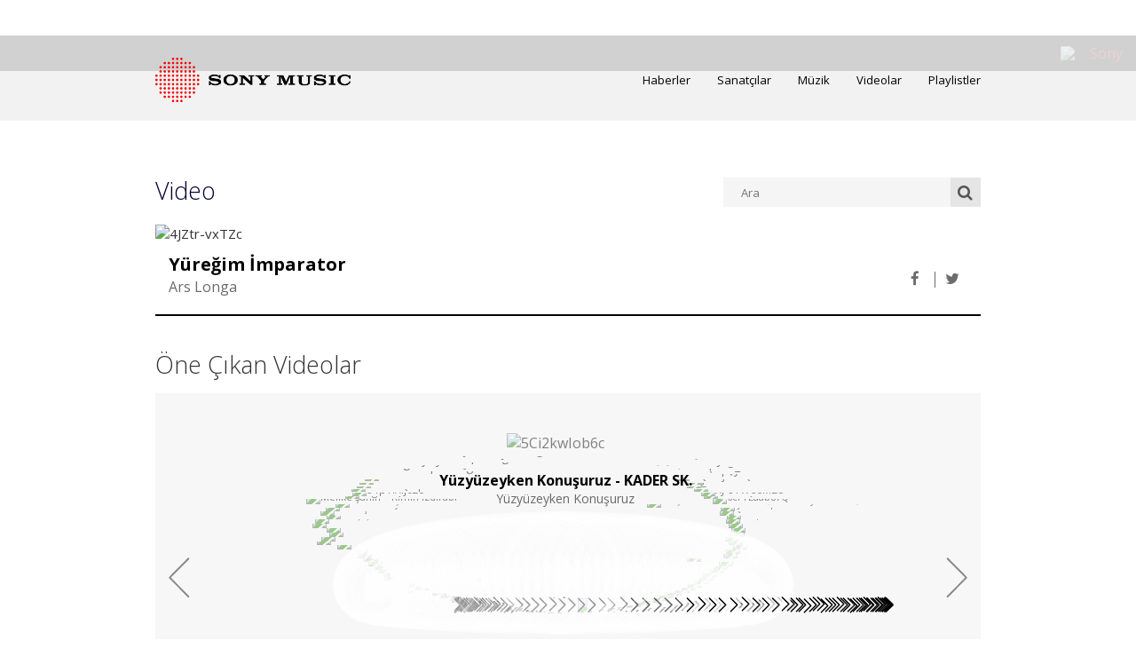

--- FILE ---
content_type: text/html; charset=UTF-8
request_url: https://www.sonymusic.com.tr/video/?video_id=5306%20%20%20%20%20%20%20%20%20%20%20%20
body_size: 42605
content:
<!DOCTYPE html>
<html lang="tr-TR">
<head>
	<meta charset="UTF-8"><script type="text/javascript">(window.NREUM||(NREUM={})).init={privacy:{cookies_enabled:true},ajax:{deny_list:["bam.nr-data.net"]},feature_flags:["soft_nav"],distributed_tracing:{enabled:true}};(window.NREUM||(NREUM={})).loader_config={agentID:"1588880123",accountID:"1401455",trustKey:"1101773",xpid:"VQIHUFJWDRABUVlQDggGXlYH",licenseKey:"36ccd194a8",applicationID:"1582991826",browserID:"1588880123"};;/*! For license information please see nr-loader-spa-1.308.0.min.js.LICENSE.txt */
(()=>{var e,t,r={384:(e,t,r)=>{"use strict";r.d(t,{NT:()=>a,US:()=>u,Zm:()=>o,bQ:()=>d,dV:()=>c,pV:()=>l});var n=r(6154),i=r(1863),s=r(1910);const a={beacon:"bam.nr-data.net",errorBeacon:"bam.nr-data.net"};function o(){return n.gm.NREUM||(n.gm.NREUM={}),void 0===n.gm.newrelic&&(n.gm.newrelic=n.gm.NREUM),n.gm.NREUM}function c(){let e=o();return e.o||(e.o={ST:n.gm.setTimeout,SI:n.gm.setImmediate||n.gm.setInterval,CT:n.gm.clearTimeout,XHR:n.gm.XMLHttpRequest,REQ:n.gm.Request,EV:n.gm.Event,PR:n.gm.Promise,MO:n.gm.MutationObserver,FETCH:n.gm.fetch,WS:n.gm.WebSocket},(0,s.i)(...Object.values(e.o))),e}function d(e,t){let r=o();r.initializedAgents??={},t.initializedAt={ms:(0,i.t)(),date:new Date},r.initializedAgents[e]=t}function u(e,t){o()[e]=t}function l(){return function(){let e=o();const t=e.info||{};e.info={beacon:a.beacon,errorBeacon:a.errorBeacon,...t}}(),function(){let e=o();const t=e.init||{};e.init={...t}}(),c(),function(){let e=o();const t=e.loader_config||{};e.loader_config={...t}}(),o()}},782:(e,t,r)=>{"use strict";r.d(t,{T:()=>n});const n=r(860).K7.pageViewTiming},860:(e,t,r)=>{"use strict";r.d(t,{$J:()=>u,K7:()=>c,P3:()=>d,XX:()=>i,Yy:()=>o,df:()=>s,qY:()=>n,v4:()=>a});const n="events",i="jserrors",s="browser/blobs",a="rum",o="browser/logs",c={ajax:"ajax",genericEvents:"generic_events",jserrors:i,logging:"logging",metrics:"metrics",pageAction:"page_action",pageViewEvent:"page_view_event",pageViewTiming:"page_view_timing",sessionReplay:"session_replay",sessionTrace:"session_trace",softNav:"soft_navigations",spa:"spa"},d={[c.pageViewEvent]:1,[c.pageViewTiming]:2,[c.metrics]:3,[c.jserrors]:4,[c.spa]:5,[c.ajax]:6,[c.sessionTrace]:7,[c.softNav]:8,[c.sessionReplay]:9,[c.logging]:10,[c.genericEvents]:11},u={[c.pageViewEvent]:a,[c.pageViewTiming]:n,[c.ajax]:n,[c.spa]:n,[c.softNav]:n,[c.metrics]:i,[c.jserrors]:i,[c.sessionTrace]:s,[c.sessionReplay]:s,[c.logging]:o,[c.genericEvents]:"ins"}},944:(e,t,r)=>{"use strict";r.d(t,{R:()=>i});var n=r(3241);function i(e,t){"function"==typeof console.debug&&(console.debug("New Relic Warning: https://github.com/newrelic/newrelic-browser-agent/blob/main/docs/warning-codes.md#".concat(e),t),(0,n.W)({agentIdentifier:null,drained:null,type:"data",name:"warn",feature:"warn",data:{code:e,secondary:t}}))}},993:(e,t,r)=>{"use strict";r.d(t,{A$:()=>s,ET:()=>a,TZ:()=>o,p_:()=>i});var n=r(860);const i={ERROR:"ERROR",WARN:"WARN",INFO:"INFO",DEBUG:"DEBUG",TRACE:"TRACE"},s={OFF:0,ERROR:1,WARN:2,INFO:3,DEBUG:4,TRACE:5},a="log",o=n.K7.logging},1541:(e,t,r)=>{"use strict";r.d(t,{U:()=>i,f:()=>n});const n={MFE:"MFE",BA:"BA"};function i(e,t){if(2!==t?.harvestEndpointVersion)return{};const r=t.agentRef.runtime.appMetadata.agents[0].entityGuid;return e?{"source.id":e.id,"source.name":e.name,"source.type":e.type,"parent.id":e.parent?.id||r,"parent.type":e.parent?.type||n.BA}:{"entity.guid":r,appId:t.agentRef.info.applicationID}}},1687:(e,t,r)=>{"use strict";r.d(t,{Ak:()=>d,Ze:()=>h,x3:()=>u});var n=r(3241),i=r(7836),s=r(3606),a=r(860),o=r(2646);const c={};function d(e,t){const r={staged:!1,priority:a.P3[t]||0};l(e),c[e].get(t)||c[e].set(t,r)}function u(e,t){e&&c[e]&&(c[e].get(t)&&c[e].delete(t),p(e,t,!1),c[e].size&&f(e))}function l(e){if(!e)throw new Error("agentIdentifier required");c[e]||(c[e]=new Map)}function h(e="",t="feature",r=!1){if(l(e),!e||!c[e].get(t)||r)return p(e,t);c[e].get(t).staged=!0,f(e)}function f(e){const t=Array.from(c[e]);t.every(([e,t])=>t.staged)&&(t.sort((e,t)=>e[1].priority-t[1].priority),t.forEach(([t])=>{c[e].delete(t),p(e,t)}))}function p(e,t,r=!0){const a=e?i.ee.get(e):i.ee,c=s.i.handlers;if(!a.aborted&&a.backlog&&c){if((0,n.W)({agentIdentifier:e,type:"lifecycle",name:"drain",feature:t}),r){const e=a.backlog[t],r=c[t];if(r){for(let t=0;e&&t<e.length;++t)g(e[t],r);Object.entries(r).forEach(([e,t])=>{Object.values(t||{}).forEach(t=>{t[0]?.on&&t[0]?.context()instanceof o.y&&t[0].on(e,t[1])})})}}a.isolatedBacklog||delete c[t],a.backlog[t]=null,a.emit("drain-"+t,[])}}function g(e,t){var r=e[1];Object.values(t[r]||{}).forEach(t=>{var r=e[0];if(t[0]===r){var n=t[1],i=e[3],s=e[2];n.apply(i,s)}})}},1738:(e,t,r)=>{"use strict";r.d(t,{U:()=>f,Y:()=>h});var n=r(3241),i=r(9908),s=r(1863),a=r(944),o=r(5701),c=r(3969),d=r(8362),u=r(860),l=r(4261);function h(e,t,r,s){const h=s||r;!h||h[e]&&h[e]!==d.d.prototype[e]||(h[e]=function(){(0,i.p)(c.xV,["API/"+e+"/called"],void 0,u.K7.metrics,r.ee),(0,n.W)({agentIdentifier:r.agentIdentifier,drained:!!o.B?.[r.agentIdentifier],type:"data",name:"api",feature:l.Pl+e,data:{}});try{return t.apply(this,arguments)}catch(e){(0,a.R)(23,e)}})}function f(e,t,r,n,a){const o=e.info;null===r?delete o.jsAttributes[t]:o.jsAttributes[t]=r,(a||null===r)&&(0,i.p)(l.Pl+n,[(0,s.t)(),t,r],void 0,"session",e.ee)}},1741:(e,t,r)=>{"use strict";r.d(t,{W:()=>s});var n=r(944),i=r(4261);class s{#e(e,...t){if(this[e]!==s.prototype[e])return this[e](...t);(0,n.R)(35,e)}addPageAction(e,t){return this.#e(i.hG,e,t)}register(e){return this.#e(i.eY,e)}recordCustomEvent(e,t){return this.#e(i.fF,e,t)}setPageViewName(e,t){return this.#e(i.Fw,e,t)}setCustomAttribute(e,t,r){return this.#e(i.cD,e,t,r)}noticeError(e,t){return this.#e(i.o5,e,t)}setUserId(e,t=!1){return this.#e(i.Dl,e,t)}setApplicationVersion(e){return this.#e(i.nb,e)}setErrorHandler(e){return this.#e(i.bt,e)}addRelease(e,t){return this.#e(i.k6,e,t)}log(e,t){return this.#e(i.$9,e,t)}start(){return this.#e(i.d3)}finished(e){return this.#e(i.BL,e)}recordReplay(){return this.#e(i.CH)}pauseReplay(){return this.#e(i.Tb)}addToTrace(e){return this.#e(i.U2,e)}setCurrentRouteName(e){return this.#e(i.PA,e)}interaction(e){return this.#e(i.dT,e)}wrapLogger(e,t,r){return this.#e(i.Wb,e,t,r)}measure(e,t){return this.#e(i.V1,e,t)}consent(e){return this.#e(i.Pv,e)}}},1863:(e,t,r)=>{"use strict";function n(){return Math.floor(performance.now())}r.d(t,{t:()=>n})},1910:(e,t,r)=>{"use strict";r.d(t,{i:()=>s});var n=r(944);const i=new Map;function s(...e){return e.every(e=>{if(i.has(e))return i.get(e);const t="function"==typeof e?e.toString():"",r=t.includes("[native code]"),s=t.includes("nrWrapper");return r||s||(0,n.R)(64,e?.name||t),i.set(e,r),r})}},2555:(e,t,r)=>{"use strict";r.d(t,{D:()=>o,f:()=>a});var n=r(384),i=r(8122);const s={beacon:n.NT.beacon,errorBeacon:n.NT.errorBeacon,licenseKey:void 0,applicationID:void 0,sa:void 0,queueTime:void 0,applicationTime:void 0,ttGuid:void 0,user:void 0,account:void 0,product:void 0,extra:void 0,jsAttributes:{},userAttributes:void 0,atts:void 0,transactionName:void 0,tNamePlain:void 0};function a(e){try{return!!e.licenseKey&&!!e.errorBeacon&&!!e.applicationID}catch(e){return!1}}const o=e=>(0,i.a)(e,s)},2614:(e,t,r)=>{"use strict";r.d(t,{BB:()=>a,H3:()=>n,g:()=>d,iL:()=>c,tS:()=>o,uh:()=>i,wk:()=>s});const n="NRBA",i="SESSION",s=144e5,a=18e5,o={STARTED:"session-started",PAUSE:"session-pause",RESET:"session-reset",RESUME:"session-resume",UPDATE:"session-update"},c={SAME_TAB:"same-tab",CROSS_TAB:"cross-tab"},d={OFF:0,FULL:1,ERROR:2}},2646:(e,t,r)=>{"use strict";r.d(t,{y:()=>n});class n{constructor(e){this.contextId=e}}},2843:(e,t,r)=>{"use strict";r.d(t,{G:()=>s,u:()=>i});var n=r(3878);function i(e,t=!1,r,i){(0,n.DD)("visibilitychange",function(){if(t)return void("hidden"===document.visibilityState&&e());e(document.visibilityState)},r,i)}function s(e,t,r){(0,n.sp)("pagehide",e,t,r)}},3241:(e,t,r)=>{"use strict";r.d(t,{W:()=>s});var n=r(6154);const i="newrelic";function s(e={}){try{n.gm.dispatchEvent(new CustomEvent(i,{detail:e}))}catch(e){}}},3304:(e,t,r)=>{"use strict";r.d(t,{A:()=>s});var n=r(7836);const i=()=>{const e=new WeakSet;return(t,r)=>{if("object"==typeof r&&null!==r){if(e.has(r))return;e.add(r)}return r}};function s(e){try{return JSON.stringify(e,i())??""}catch(e){try{n.ee.emit("internal-error",[e])}catch(e){}return""}}},3333:(e,t,r)=>{"use strict";r.d(t,{$v:()=>u,TZ:()=>n,Xh:()=>c,Zp:()=>i,kd:()=>d,mq:()=>o,nf:()=>a,qN:()=>s});const n=r(860).K7.genericEvents,i=["auxclick","click","copy","keydown","paste","scrollend"],s=["focus","blur"],a=4,o=1e3,c=2e3,d=["PageAction","UserAction","BrowserPerformance"],u={RESOURCES:"experimental.resources",REGISTER:"register"}},3434:(e,t,r)=>{"use strict";r.d(t,{Jt:()=>s,YM:()=>d});var n=r(7836),i=r(5607);const s="nr@original:".concat(i.W),a=50;var o=Object.prototype.hasOwnProperty,c=!1;function d(e,t){return e||(e=n.ee),r.inPlace=function(e,t,n,i,s){n||(n="");const a="-"===n.charAt(0);for(let o=0;o<t.length;o++){const c=t[o],d=e[c];l(d)||(e[c]=r(d,a?c+n:n,i,c,s))}},r.flag=s,r;function r(t,r,n,c,d){return l(t)?t:(r||(r=""),nrWrapper[s]=t,function(e,t,r){if(Object.defineProperty&&Object.keys)try{return Object.keys(e).forEach(function(r){Object.defineProperty(t,r,{get:function(){return e[r]},set:function(t){return e[r]=t,t}})}),t}catch(e){u([e],r)}for(var n in e)o.call(e,n)&&(t[n]=e[n])}(t,nrWrapper,e),nrWrapper);function nrWrapper(){var s,o,l,h;let f;try{o=this,s=[...arguments],l="function"==typeof n?n(s,o):n||{}}catch(t){u([t,"",[s,o,c],l],e)}i(r+"start",[s,o,c],l,d);const p=performance.now();let g;try{return h=t.apply(o,s),g=performance.now(),h}catch(e){throw g=performance.now(),i(r+"err",[s,o,e],l,d),f=e,f}finally{const e=g-p,t={start:p,end:g,duration:e,isLongTask:e>=a,methodName:c,thrownError:f};t.isLongTask&&i("long-task",[t,o],l,d),i(r+"end",[s,o,h],l,d)}}}function i(r,n,i,s){if(!c||t){var a=c;c=!0;try{e.emit(r,n,i,t,s)}catch(t){u([t,r,n,i],e)}c=a}}}function u(e,t){t||(t=n.ee);try{t.emit("internal-error",e)}catch(e){}}function l(e){return!(e&&"function"==typeof e&&e.apply&&!e[s])}},3606:(e,t,r)=>{"use strict";r.d(t,{i:()=>s});var n=r(9908);s.on=a;var i=s.handlers={};function s(e,t,r,s){a(s||n.d,i,e,t,r)}function a(e,t,r,i,s){s||(s="feature"),e||(e=n.d);var a=t[s]=t[s]||{};(a[r]=a[r]||[]).push([e,i])}},3738:(e,t,r)=>{"use strict";r.d(t,{He:()=>i,Kp:()=>o,Lc:()=>d,Rz:()=>u,TZ:()=>n,bD:()=>s,d3:()=>a,jx:()=>l,sl:()=>h,uP:()=>c});const n=r(860).K7.sessionTrace,i="bstResource",s="resource",a="-start",o="-end",c="fn"+a,d="fn"+o,u="pushState",l=1e3,h=3e4},3785:(e,t,r)=>{"use strict";r.d(t,{R:()=>c,b:()=>d});var n=r(9908),i=r(1863),s=r(860),a=r(3969),o=r(993);function c(e,t,r={},c=o.p_.INFO,d=!0,u,l=(0,i.t)()){(0,n.p)(a.xV,["API/logging/".concat(c.toLowerCase(),"/called")],void 0,s.K7.metrics,e),(0,n.p)(o.ET,[l,t,r,c,d,u],void 0,s.K7.logging,e)}function d(e){return"string"==typeof e&&Object.values(o.p_).some(t=>t===e.toUpperCase().trim())}},3878:(e,t,r)=>{"use strict";function n(e,t){return{capture:e,passive:!1,signal:t}}function i(e,t,r=!1,i){window.addEventListener(e,t,n(r,i))}function s(e,t,r=!1,i){document.addEventListener(e,t,n(r,i))}r.d(t,{DD:()=>s,jT:()=>n,sp:()=>i})},3962:(e,t,r)=>{"use strict";r.d(t,{AM:()=>a,O2:()=>l,OV:()=>s,Qu:()=>h,TZ:()=>c,ih:()=>f,pP:()=>o,t1:()=>u,tC:()=>i,wD:()=>d});var n=r(860);const i=["click","keydown","submit"],s="popstate",a="api",o="initialPageLoad",c=n.K7.softNav,d=5e3,u=500,l={INITIAL_PAGE_LOAD:"",ROUTE_CHANGE:1,UNSPECIFIED:2},h={INTERACTION:1,AJAX:2,CUSTOM_END:3,CUSTOM_TRACER:4},f={IP:"in progress",PF:"pending finish",FIN:"finished",CAN:"cancelled"}},3969:(e,t,r)=>{"use strict";r.d(t,{TZ:()=>n,XG:()=>o,rs:()=>i,xV:()=>a,z_:()=>s});const n=r(860).K7.metrics,i="sm",s="cm",a="storeSupportabilityMetrics",o="storeEventMetrics"},4234:(e,t,r)=>{"use strict";r.d(t,{W:()=>s});var n=r(7836),i=r(1687);class s{constructor(e,t){this.agentIdentifier=e,this.ee=n.ee.get(e),this.featureName=t,this.blocked=!1}deregisterDrain(){(0,i.x3)(this.agentIdentifier,this.featureName)}}},4261:(e,t,r)=>{"use strict";r.d(t,{$9:()=>u,BL:()=>c,CH:()=>p,Dl:()=>R,Fw:()=>w,PA:()=>v,Pl:()=>n,Pv:()=>A,Tb:()=>h,U2:()=>a,V1:()=>E,Wb:()=>T,bt:()=>y,cD:()=>b,d3:()=>x,dT:()=>d,eY:()=>g,fF:()=>f,hG:()=>s,hw:()=>i,k6:()=>o,nb:()=>m,o5:()=>l});const n="api-",i=n+"ixn-",s="addPageAction",a="addToTrace",o="addRelease",c="finished",d="interaction",u="log",l="noticeError",h="pauseReplay",f="recordCustomEvent",p="recordReplay",g="register",m="setApplicationVersion",v="setCurrentRouteName",b="setCustomAttribute",y="setErrorHandler",w="setPageViewName",R="setUserId",x="start",T="wrapLogger",E="measure",A="consent"},5205:(e,t,r)=>{"use strict";r.d(t,{j:()=>S});var n=r(384),i=r(1741);var s=r(2555),a=r(3333);const o=e=>{if(!e||"string"!=typeof e)return!1;try{document.createDocumentFragment().querySelector(e)}catch{return!1}return!0};var c=r(2614),d=r(944),u=r(8122);const l="[data-nr-mask]",h=e=>(0,u.a)(e,(()=>{const e={feature_flags:[],experimental:{allow_registered_children:!1,resources:!1},mask_selector:"*",block_selector:"[data-nr-block]",mask_input_options:{color:!1,date:!1,"datetime-local":!1,email:!1,month:!1,number:!1,range:!1,search:!1,tel:!1,text:!1,time:!1,url:!1,week:!1,textarea:!1,select:!1,password:!0}};return{ajax:{deny_list:void 0,block_internal:!0,enabled:!0,autoStart:!0},api:{get allow_registered_children(){return e.feature_flags.includes(a.$v.REGISTER)||e.experimental.allow_registered_children},set allow_registered_children(t){e.experimental.allow_registered_children=t},duplicate_registered_data:!1},browser_consent_mode:{enabled:!1},distributed_tracing:{enabled:void 0,exclude_newrelic_header:void 0,cors_use_newrelic_header:void 0,cors_use_tracecontext_headers:void 0,allowed_origins:void 0},get feature_flags(){return e.feature_flags},set feature_flags(t){e.feature_flags=t},generic_events:{enabled:!0,autoStart:!0},harvest:{interval:30},jserrors:{enabled:!0,autoStart:!0},logging:{enabled:!0,autoStart:!0},metrics:{enabled:!0,autoStart:!0},obfuscate:void 0,page_action:{enabled:!0},page_view_event:{enabled:!0,autoStart:!0},page_view_timing:{enabled:!0,autoStart:!0},performance:{capture_marks:!1,capture_measures:!1,capture_detail:!0,resources:{get enabled(){return e.feature_flags.includes(a.$v.RESOURCES)||e.experimental.resources},set enabled(t){e.experimental.resources=t},asset_types:[],first_party_domains:[],ignore_newrelic:!0}},privacy:{cookies_enabled:!0},proxy:{assets:void 0,beacon:void 0},session:{expiresMs:c.wk,inactiveMs:c.BB},session_replay:{autoStart:!0,enabled:!1,preload:!1,sampling_rate:10,error_sampling_rate:100,collect_fonts:!1,inline_images:!1,fix_stylesheets:!0,mask_all_inputs:!0,get mask_text_selector(){return e.mask_selector},set mask_text_selector(t){o(t)?e.mask_selector="".concat(t,",").concat(l):""===t||null===t?e.mask_selector=l:(0,d.R)(5,t)},get block_class(){return"nr-block"},get ignore_class(){return"nr-ignore"},get mask_text_class(){return"nr-mask"},get block_selector(){return e.block_selector},set block_selector(t){o(t)?e.block_selector+=",".concat(t):""!==t&&(0,d.R)(6,t)},get mask_input_options(){return e.mask_input_options},set mask_input_options(t){t&&"object"==typeof t?e.mask_input_options={...t,password:!0}:(0,d.R)(7,t)}},session_trace:{enabled:!0,autoStart:!0},soft_navigations:{enabled:!0,autoStart:!0},spa:{enabled:!0,autoStart:!0},ssl:void 0,user_actions:{enabled:!0,elementAttributes:["id","className","tagName","type"]}}})());var f=r(6154),p=r(9324);let g=0;const m={buildEnv:p.F3,distMethod:p.Xs,version:p.xv,originTime:f.WN},v={consented:!1},b={appMetadata:{},get consented(){return this.session?.state?.consent||v.consented},set consented(e){v.consented=e},customTransaction:void 0,denyList:void 0,disabled:!1,harvester:void 0,isolatedBacklog:!1,isRecording:!1,loaderType:void 0,maxBytes:3e4,obfuscator:void 0,onerror:void 0,ptid:void 0,releaseIds:{},session:void 0,timeKeeper:void 0,registeredEntities:[],jsAttributesMetadata:{bytes:0},get harvestCount(){return++g}},y=e=>{const t=(0,u.a)(e,b),r=Object.keys(m).reduce((e,t)=>(e[t]={value:m[t],writable:!1,configurable:!0,enumerable:!0},e),{});return Object.defineProperties(t,r)};var w=r(5701);const R=e=>{const t=e.startsWith("http");e+="/",r.p=t?e:"https://"+e};var x=r(7836),T=r(3241);const E={accountID:void 0,trustKey:void 0,agentID:void 0,licenseKey:void 0,applicationID:void 0,xpid:void 0},A=e=>(0,u.a)(e,E),_=new Set;function S(e,t={},r,a){let{init:o,info:c,loader_config:d,runtime:u={},exposed:l=!0}=t;if(!c){const e=(0,n.pV)();o=e.init,c=e.info,d=e.loader_config}e.init=h(o||{}),e.loader_config=A(d||{}),c.jsAttributes??={},f.bv&&(c.jsAttributes.isWorker=!0),e.info=(0,s.D)(c);const p=e.init,g=[c.beacon,c.errorBeacon];_.has(e.agentIdentifier)||(p.proxy.assets&&(R(p.proxy.assets),g.push(p.proxy.assets)),p.proxy.beacon&&g.push(p.proxy.beacon),e.beacons=[...g],function(e){const t=(0,n.pV)();Object.getOwnPropertyNames(i.W.prototype).forEach(r=>{const n=i.W.prototype[r];if("function"!=typeof n||"constructor"===n)return;let s=t[r];e[r]&&!1!==e.exposed&&"micro-agent"!==e.runtime?.loaderType&&(t[r]=(...t)=>{const n=e[r](...t);return s?s(...t):n})})}(e),(0,n.US)("activatedFeatures",w.B)),u.denyList=[...p.ajax.deny_list||[],...p.ajax.block_internal?g:[]],u.ptid=e.agentIdentifier,u.loaderType=r,e.runtime=y(u),_.has(e.agentIdentifier)||(e.ee=x.ee.get(e.agentIdentifier),e.exposed=l,(0,T.W)({agentIdentifier:e.agentIdentifier,drained:!!w.B?.[e.agentIdentifier],type:"lifecycle",name:"initialize",feature:void 0,data:e.config})),_.add(e.agentIdentifier)}},5270:(e,t,r)=>{"use strict";r.d(t,{Aw:()=>a,SR:()=>s,rF:()=>o});var n=r(384),i=r(7767);function s(e){return!!(0,n.dV)().o.MO&&(0,i.V)(e)&&!0===e?.session_trace.enabled}function a(e){return!0===e?.session_replay.preload&&s(e)}function o(e,t){try{if("string"==typeof t?.type){if("password"===t.type.toLowerCase())return"*".repeat(e?.length||0);if(void 0!==t?.dataset?.nrUnmask||t?.classList?.contains("nr-unmask"))return e}}catch(e){}return"string"==typeof e?e.replace(/[\S]/g,"*"):"*".repeat(e?.length||0)}},5289:(e,t,r)=>{"use strict";r.d(t,{GG:()=>a,Qr:()=>c,sB:()=>o});var n=r(3878),i=r(6389);function s(){return"undefined"==typeof document||"complete"===document.readyState}function a(e,t){if(s())return e();const r=(0,i.J)(e),a=setInterval(()=>{s()&&(clearInterval(a),r())},500);(0,n.sp)("load",r,t)}function o(e){if(s())return e();(0,n.DD)("DOMContentLoaded",e)}function c(e){if(s())return e();(0,n.sp)("popstate",e)}},5607:(e,t,r)=>{"use strict";r.d(t,{W:()=>n});const n=(0,r(9566).bz)()},5701:(e,t,r)=>{"use strict";r.d(t,{B:()=>s,t:()=>a});var n=r(3241);const i=new Set,s={};function a(e,t){const r=t.agentIdentifier;s[r]??={},e&&"object"==typeof e&&(i.has(r)||(t.ee.emit("rumresp",[e]),s[r]=e,i.add(r),(0,n.W)({agentIdentifier:r,loaded:!0,drained:!0,type:"lifecycle",name:"load",feature:void 0,data:e})))}},6154:(e,t,r)=>{"use strict";r.d(t,{OF:()=>d,RI:()=>i,WN:()=>h,bv:()=>s,eN:()=>f,gm:()=>a,lR:()=>l,m:()=>c,mw:()=>o,sb:()=>u});var n=r(1863);const i="undefined"!=typeof window&&!!window.document,s="undefined"!=typeof WorkerGlobalScope&&("undefined"!=typeof self&&self instanceof WorkerGlobalScope&&self.navigator instanceof WorkerNavigator||"undefined"!=typeof globalThis&&globalThis instanceof WorkerGlobalScope&&globalThis.navigator instanceof WorkerNavigator),a=i?window:"undefined"!=typeof WorkerGlobalScope&&("undefined"!=typeof self&&self instanceof WorkerGlobalScope&&self||"undefined"!=typeof globalThis&&globalThis instanceof WorkerGlobalScope&&globalThis),o=Boolean("hidden"===a?.document?.visibilityState),c=""+a?.location,d=/iPad|iPhone|iPod/.test(a.navigator?.userAgent),u=d&&"undefined"==typeof SharedWorker,l=(()=>{const e=a.navigator?.userAgent?.match(/Firefox[/\s](\d+\.\d+)/);return Array.isArray(e)&&e.length>=2?+e[1]:0})(),h=Date.now()-(0,n.t)(),f=()=>"undefined"!=typeof PerformanceNavigationTiming&&a?.performance?.getEntriesByType("navigation")?.[0]?.responseStart},6344:(e,t,r)=>{"use strict";r.d(t,{BB:()=>u,Qb:()=>l,TZ:()=>i,Ug:()=>a,Vh:()=>s,_s:()=>o,bc:()=>d,yP:()=>c});var n=r(2614);const i=r(860).K7.sessionReplay,s="errorDuringReplay",a=.12,o={DomContentLoaded:0,Load:1,FullSnapshot:2,IncrementalSnapshot:3,Meta:4,Custom:5},c={[n.g.ERROR]:15e3,[n.g.FULL]:3e5,[n.g.OFF]:0},d={RESET:{message:"Session was reset",sm:"Reset"},IMPORT:{message:"Recorder failed to import",sm:"Import"},TOO_MANY:{message:"429: Too Many Requests",sm:"Too-Many"},TOO_BIG:{message:"Payload was too large",sm:"Too-Big"},CROSS_TAB:{message:"Session Entity was set to OFF on another tab",sm:"Cross-Tab"},ENTITLEMENTS:{message:"Session Replay is not allowed and will not be started",sm:"Entitlement"}},u=5e3,l={API:"api",RESUME:"resume",SWITCH_TO_FULL:"switchToFull",INITIALIZE:"initialize",PRELOAD:"preload"}},6389:(e,t,r)=>{"use strict";function n(e,t=500,r={}){const n=r?.leading||!1;let i;return(...r)=>{n&&void 0===i&&(e.apply(this,r),i=setTimeout(()=>{i=clearTimeout(i)},t)),n||(clearTimeout(i),i=setTimeout(()=>{e.apply(this,r)},t))}}function i(e){let t=!1;return(...r)=>{t||(t=!0,e.apply(this,r))}}r.d(t,{J:()=>i,s:()=>n})},6630:(e,t,r)=>{"use strict";r.d(t,{T:()=>n});const n=r(860).K7.pageViewEvent},6774:(e,t,r)=>{"use strict";r.d(t,{T:()=>n});const n=r(860).K7.jserrors},7295:(e,t,r)=>{"use strict";r.d(t,{Xv:()=>a,gX:()=>i,iW:()=>s});var n=[];function i(e){if(!e||s(e))return!1;if(0===n.length)return!0;if("*"===n[0].hostname)return!1;for(var t=0;t<n.length;t++){var r=n[t];if(r.hostname.test(e.hostname)&&r.pathname.test(e.pathname))return!1}return!0}function s(e){return void 0===e.hostname}function a(e){if(n=[],e&&e.length)for(var t=0;t<e.length;t++){let r=e[t];if(!r)continue;if("*"===r)return void(n=[{hostname:"*"}]);0===r.indexOf("http://")?r=r.substring(7):0===r.indexOf("https://")&&(r=r.substring(8));const i=r.indexOf("/");let s,a;i>0?(s=r.substring(0,i),a=r.substring(i)):(s=r,a="*");let[c]=s.split(":");n.push({hostname:o(c),pathname:o(a,!0)})}}function o(e,t=!1){const r=e.replace(/[.+?^${}()|[\]\\]/g,e=>"\\"+e).replace(/\*/g,".*?");return new RegExp((t?"^":"")+r+"$")}},7485:(e,t,r)=>{"use strict";r.d(t,{D:()=>i});var n=r(6154);function i(e){if(0===(e||"").indexOf("data:"))return{protocol:"data"};try{const t=new URL(e,location.href),r={port:t.port,hostname:t.hostname,pathname:t.pathname,search:t.search,protocol:t.protocol.slice(0,t.protocol.indexOf(":")),sameOrigin:t.protocol===n.gm?.location?.protocol&&t.host===n.gm?.location?.host};return r.port&&""!==r.port||("http:"===t.protocol&&(r.port="80"),"https:"===t.protocol&&(r.port="443")),r.pathname&&""!==r.pathname?r.pathname.startsWith("/")||(r.pathname="/".concat(r.pathname)):r.pathname="/",r}catch(e){return{}}}},7699:(e,t,r)=>{"use strict";r.d(t,{It:()=>s,KC:()=>o,No:()=>i,qh:()=>a});var n=r(860);const i=16e3,s=1e6,a="SESSION_ERROR",o={[n.K7.logging]:!0,[n.K7.genericEvents]:!1,[n.K7.jserrors]:!1,[n.K7.ajax]:!1}},7767:(e,t,r)=>{"use strict";r.d(t,{V:()=>i});var n=r(6154);const i=e=>n.RI&&!0===e?.privacy.cookies_enabled},7836:(e,t,r)=>{"use strict";r.d(t,{P:()=>o,ee:()=>c});var n=r(384),i=r(8990),s=r(2646),a=r(5607);const o="nr@context:".concat(a.W),c=function e(t,r){var n={},a={},u={},l=!1;try{l=16===r.length&&d.initializedAgents?.[r]?.runtime.isolatedBacklog}catch(e){}var h={on:p,addEventListener:p,removeEventListener:function(e,t){var r=n[e];if(!r)return;for(var i=0;i<r.length;i++)r[i]===t&&r.splice(i,1)},emit:function(e,r,n,i,s){!1!==s&&(s=!0);if(c.aborted&&!i)return;t&&s&&t.emit(e,r,n);var o=f(n);g(e).forEach(e=>{e.apply(o,r)});var d=v()[a[e]];d&&d.push([h,e,r,o]);return o},get:m,listeners:g,context:f,buffer:function(e,t){const r=v();if(t=t||"feature",h.aborted)return;Object.entries(e||{}).forEach(([e,n])=>{a[n]=t,t in r||(r[t]=[])})},abort:function(){h._aborted=!0,Object.keys(h.backlog).forEach(e=>{delete h.backlog[e]})},isBuffering:function(e){return!!v()[a[e]]},debugId:r,backlog:l?{}:t&&"object"==typeof t.backlog?t.backlog:{},isolatedBacklog:l};return Object.defineProperty(h,"aborted",{get:()=>{let e=h._aborted||!1;return e||(t&&(e=t.aborted),e)}}),h;function f(e){return e&&e instanceof s.y?e:e?(0,i.I)(e,o,()=>new s.y(o)):new s.y(o)}function p(e,t){n[e]=g(e).concat(t)}function g(e){return n[e]||[]}function m(t){return u[t]=u[t]||e(h,t)}function v(){return h.backlog}}(void 0,"globalEE"),d=(0,n.Zm)();d.ee||(d.ee=c)},8122:(e,t,r)=>{"use strict";r.d(t,{a:()=>i});var n=r(944);function i(e,t){try{if(!e||"object"!=typeof e)return(0,n.R)(3);if(!t||"object"!=typeof t)return(0,n.R)(4);const r=Object.create(Object.getPrototypeOf(t),Object.getOwnPropertyDescriptors(t)),s=0===Object.keys(r).length?e:r;for(let a in s)if(void 0!==e[a])try{if(null===e[a]){r[a]=null;continue}Array.isArray(e[a])&&Array.isArray(t[a])?r[a]=Array.from(new Set([...e[a],...t[a]])):"object"==typeof e[a]&&"object"==typeof t[a]?r[a]=i(e[a],t[a]):r[a]=e[a]}catch(e){r[a]||(0,n.R)(1,e)}return r}catch(e){(0,n.R)(2,e)}}},8139:(e,t,r)=>{"use strict";r.d(t,{u:()=>h});var n=r(7836),i=r(3434),s=r(8990),a=r(6154);const o={},c=a.gm.XMLHttpRequest,d="addEventListener",u="removeEventListener",l="nr@wrapped:".concat(n.P);function h(e){var t=function(e){return(e||n.ee).get("events")}(e);if(o[t.debugId]++)return t;o[t.debugId]=1;var r=(0,i.YM)(t,!0);function h(e){r.inPlace(e,[d,u],"-",p)}function p(e,t){return e[1]}return"getPrototypeOf"in Object&&(a.RI&&f(document,h),c&&f(c.prototype,h),f(a.gm,h)),t.on(d+"-start",function(e,t){var n=e[1];if(null!==n&&("function"==typeof n||"object"==typeof n)&&"newrelic"!==e[0]){var i=(0,s.I)(n,l,function(){var e={object:function(){if("function"!=typeof n.handleEvent)return;return n.handleEvent.apply(n,arguments)},function:n}[typeof n];return e?r(e,"fn-",null,e.name||"anonymous"):n});this.wrapped=e[1]=i}}),t.on(u+"-start",function(e){e[1]=this.wrapped||e[1]}),t}function f(e,t,...r){let n=e;for(;"object"==typeof n&&!Object.prototype.hasOwnProperty.call(n,d);)n=Object.getPrototypeOf(n);n&&t(n,...r)}},8362:(e,t,r)=>{"use strict";r.d(t,{d:()=>s});var n=r(9566),i=r(1741);class s extends i.W{agentIdentifier=(0,n.LA)(16)}},8374:(e,t,r)=>{r.nc=(()=>{try{return document?.currentScript?.nonce}catch(e){}return""})()},8990:(e,t,r)=>{"use strict";r.d(t,{I:()=>i});var n=Object.prototype.hasOwnProperty;function i(e,t,r){if(n.call(e,t))return e[t];var i=r();if(Object.defineProperty&&Object.keys)try{return Object.defineProperty(e,t,{value:i,writable:!0,enumerable:!1}),i}catch(e){}return e[t]=i,i}},9119:(e,t,r)=>{"use strict";r.d(t,{L:()=>s});var n=/([^?#]*)[^#]*(#[^?]*|$).*/,i=/([^?#]*)().*/;function s(e,t){return e?e.replace(t?n:i,"$1$2"):e}},9300:(e,t,r)=>{"use strict";r.d(t,{T:()=>n});const n=r(860).K7.ajax},9324:(e,t,r)=>{"use strict";r.d(t,{AJ:()=>a,F3:()=>i,Xs:()=>s,Yq:()=>o,xv:()=>n});const n="1.308.0",i="PROD",s="CDN",a="@newrelic/rrweb",o="1.0.1"},9566:(e,t,r)=>{"use strict";r.d(t,{LA:()=>o,ZF:()=>c,bz:()=>a,el:()=>d});var n=r(6154);const i="xxxxxxxx-xxxx-4xxx-yxxx-xxxxxxxxxxxx";function s(e,t){return e?15&e[t]:16*Math.random()|0}function a(){const e=n.gm?.crypto||n.gm?.msCrypto;let t,r=0;return e&&e.getRandomValues&&(t=e.getRandomValues(new Uint8Array(30))),i.split("").map(e=>"x"===e?s(t,r++).toString(16):"y"===e?(3&s()|8).toString(16):e).join("")}function o(e){const t=n.gm?.crypto||n.gm?.msCrypto;let r,i=0;t&&t.getRandomValues&&(r=t.getRandomValues(new Uint8Array(e)));const a=[];for(var o=0;o<e;o++)a.push(s(r,i++).toString(16));return a.join("")}function c(){return o(16)}function d(){return o(32)}},9908:(e,t,r)=>{"use strict";r.d(t,{d:()=>n,p:()=>i});var n=r(7836).ee.get("handle");function i(e,t,r,i,s){s?(s.buffer([e],i),s.emit(e,t,r)):(n.buffer([e],i),n.emit(e,t,r))}}},n={};function i(e){var t=n[e];if(void 0!==t)return t.exports;var s=n[e]={exports:{}};return r[e](s,s.exports,i),s.exports}i.m=r,i.d=(e,t)=>{for(var r in t)i.o(t,r)&&!i.o(e,r)&&Object.defineProperty(e,r,{enumerable:!0,get:t[r]})},i.f={},i.e=e=>Promise.all(Object.keys(i.f).reduce((t,r)=>(i.f[r](e,t),t),[])),i.u=e=>({212:"nr-spa-compressor",249:"nr-spa-recorder",478:"nr-spa"}[e]+"-1.308.0.min.js"),i.o=(e,t)=>Object.prototype.hasOwnProperty.call(e,t),e={},t="NRBA-1.308.0.PROD:",i.l=(r,n,s,a)=>{if(e[r])e[r].push(n);else{var o,c;if(void 0!==s)for(var d=document.getElementsByTagName("script"),u=0;u<d.length;u++){var l=d[u];if(l.getAttribute("src")==r||l.getAttribute("data-webpack")==t+s){o=l;break}}if(!o){c=!0;var h={478:"sha512-RSfSVnmHk59T/uIPbdSE0LPeqcEdF4/+XhfJdBuccH5rYMOEZDhFdtnh6X6nJk7hGpzHd9Ujhsy7lZEz/ORYCQ==",249:"sha512-ehJXhmntm85NSqW4MkhfQqmeKFulra3klDyY0OPDUE+sQ3GokHlPh1pmAzuNy//3j4ac6lzIbmXLvGQBMYmrkg==",212:"sha512-B9h4CR46ndKRgMBcK+j67uSR2RCnJfGefU+A7FrgR/k42ovXy5x/MAVFiSvFxuVeEk/pNLgvYGMp1cBSK/G6Fg=="};(o=document.createElement("script")).charset="utf-8",i.nc&&o.setAttribute("nonce",i.nc),o.setAttribute("data-webpack",t+s),o.src=r,0!==o.src.indexOf(window.location.origin+"/")&&(o.crossOrigin="anonymous"),h[a]&&(o.integrity=h[a])}e[r]=[n];var f=(t,n)=>{o.onerror=o.onload=null,clearTimeout(p);var i=e[r];if(delete e[r],o.parentNode&&o.parentNode.removeChild(o),i&&i.forEach(e=>e(n)),t)return t(n)},p=setTimeout(f.bind(null,void 0,{type:"timeout",target:o}),12e4);o.onerror=f.bind(null,o.onerror),o.onload=f.bind(null,o.onload),c&&document.head.appendChild(o)}},i.r=e=>{"undefined"!=typeof Symbol&&Symbol.toStringTag&&Object.defineProperty(e,Symbol.toStringTag,{value:"Module"}),Object.defineProperty(e,"__esModule",{value:!0})},i.p="https://js-agent.newrelic.com/",(()=>{var e={38:0,788:0};i.f.j=(t,r)=>{var n=i.o(e,t)?e[t]:void 0;if(0!==n)if(n)r.push(n[2]);else{var s=new Promise((r,i)=>n=e[t]=[r,i]);r.push(n[2]=s);var a=i.p+i.u(t),o=new Error;i.l(a,r=>{if(i.o(e,t)&&(0!==(n=e[t])&&(e[t]=void 0),n)){var s=r&&("load"===r.type?"missing":r.type),a=r&&r.target&&r.target.src;o.message="Loading chunk "+t+" failed: ("+s+": "+a+")",o.name="ChunkLoadError",o.type=s,o.request=a,n[1](o)}},"chunk-"+t,t)}};var t=(t,r)=>{var n,s,[a,o,c]=r,d=0;if(a.some(t=>0!==e[t])){for(n in o)i.o(o,n)&&(i.m[n]=o[n]);if(c)c(i)}for(t&&t(r);d<a.length;d++)s=a[d],i.o(e,s)&&e[s]&&e[s][0](),e[s]=0},r=self["webpackChunk:NRBA-1.308.0.PROD"]=self["webpackChunk:NRBA-1.308.0.PROD"]||[];r.forEach(t.bind(null,0)),r.push=t.bind(null,r.push.bind(r))})(),(()=>{"use strict";i(8374);var e=i(8362),t=i(860);const r=Object.values(t.K7);var n=i(5205);var s=i(9908),a=i(1863),o=i(4261),c=i(1738);var d=i(1687),u=i(4234),l=i(5289),h=i(6154),f=i(944),p=i(5270),g=i(7767),m=i(6389),v=i(7699);class b extends u.W{constructor(e,t){super(e.agentIdentifier,t),this.agentRef=e,this.abortHandler=void 0,this.featAggregate=void 0,this.loadedSuccessfully=void 0,this.onAggregateImported=new Promise(e=>{this.loadedSuccessfully=e}),this.deferred=Promise.resolve(),!1===e.init[this.featureName].autoStart?this.deferred=new Promise((t,r)=>{this.ee.on("manual-start-all",(0,m.J)(()=>{(0,d.Ak)(e.agentIdentifier,this.featureName),t()}))}):(0,d.Ak)(e.agentIdentifier,t)}importAggregator(e,t,r={}){if(this.featAggregate)return;const n=async()=>{let n;await this.deferred;try{if((0,g.V)(e.init)){const{setupAgentSession:t}=await i.e(478).then(i.bind(i,8766));n=t(e)}}catch(e){(0,f.R)(20,e),this.ee.emit("internal-error",[e]),(0,s.p)(v.qh,[e],void 0,this.featureName,this.ee)}try{if(!this.#t(this.featureName,n,e.init))return(0,d.Ze)(this.agentIdentifier,this.featureName),void this.loadedSuccessfully(!1);const{Aggregate:i}=await t();this.featAggregate=new i(e,r),e.runtime.harvester.initializedAggregates.push(this.featAggregate),this.loadedSuccessfully(!0)}catch(e){(0,f.R)(34,e),this.abortHandler?.(),(0,d.Ze)(this.agentIdentifier,this.featureName,!0),this.loadedSuccessfully(!1),this.ee&&this.ee.abort()}};h.RI?(0,l.GG)(()=>n(),!0):n()}#t(e,r,n){if(this.blocked)return!1;switch(e){case t.K7.sessionReplay:return(0,p.SR)(n)&&!!r;case t.K7.sessionTrace:return!!r;default:return!0}}}var y=i(6630),w=i(2614),R=i(3241);class x extends b{static featureName=y.T;constructor(e){var t;super(e,y.T),this.setupInspectionEvents(e.agentIdentifier),t=e,(0,c.Y)(o.Fw,function(e,r){"string"==typeof e&&("/"!==e.charAt(0)&&(e="/"+e),t.runtime.customTransaction=(r||"http://custom.transaction")+e,(0,s.p)(o.Pl+o.Fw,[(0,a.t)()],void 0,void 0,t.ee))},t),this.importAggregator(e,()=>i.e(478).then(i.bind(i,2467)))}setupInspectionEvents(e){const t=(t,r)=>{t&&(0,R.W)({agentIdentifier:e,timeStamp:t.timeStamp,loaded:"complete"===t.target.readyState,type:"window",name:r,data:t.target.location+""})};(0,l.sB)(e=>{t(e,"DOMContentLoaded")}),(0,l.GG)(e=>{t(e,"load")}),(0,l.Qr)(e=>{t(e,"navigate")}),this.ee.on(w.tS.UPDATE,(t,r)=>{(0,R.W)({agentIdentifier:e,type:"lifecycle",name:"session",data:r})})}}var T=i(384);class E extends e.d{constructor(e){var t;(super(),h.gm)?(this.features={},(0,T.bQ)(this.agentIdentifier,this),this.desiredFeatures=new Set(e.features||[]),this.desiredFeatures.add(x),(0,n.j)(this,e,e.loaderType||"agent"),t=this,(0,c.Y)(o.cD,function(e,r,n=!1){if("string"==typeof e){if(["string","number","boolean"].includes(typeof r)||null===r)return(0,c.U)(t,e,r,o.cD,n);(0,f.R)(40,typeof r)}else(0,f.R)(39,typeof e)},t),function(e){(0,c.Y)(o.Dl,function(t,r=!1){if("string"!=typeof t&&null!==t)return void(0,f.R)(41,typeof t);const n=e.info.jsAttributes["enduser.id"];r&&null!=n&&n!==t?(0,s.p)(o.Pl+"setUserIdAndResetSession",[t],void 0,"session",e.ee):(0,c.U)(e,"enduser.id",t,o.Dl,!0)},e)}(this),function(e){(0,c.Y)(o.nb,function(t){if("string"==typeof t||null===t)return(0,c.U)(e,"application.version",t,o.nb,!1);(0,f.R)(42,typeof t)},e)}(this),function(e){(0,c.Y)(o.d3,function(){e.ee.emit("manual-start-all")},e)}(this),function(e){(0,c.Y)(o.Pv,function(t=!0){if("boolean"==typeof t){if((0,s.p)(o.Pl+o.Pv,[t],void 0,"session",e.ee),e.runtime.consented=t,t){const t=e.features.page_view_event;t.onAggregateImported.then(e=>{const r=t.featAggregate;e&&!r.sentRum&&r.sendRum()})}}else(0,f.R)(65,typeof t)},e)}(this),this.run()):(0,f.R)(21)}get config(){return{info:this.info,init:this.init,loader_config:this.loader_config,runtime:this.runtime}}get api(){return this}run(){try{const e=function(e){const t={};return r.forEach(r=>{t[r]=!!e[r]?.enabled}),t}(this.init),n=[...this.desiredFeatures];n.sort((e,r)=>t.P3[e.featureName]-t.P3[r.featureName]),n.forEach(r=>{if(!e[r.featureName]&&r.featureName!==t.K7.pageViewEvent)return;if(r.featureName===t.K7.spa)return void(0,f.R)(67);const n=function(e){switch(e){case t.K7.ajax:return[t.K7.jserrors];case t.K7.sessionTrace:return[t.K7.ajax,t.K7.pageViewEvent];case t.K7.sessionReplay:return[t.K7.sessionTrace];case t.K7.pageViewTiming:return[t.K7.pageViewEvent];default:return[]}}(r.featureName).filter(e=>!(e in this.features));n.length>0&&(0,f.R)(36,{targetFeature:r.featureName,missingDependencies:n}),this.features[r.featureName]=new r(this)})}catch(e){(0,f.R)(22,e);for(const e in this.features)this.features[e].abortHandler?.();const t=(0,T.Zm)();delete t.initializedAgents[this.agentIdentifier]?.features,delete this.sharedAggregator;return t.ee.get(this.agentIdentifier).abort(),!1}}}var A=i(2843),_=i(782);class S extends b{static featureName=_.T;constructor(e){super(e,_.T),h.RI&&((0,A.u)(()=>(0,s.p)("docHidden",[(0,a.t)()],void 0,_.T,this.ee),!0),(0,A.G)(()=>(0,s.p)("winPagehide",[(0,a.t)()],void 0,_.T,this.ee)),this.importAggregator(e,()=>i.e(478).then(i.bind(i,9917))))}}var O=i(3969);class I extends b{static featureName=O.TZ;constructor(e){super(e,O.TZ),h.RI&&document.addEventListener("securitypolicyviolation",e=>{(0,s.p)(O.xV,["Generic/CSPViolation/Detected"],void 0,this.featureName,this.ee)}),this.importAggregator(e,()=>i.e(478).then(i.bind(i,6555)))}}var N=i(6774),P=i(3878),k=i(3304);class D{constructor(e,t,r,n,i){this.name="UncaughtError",this.message="string"==typeof e?e:(0,k.A)(e),this.sourceURL=t,this.line=r,this.column=n,this.__newrelic=i}}function C(e){return M(e)?e:new D(void 0!==e?.message?e.message:e,e?.filename||e?.sourceURL,e?.lineno||e?.line,e?.colno||e?.col,e?.__newrelic,e?.cause)}function j(e){const t="Unhandled Promise Rejection: ";if(!e?.reason)return;if(M(e.reason)){try{e.reason.message.startsWith(t)||(e.reason.message=t+e.reason.message)}catch(e){}return C(e.reason)}const r=C(e.reason);return(r.message||"").startsWith(t)||(r.message=t+r.message),r}function L(e){if(e.error instanceof SyntaxError&&!/:\d+$/.test(e.error.stack?.trim())){const t=new D(e.message,e.filename,e.lineno,e.colno,e.error.__newrelic,e.cause);return t.name=SyntaxError.name,t}return M(e.error)?e.error:C(e)}function M(e){return e instanceof Error&&!!e.stack}function H(e,r,n,i,o=(0,a.t)()){"string"==typeof e&&(e=new Error(e)),(0,s.p)("err",[e,o,!1,r,n.runtime.isRecording,void 0,i],void 0,t.K7.jserrors,n.ee),(0,s.p)("uaErr",[],void 0,t.K7.genericEvents,n.ee)}var B=i(1541),K=i(993),W=i(3785);function U(e,{customAttributes:t={},level:r=K.p_.INFO}={},n,i,s=(0,a.t)()){(0,W.R)(n.ee,e,t,r,!1,i,s)}function F(e,r,n,i,c=(0,a.t)()){(0,s.p)(o.Pl+o.hG,[c,e,r,i],void 0,t.K7.genericEvents,n.ee)}function V(e,r,n,i,c=(0,a.t)()){const{start:d,end:u,customAttributes:l}=r||{},h={customAttributes:l||{}};if("object"!=typeof h.customAttributes||"string"!=typeof e||0===e.length)return void(0,f.R)(57);const p=(e,t)=>null==e?t:"number"==typeof e?e:e instanceof PerformanceMark?e.startTime:Number.NaN;if(h.start=p(d,0),h.end=p(u,c),Number.isNaN(h.start)||Number.isNaN(h.end))(0,f.R)(57);else{if(h.duration=h.end-h.start,!(h.duration<0))return(0,s.p)(o.Pl+o.V1,[h,e,i],void 0,t.K7.genericEvents,n.ee),h;(0,f.R)(58)}}function G(e,r={},n,i,c=(0,a.t)()){(0,s.p)(o.Pl+o.fF,[c,e,r,i],void 0,t.K7.genericEvents,n.ee)}function z(e){(0,c.Y)(o.eY,function(t){return Y(e,t)},e)}function Y(e,r,n){(0,f.R)(54,"newrelic.register"),r||={},r.type=B.f.MFE,r.licenseKey||=e.info.licenseKey,r.blocked=!1,r.parent=n||{},Array.isArray(r.tags)||(r.tags=[]);const i={};r.tags.forEach(e=>{"name"!==e&&"id"!==e&&(i["source.".concat(e)]=!0)}),r.isolated??=!0;let o=()=>{};const c=e.runtime.registeredEntities;if(!r.isolated){const e=c.find(({metadata:{target:{id:e}}})=>e===r.id&&!r.isolated);if(e)return e}const d=e=>{r.blocked=!0,o=e};function u(e){return"string"==typeof e&&!!e.trim()&&e.trim().length<501||"number"==typeof e}e.init.api.allow_registered_children||d((0,m.J)(()=>(0,f.R)(55))),u(r.id)&&u(r.name)||d((0,m.J)(()=>(0,f.R)(48,r)));const l={addPageAction:(t,n={})=>g(F,[t,{...i,...n},e],r),deregister:()=>{d((0,m.J)(()=>(0,f.R)(68)))},log:(t,n={})=>g(U,[t,{...n,customAttributes:{...i,...n.customAttributes||{}}},e],r),measure:(t,n={})=>g(V,[t,{...n,customAttributes:{...i,...n.customAttributes||{}}},e],r),noticeError:(t,n={})=>g(H,[t,{...i,...n},e],r),register:(t={})=>g(Y,[e,t],l.metadata.target),recordCustomEvent:(t,n={})=>g(G,[t,{...i,...n},e],r),setApplicationVersion:e=>p("application.version",e),setCustomAttribute:(e,t)=>p(e,t),setUserId:e=>p("enduser.id",e),metadata:{customAttributes:i,target:r}},h=()=>(r.blocked&&o(),r.blocked);h()||c.push(l);const p=(e,t)=>{h()||(i[e]=t)},g=(r,n,i)=>{if(h())return;const o=(0,a.t)();(0,s.p)(O.xV,["API/register/".concat(r.name,"/called")],void 0,t.K7.metrics,e.ee);try{if(e.init.api.duplicate_registered_data&&"register"!==r.name){let e=n;if(n[1]instanceof Object){const t={"child.id":i.id,"child.type":i.type};e="customAttributes"in n[1]?[n[0],{...n[1],customAttributes:{...n[1].customAttributes,...t}},...n.slice(2)]:[n[0],{...n[1],...t},...n.slice(2)]}r(...e,void 0,o)}return r(...n,i,o)}catch(e){(0,f.R)(50,e)}};return l}class Z extends b{static featureName=N.T;constructor(e){var t;super(e,N.T),t=e,(0,c.Y)(o.o5,(e,r)=>H(e,r,t),t),function(e){(0,c.Y)(o.bt,function(t){e.runtime.onerror=t},e)}(e),function(e){let t=0;(0,c.Y)(o.k6,function(e,r){++t>10||(this.runtime.releaseIds[e.slice(-200)]=(""+r).slice(-200))},e)}(e),z(e);try{this.removeOnAbort=new AbortController}catch(e){}this.ee.on("internal-error",(t,r)=>{this.abortHandler&&(0,s.p)("ierr",[C(t),(0,a.t)(),!0,{},e.runtime.isRecording,r],void 0,this.featureName,this.ee)}),h.gm.addEventListener("unhandledrejection",t=>{this.abortHandler&&(0,s.p)("err",[j(t),(0,a.t)(),!1,{unhandledPromiseRejection:1},e.runtime.isRecording],void 0,this.featureName,this.ee)},(0,P.jT)(!1,this.removeOnAbort?.signal)),h.gm.addEventListener("error",t=>{this.abortHandler&&(0,s.p)("err",[L(t),(0,a.t)(),!1,{},e.runtime.isRecording],void 0,this.featureName,this.ee)},(0,P.jT)(!1,this.removeOnAbort?.signal)),this.abortHandler=this.#r,this.importAggregator(e,()=>i.e(478).then(i.bind(i,2176)))}#r(){this.removeOnAbort?.abort(),this.abortHandler=void 0}}var q=i(8990);let X=1;function J(e){const t=typeof e;return!e||"object"!==t&&"function"!==t?-1:e===h.gm?0:(0,q.I)(e,"nr@id",function(){return X++})}function Q(e){if("string"==typeof e&&e.length)return e.length;if("object"==typeof e){if("undefined"!=typeof ArrayBuffer&&e instanceof ArrayBuffer&&e.byteLength)return e.byteLength;if("undefined"!=typeof Blob&&e instanceof Blob&&e.size)return e.size;if(!("undefined"!=typeof FormData&&e instanceof FormData))try{return(0,k.A)(e).length}catch(e){return}}}var ee=i(8139),te=i(7836),re=i(3434);const ne={},ie=["open","send"];function se(e){var t=e||te.ee;const r=function(e){return(e||te.ee).get("xhr")}(t);if(void 0===h.gm.XMLHttpRequest)return r;if(ne[r.debugId]++)return r;ne[r.debugId]=1,(0,ee.u)(t);var n=(0,re.YM)(r),i=h.gm.XMLHttpRequest,s=h.gm.MutationObserver,a=h.gm.Promise,o=h.gm.setInterval,c="readystatechange",d=["onload","onerror","onabort","onloadstart","onloadend","onprogress","ontimeout"],u=[],l=h.gm.XMLHttpRequest=function(e){const t=new i(e),s=r.context(t);try{r.emit("new-xhr",[t],s),t.addEventListener(c,(a=s,function(){var e=this;e.readyState>3&&!a.resolved&&(a.resolved=!0,r.emit("xhr-resolved",[],e)),n.inPlace(e,d,"fn-",y)}),(0,P.jT)(!1))}catch(e){(0,f.R)(15,e);try{r.emit("internal-error",[e])}catch(e){}}var a;return t};function p(e,t){n.inPlace(t,["onreadystatechange"],"fn-",y)}if(function(e,t){for(var r in e)t[r]=e[r]}(i,l),l.prototype=i.prototype,n.inPlace(l.prototype,ie,"-xhr-",y),r.on("send-xhr-start",function(e,t){p(e,t),function(e){u.push(e),s&&(g?g.then(b):o?o(b):(m=-m,v.data=m))}(t)}),r.on("open-xhr-start",p),s){var g=a&&a.resolve();if(!o&&!a){var m=1,v=document.createTextNode(m);new s(b).observe(v,{characterData:!0})}}else t.on("fn-end",function(e){e[0]&&e[0].type===c||b()});function b(){for(var e=0;e<u.length;e++)p(0,u[e]);u.length&&(u=[])}function y(e,t){return t}return r}var ae="fetch-",oe=ae+"body-",ce=["arrayBuffer","blob","json","text","formData"],de=h.gm.Request,ue=h.gm.Response,le="prototype";const he={};function fe(e){const t=function(e){return(e||te.ee).get("fetch")}(e);if(!(de&&ue&&h.gm.fetch))return t;if(he[t.debugId]++)return t;function r(e,r,n){var i=e[r];"function"==typeof i&&(e[r]=function(){var e,r=[...arguments],s={};t.emit(n+"before-start",[r],s),s[te.P]&&s[te.P].dt&&(e=s[te.P].dt);var a=i.apply(this,r);return t.emit(n+"start",[r,e],a),a.then(function(e){return t.emit(n+"end",[null,e],a),e},function(e){throw t.emit(n+"end",[e],a),e})})}return he[t.debugId]=1,ce.forEach(e=>{r(de[le],e,oe),r(ue[le],e,oe)}),r(h.gm,"fetch",ae),t.on(ae+"end",function(e,r){var n=this;if(r){var i=r.headers.get("content-length");null!==i&&(n.rxSize=i),t.emit(ae+"done",[null,r],n)}else t.emit(ae+"done",[e],n)}),t}var pe=i(7485),ge=i(9566);class me{constructor(e){this.agentRef=e}generateTracePayload(e){const t=this.agentRef.loader_config;if(!this.shouldGenerateTrace(e)||!t)return null;var r=(t.accountID||"").toString()||null,n=(t.agentID||"").toString()||null,i=(t.trustKey||"").toString()||null;if(!r||!n)return null;var s=(0,ge.ZF)(),a=(0,ge.el)(),o=Date.now(),c={spanId:s,traceId:a,timestamp:o};return(e.sameOrigin||this.isAllowedOrigin(e)&&this.useTraceContextHeadersForCors())&&(c.traceContextParentHeader=this.generateTraceContextParentHeader(s,a),c.traceContextStateHeader=this.generateTraceContextStateHeader(s,o,r,n,i)),(e.sameOrigin&&!this.excludeNewrelicHeader()||!e.sameOrigin&&this.isAllowedOrigin(e)&&this.useNewrelicHeaderForCors())&&(c.newrelicHeader=this.generateTraceHeader(s,a,o,r,n,i)),c}generateTraceContextParentHeader(e,t){return"00-"+t+"-"+e+"-01"}generateTraceContextStateHeader(e,t,r,n,i){return i+"@nr=0-1-"+r+"-"+n+"-"+e+"----"+t}generateTraceHeader(e,t,r,n,i,s){if(!("function"==typeof h.gm?.btoa))return null;var a={v:[0,1],d:{ty:"Browser",ac:n,ap:i,id:e,tr:t,ti:r}};return s&&n!==s&&(a.d.tk=s),btoa((0,k.A)(a))}shouldGenerateTrace(e){return this.agentRef.init?.distributed_tracing?.enabled&&this.isAllowedOrigin(e)}isAllowedOrigin(e){var t=!1;const r=this.agentRef.init?.distributed_tracing;if(e.sameOrigin)t=!0;else if(r?.allowed_origins instanceof Array)for(var n=0;n<r.allowed_origins.length;n++){var i=(0,pe.D)(r.allowed_origins[n]);if(e.hostname===i.hostname&&e.protocol===i.protocol&&e.port===i.port){t=!0;break}}return t}excludeNewrelicHeader(){var e=this.agentRef.init?.distributed_tracing;return!!e&&!!e.exclude_newrelic_header}useNewrelicHeaderForCors(){var e=this.agentRef.init?.distributed_tracing;return!!e&&!1!==e.cors_use_newrelic_header}useTraceContextHeadersForCors(){var e=this.agentRef.init?.distributed_tracing;return!!e&&!!e.cors_use_tracecontext_headers}}var ve=i(9300),be=i(7295);function ye(e){return"string"==typeof e?e:e instanceof(0,T.dV)().o.REQ?e.url:h.gm?.URL&&e instanceof URL?e.href:void 0}var we=["load","error","abort","timeout"],Re=we.length,xe=(0,T.dV)().o.REQ,Te=(0,T.dV)().o.XHR;const Ee="X-NewRelic-App-Data";class Ae extends b{static featureName=ve.T;constructor(e){super(e,ve.T),this.dt=new me(e),this.handler=(e,t,r,n)=>(0,s.p)(e,t,r,n,this.ee);try{const e={xmlhttprequest:"xhr",fetch:"fetch",beacon:"beacon"};h.gm?.performance?.getEntriesByType("resource").forEach(r=>{if(r.initiatorType in e&&0!==r.responseStatus){const n={status:r.responseStatus},i={rxSize:r.transferSize,duration:Math.floor(r.duration),cbTime:0};_e(n,r.name),this.handler("xhr",[n,i,r.startTime,r.responseEnd,e[r.initiatorType]],void 0,t.K7.ajax)}})}catch(e){}fe(this.ee),se(this.ee),function(e,r,n,i){function o(e){var t=this;t.totalCbs=0,t.called=0,t.cbTime=0,t.end=T,t.ended=!1,t.xhrGuids={},t.lastSize=null,t.loadCaptureCalled=!1,t.params=this.params||{},t.metrics=this.metrics||{},t.latestLongtaskEnd=0,e.addEventListener("load",function(r){E(t,e)},(0,P.jT)(!1)),h.lR||e.addEventListener("progress",function(e){t.lastSize=e.loaded},(0,P.jT)(!1))}function c(e){this.params={method:e[0]},_e(this,e[1]),this.metrics={}}function d(t,r){e.loader_config.xpid&&this.sameOrigin&&r.setRequestHeader("X-NewRelic-ID",e.loader_config.xpid);var n=i.generateTracePayload(this.parsedOrigin);if(n){var s=!1;n.newrelicHeader&&(r.setRequestHeader("newrelic",n.newrelicHeader),s=!0),n.traceContextParentHeader&&(r.setRequestHeader("traceparent",n.traceContextParentHeader),n.traceContextStateHeader&&r.setRequestHeader("tracestate",n.traceContextStateHeader),s=!0),s&&(this.dt=n)}}function u(e,t){var n=this.metrics,i=e[0],s=this;if(n&&i){var o=Q(i);o&&(n.txSize=o)}this.startTime=(0,a.t)(),this.body=i,this.listener=function(e){try{"abort"!==e.type||s.loadCaptureCalled||(s.params.aborted=!0),("load"!==e.type||s.called===s.totalCbs&&(s.onloadCalled||"function"!=typeof t.onload)&&"function"==typeof s.end)&&s.end(t)}catch(e){try{r.emit("internal-error",[e])}catch(e){}}};for(var c=0;c<Re;c++)t.addEventListener(we[c],this.listener,(0,P.jT)(!1))}function l(e,t,r){this.cbTime+=e,t?this.onloadCalled=!0:this.called+=1,this.called!==this.totalCbs||!this.onloadCalled&&"function"==typeof r.onload||"function"!=typeof this.end||this.end(r)}function f(e,t){var r=""+J(e)+!!t;this.xhrGuids&&!this.xhrGuids[r]&&(this.xhrGuids[r]=!0,this.totalCbs+=1)}function p(e,t){var r=""+J(e)+!!t;this.xhrGuids&&this.xhrGuids[r]&&(delete this.xhrGuids[r],this.totalCbs-=1)}function g(){this.endTime=(0,a.t)()}function m(e,t){t instanceof Te&&"load"===e[0]&&r.emit("xhr-load-added",[e[1],e[2]],t)}function v(e,t){t instanceof Te&&"load"===e[0]&&r.emit("xhr-load-removed",[e[1],e[2]],t)}function b(e,t,r){t instanceof Te&&("onload"===r&&(this.onload=!0),("load"===(e[0]&&e[0].type)||this.onload)&&(this.xhrCbStart=(0,a.t)()))}function y(e,t){this.xhrCbStart&&r.emit("xhr-cb-time",[(0,a.t)()-this.xhrCbStart,this.onload,t],t)}function w(e){var t,r=e[1]||{};if("string"==typeof e[0]?0===(t=e[0]).length&&h.RI&&(t=""+h.gm.location.href):e[0]&&e[0].url?t=e[0].url:h.gm?.URL&&e[0]&&e[0]instanceof URL?t=e[0].href:"function"==typeof e[0].toString&&(t=e[0].toString()),"string"==typeof t&&0!==t.length){t&&(this.parsedOrigin=(0,pe.D)(t),this.sameOrigin=this.parsedOrigin.sameOrigin);var n=i.generateTracePayload(this.parsedOrigin);if(n&&(n.newrelicHeader||n.traceContextParentHeader))if(e[0]&&e[0].headers)o(e[0].headers,n)&&(this.dt=n);else{var s={};for(var a in r)s[a]=r[a];s.headers=new Headers(r.headers||{}),o(s.headers,n)&&(this.dt=n),e.length>1?e[1]=s:e.push(s)}}function o(e,t){var r=!1;return t.newrelicHeader&&(e.set("newrelic",t.newrelicHeader),r=!0),t.traceContextParentHeader&&(e.set("traceparent",t.traceContextParentHeader),t.traceContextStateHeader&&e.set("tracestate",t.traceContextStateHeader),r=!0),r}}function R(e,t){this.params={},this.metrics={},this.startTime=(0,a.t)(),this.dt=t,e.length>=1&&(this.target=e[0]),e.length>=2&&(this.opts=e[1]);var r=this.opts||{},n=this.target;_e(this,ye(n));var i=(""+(n&&n instanceof xe&&n.method||r.method||"GET")).toUpperCase();this.params.method=i,this.body=r.body,this.txSize=Q(r.body)||0}function x(e,r){if(this.endTime=(0,a.t)(),this.params||(this.params={}),(0,be.iW)(this.params))return;let i;this.params.status=r?r.status:0,"string"==typeof this.rxSize&&this.rxSize.length>0&&(i=+this.rxSize);const s={txSize:this.txSize,rxSize:i,duration:(0,a.t)()-this.startTime};n("xhr",[this.params,s,this.startTime,this.endTime,"fetch"],this,t.K7.ajax)}function T(e){const r=this.params,i=this.metrics;if(!this.ended){this.ended=!0;for(let t=0;t<Re;t++)e.removeEventListener(we[t],this.listener,!1);r.aborted||(0,be.iW)(r)||(i.duration=(0,a.t)()-this.startTime,this.loadCaptureCalled||4!==e.readyState?null==r.status&&(r.status=0):E(this,e),i.cbTime=this.cbTime,n("xhr",[r,i,this.startTime,this.endTime,"xhr"],this,t.K7.ajax))}}function E(e,n){e.params.status=n.status;var i=function(e,t){var r=e.responseType;return"json"===r&&null!==t?t:"arraybuffer"===r||"blob"===r||"json"===r?Q(e.response):"text"===r||""===r||void 0===r?Q(e.responseText):void 0}(n,e.lastSize);if(i&&(e.metrics.rxSize=i),e.sameOrigin&&n.getAllResponseHeaders().indexOf(Ee)>=0){var a=n.getResponseHeader(Ee);a&&((0,s.p)(O.rs,["Ajax/CrossApplicationTracing/Header/Seen"],void 0,t.K7.metrics,r),e.params.cat=a.split(", ").pop())}e.loadCaptureCalled=!0}r.on("new-xhr",o),r.on("open-xhr-start",c),r.on("open-xhr-end",d),r.on("send-xhr-start",u),r.on("xhr-cb-time",l),r.on("xhr-load-added",f),r.on("xhr-load-removed",p),r.on("xhr-resolved",g),r.on("addEventListener-end",m),r.on("removeEventListener-end",v),r.on("fn-end",y),r.on("fetch-before-start",w),r.on("fetch-start",R),r.on("fn-start",b),r.on("fetch-done",x)}(e,this.ee,this.handler,this.dt),this.importAggregator(e,()=>i.e(478).then(i.bind(i,3845)))}}function _e(e,t){var r=(0,pe.D)(t),n=e.params||e;n.hostname=r.hostname,n.port=r.port,n.protocol=r.protocol,n.host=r.hostname+":"+r.port,n.pathname=r.pathname,e.parsedOrigin=r,e.sameOrigin=r.sameOrigin}const Se={},Oe=["pushState","replaceState"];function Ie(e){const t=function(e){return(e||te.ee).get("history")}(e);return!h.RI||Se[t.debugId]++||(Se[t.debugId]=1,(0,re.YM)(t).inPlace(window.history,Oe,"-")),t}var Ne=i(3738);function Pe(e){(0,c.Y)(o.BL,function(r=Date.now()){const n=r-h.WN;n<0&&(0,f.R)(62,r),(0,s.p)(O.XG,[o.BL,{time:n}],void 0,t.K7.metrics,e.ee),e.addToTrace({name:o.BL,start:r,origin:"nr"}),(0,s.p)(o.Pl+o.hG,[n,o.BL],void 0,t.K7.genericEvents,e.ee)},e)}const{He:ke,bD:De,d3:Ce,Kp:je,TZ:Le,Lc:Me,uP:He,Rz:Be}=Ne;class Ke extends b{static featureName=Le;constructor(e){var r;super(e,Le),r=e,(0,c.Y)(o.U2,function(e){if(!(e&&"object"==typeof e&&e.name&&e.start))return;const n={n:e.name,s:e.start-h.WN,e:(e.end||e.start)-h.WN,o:e.origin||"",t:"api"};n.s<0||n.e<0||n.e<n.s?(0,f.R)(61,{start:n.s,end:n.e}):(0,s.p)("bstApi",[n],void 0,t.K7.sessionTrace,r.ee)},r),Pe(e);if(!(0,g.V)(e.init))return void this.deregisterDrain();const n=this.ee;let d;Ie(n),this.eventsEE=(0,ee.u)(n),this.eventsEE.on(He,function(e,t){this.bstStart=(0,a.t)()}),this.eventsEE.on(Me,function(e,r){(0,s.p)("bst",[e[0],r,this.bstStart,(0,a.t)()],void 0,t.K7.sessionTrace,n)}),n.on(Be+Ce,function(e){this.time=(0,a.t)(),this.startPath=location.pathname+location.hash}),n.on(Be+je,function(e){(0,s.p)("bstHist",[location.pathname+location.hash,this.startPath,this.time],void 0,t.K7.sessionTrace,n)});try{d=new PerformanceObserver(e=>{const r=e.getEntries();(0,s.p)(ke,[r],void 0,t.K7.sessionTrace,n)}),d.observe({type:De,buffered:!0})}catch(e){}this.importAggregator(e,()=>i.e(478).then(i.bind(i,6974)),{resourceObserver:d})}}var We=i(6344);class Ue extends b{static featureName=We.TZ;#n;recorder;constructor(e){var r;let n;super(e,We.TZ),r=e,(0,c.Y)(o.CH,function(){(0,s.p)(o.CH,[],void 0,t.K7.sessionReplay,r.ee)},r),function(e){(0,c.Y)(o.Tb,function(){(0,s.p)(o.Tb,[],void 0,t.K7.sessionReplay,e.ee)},e)}(e);try{n=JSON.parse(localStorage.getItem("".concat(w.H3,"_").concat(w.uh)))}catch(e){}(0,p.SR)(e.init)&&this.ee.on(o.CH,()=>this.#i()),this.#s(n)&&this.importRecorder().then(e=>{e.startRecording(We.Qb.PRELOAD,n?.sessionReplayMode)}),this.importAggregator(this.agentRef,()=>i.e(478).then(i.bind(i,6167)),this),this.ee.on("err",e=>{this.blocked||this.agentRef.runtime.isRecording&&(this.errorNoticed=!0,(0,s.p)(We.Vh,[e],void 0,this.featureName,this.ee))})}#s(e){return e&&(e.sessionReplayMode===w.g.FULL||e.sessionReplayMode===w.g.ERROR)||(0,p.Aw)(this.agentRef.init)}importRecorder(){return this.recorder?Promise.resolve(this.recorder):(this.#n??=Promise.all([i.e(478),i.e(249)]).then(i.bind(i,4866)).then(({Recorder:e})=>(this.recorder=new e(this),this.recorder)).catch(e=>{throw this.ee.emit("internal-error",[e]),this.blocked=!0,e}),this.#n)}#i(){this.blocked||(this.featAggregate?this.featAggregate.mode!==w.g.FULL&&this.featAggregate.initializeRecording(w.g.FULL,!0,We.Qb.API):this.importRecorder().then(()=>{this.recorder.startRecording(We.Qb.API,w.g.FULL)}))}}var Fe=i(3962);class Ve extends b{static featureName=Fe.TZ;constructor(e){if(super(e,Fe.TZ),function(e){const r=e.ee.get("tracer");function n(){}(0,c.Y)(o.dT,function(e){return(new n).get("object"==typeof e?e:{})},e);const i=n.prototype={createTracer:function(n,i){var o={},c=this,d="function"==typeof i;return(0,s.p)(O.xV,["API/createTracer/called"],void 0,t.K7.metrics,e.ee),function(){if(r.emit((d?"":"no-")+"fn-start",[(0,a.t)(),c,d],o),d)try{return i.apply(this,arguments)}catch(e){const t="string"==typeof e?new Error(e):e;throw r.emit("fn-err",[arguments,this,t],o),t}finally{r.emit("fn-end",[(0,a.t)()],o)}}}};["actionText","setName","setAttribute","save","ignore","onEnd","getContext","end","get"].forEach(r=>{c.Y.apply(this,[r,function(){return(0,s.p)(o.hw+r,[performance.now(),...arguments],this,t.K7.softNav,e.ee),this},e,i])}),(0,c.Y)(o.PA,function(){(0,s.p)(o.hw+"routeName",[performance.now(),...arguments],void 0,t.K7.softNav,e.ee)},e)}(e),!h.RI||!(0,T.dV)().o.MO)return;const r=Ie(this.ee);try{this.removeOnAbort=new AbortController}catch(e){}Fe.tC.forEach(e=>{(0,P.sp)(e,e=>{l(e)},!0,this.removeOnAbort?.signal)});const n=()=>(0,s.p)("newURL",[(0,a.t)(),""+window.location],void 0,this.featureName,this.ee);r.on("pushState-end",n),r.on("replaceState-end",n),(0,P.sp)(Fe.OV,e=>{l(e),(0,s.p)("newURL",[e.timeStamp,""+window.location],void 0,this.featureName,this.ee)},!0,this.removeOnAbort?.signal);let d=!1;const u=new((0,T.dV)().o.MO)((e,t)=>{d||(d=!0,requestAnimationFrame(()=>{(0,s.p)("newDom",[(0,a.t)()],void 0,this.featureName,this.ee),d=!1}))}),l=(0,m.s)(e=>{"loading"!==document.readyState&&((0,s.p)("newUIEvent",[e],void 0,this.featureName,this.ee),u.observe(document.body,{attributes:!0,childList:!0,subtree:!0,characterData:!0}))},100,{leading:!0});this.abortHandler=function(){this.removeOnAbort?.abort(),u.disconnect(),this.abortHandler=void 0},this.importAggregator(e,()=>i.e(478).then(i.bind(i,4393)),{domObserver:u})}}var Ge=i(3333),ze=i(9119);const Ye={},Ze=new Set;function qe(e){return"string"==typeof e?{type:"string",size:(new TextEncoder).encode(e).length}:e instanceof ArrayBuffer?{type:"ArrayBuffer",size:e.byteLength}:e instanceof Blob?{type:"Blob",size:e.size}:e instanceof DataView?{type:"DataView",size:e.byteLength}:ArrayBuffer.isView(e)?{type:"TypedArray",size:e.byteLength}:{type:"unknown",size:0}}class Xe{constructor(e,t){this.timestamp=(0,a.t)(),this.currentUrl=(0,ze.L)(window.location.href),this.socketId=(0,ge.LA)(8),this.requestedUrl=(0,ze.L)(e),this.requestedProtocols=Array.isArray(t)?t.join(","):t||"",this.openedAt=void 0,this.protocol=void 0,this.extensions=void 0,this.binaryType=void 0,this.messageOrigin=void 0,this.messageCount=0,this.messageBytes=0,this.messageBytesMin=0,this.messageBytesMax=0,this.messageTypes=void 0,this.sendCount=0,this.sendBytes=0,this.sendBytesMin=0,this.sendBytesMax=0,this.sendTypes=void 0,this.closedAt=void 0,this.closeCode=void 0,this.closeReason="unknown",this.closeWasClean=void 0,this.connectedDuration=0,this.hasErrors=void 0}}class $e extends b{static featureName=Ge.TZ;constructor(e){super(e,Ge.TZ);const r=e.init.feature_flags.includes("websockets"),n=[e.init.page_action.enabled,e.init.performance.capture_marks,e.init.performance.capture_measures,e.init.performance.resources.enabled,e.init.user_actions.enabled,r];var d;let u,l;if(d=e,(0,c.Y)(o.hG,(e,t)=>F(e,t,d),d),function(e){(0,c.Y)(o.fF,(t,r)=>G(t,r,e),e)}(e),Pe(e),z(e),function(e){(0,c.Y)(o.V1,(t,r)=>V(t,r,e),e)}(e),r&&(l=function(e){if(!(0,T.dV)().o.WS)return e;const t=e.get("websockets");if(Ye[t.debugId]++)return t;Ye[t.debugId]=1,(0,A.G)(()=>{const e=(0,a.t)();Ze.forEach(r=>{r.nrData.closedAt=e,r.nrData.closeCode=1001,r.nrData.closeReason="Page navigating away",r.nrData.closeWasClean=!1,r.nrData.openedAt&&(r.nrData.connectedDuration=e-r.nrData.openedAt),t.emit("ws",[r.nrData],r)})});class r extends WebSocket{static name="WebSocket";static toString(){return"function WebSocket() { [native code] }"}toString(){return"[object WebSocket]"}get[Symbol.toStringTag](){return r.name}#a(e){(e.__newrelic??={}).socketId=this.nrData.socketId,this.nrData.hasErrors??=!0}constructor(...e){super(...e),this.nrData=new Xe(e[0],e[1]),this.addEventListener("open",()=>{this.nrData.openedAt=(0,a.t)(),["protocol","extensions","binaryType"].forEach(e=>{this.nrData[e]=this[e]}),Ze.add(this)}),this.addEventListener("message",e=>{const{type:t,size:r}=qe(e.data);this.nrData.messageOrigin??=(0,ze.L)(e.origin),this.nrData.messageCount++,this.nrData.messageBytes+=r,this.nrData.messageBytesMin=Math.min(this.nrData.messageBytesMin||1/0,r),this.nrData.messageBytesMax=Math.max(this.nrData.messageBytesMax,r),(this.nrData.messageTypes??"").includes(t)||(this.nrData.messageTypes=this.nrData.messageTypes?"".concat(this.nrData.messageTypes,",").concat(t):t)}),this.addEventListener("close",e=>{this.nrData.closedAt=(0,a.t)(),this.nrData.closeCode=e.code,e.reason&&(this.nrData.closeReason=e.reason),this.nrData.closeWasClean=e.wasClean,this.nrData.connectedDuration=this.nrData.closedAt-this.nrData.openedAt,Ze.delete(this),t.emit("ws",[this.nrData],this)})}addEventListener(e,t,...r){const n=this,i="function"==typeof t?function(...e){try{return t.apply(this,e)}catch(e){throw n.#a(e),e}}:t?.handleEvent?{handleEvent:function(...e){try{return t.handleEvent.apply(t,e)}catch(e){throw n.#a(e),e}}}:t;return super.addEventListener(e,i,...r)}send(e){if(this.readyState===WebSocket.OPEN){const{type:t,size:r}=qe(e);this.nrData.sendCount++,this.nrData.sendBytes+=r,this.nrData.sendBytesMin=Math.min(this.nrData.sendBytesMin||1/0,r),this.nrData.sendBytesMax=Math.max(this.nrData.sendBytesMax,r),(this.nrData.sendTypes??"").includes(t)||(this.nrData.sendTypes=this.nrData.sendTypes?"".concat(this.nrData.sendTypes,",").concat(t):t)}try{return super.send(e)}catch(e){throw this.#a(e),e}}close(...e){try{super.close(...e)}catch(e){throw this.#a(e),e}}}return h.gm.WebSocket=r,t}(this.ee)),h.RI){if(fe(this.ee),se(this.ee),u=Ie(this.ee),e.init.user_actions.enabled){function f(t){const r=(0,pe.D)(t);return e.beacons.includes(r.hostname+":"+r.port)}function p(){u.emit("navChange")}Ge.Zp.forEach(e=>(0,P.sp)(e,e=>(0,s.p)("ua",[e],void 0,this.featureName,this.ee),!0)),Ge.qN.forEach(e=>{const t=(0,m.s)(e=>{(0,s.p)("ua",[e],void 0,this.featureName,this.ee)},500,{leading:!0});(0,P.sp)(e,t)}),h.gm.addEventListener("error",()=>{(0,s.p)("uaErr",[],void 0,t.K7.genericEvents,this.ee)},(0,P.jT)(!1,this.removeOnAbort?.signal)),this.ee.on("open-xhr-start",(e,r)=>{f(e[1])||r.addEventListener("readystatechange",()=>{2===r.readyState&&(0,s.p)("uaXhr",[],void 0,t.K7.genericEvents,this.ee)})}),this.ee.on("fetch-start",e=>{e.length>=1&&!f(ye(e[0]))&&(0,s.p)("uaXhr",[],void 0,t.K7.genericEvents,this.ee)}),u.on("pushState-end",p),u.on("replaceState-end",p),window.addEventListener("hashchange",p,(0,P.jT)(!0,this.removeOnAbort?.signal)),window.addEventListener("popstate",p,(0,P.jT)(!0,this.removeOnAbort?.signal))}if(e.init.performance.resources.enabled&&h.gm.PerformanceObserver?.supportedEntryTypes.includes("resource")){new PerformanceObserver(e=>{e.getEntries().forEach(e=>{(0,s.p)("browserPerformance.resource",[e],void 0,this.featureName,this.ee)})}).observe({type:"resource",buffered:!0})}}r&&l.on("ws",e=>{(0,s.p)("ws-complete",[e],void 0,this.featureName,this.ee)});try{this.removeOnAbort=new AbortController}catch(g){}this.abortHandler=()=>{this.removeOnAbort?.abort(),this.abortHandler=void 0},n.some(e=>e)?this.importAggregator(e,()=>i.e(478).then(i.bind(i,8019))):this.deregisterDrain()}}var Je=i(2646);const Qe=new Map;function et(e,t,r,n,i=!0){if("object"!=typeof t||!t||"string"!=typeof r||!r||"function"!=typeof t[r])return(0,f.R)(29);const s=function(e){return(e||te.ee).get("logger")}(e),a=(0,re.YM)(s),o=new Je.y(te.P);o.level=n.level,o.customAttributes=n.customAttributes,o.autoCaptured=i;const c=t[r]?.[re.Jt]||t[r];return Qe.set(c,o),a.inPlace(t,[r],"wrap-logger-",()=>Qe.get(c)),s}var tt=i(1910);class rt extends b{static featureName=K.TZ;constructor(e){var t;super(e,K.TZ),t=e,(0,c.Y)(o.$9,(e,r)=>U(e,r,t),t),function(e){(0,c.Y)(o.Wb,(t,r,{customAttributes:n={},level:i=K.p_.INFO}={})=>{et(e.ee,t,r,{customAttributes:n,level:i},!1)},e)}(e),z(e);const r=this.ee;["log","error","warn","info","debug","trace"].forEach(e=>{(0,tt.i)(h.gm.console[e]),et(r,h.gm.console,e,{level:"log"===e?"info":e})}),this.ee.on("wrap-logger-end",function([e]){const{level:t,customAttributes:n,autoCaptured:i}=this;(0,W.R)(r,e,n,t,i)}),this.importAggregator(e,()=>i.e(478).then(i.bind(i,5288)))}}new E({features:[Ae,x,S,Ke,Ue,I,Z,$e,rt,Ve],loaderType:"spa"})})()})();</script>
	<meta name="viewport" content="width=device-width, initial-scale=1.0">
	<title>Video - Sony Music Turkey</title>
	<link rel="pingback" href="https://www.sonymusic.com.tr/xmlrpc.php">
	<meta name="google-site-verification" content="CSshlrkcbzBlfyJ_gWOCWsY6wWjzYLWnFSd4e1xGVqA"/>
	<meta name='robots' content='index, follow, max-image-preview:large, max-snippet:-1, max-video-preview:-1' />

	<!-- This site is optimized with the Yoast SEO plugin v26.8 - https://yoast.com/product/yoast-seo-wordpress/ -->
	<link rel="canonical" href="https://www.sonymusic.com.tr/video/" />
	<meta property="og:locale" content="tr_TR" />
	<meta property="og:type" content="article" />
	<meta property="og:title" content="Video - Sony Music Turkey" />
	<meta property="og:url" content="https://www.sonymusic.com.tr/video/" />
	<meta property="og:site_name" content="Sony Music Turkey" />
	<meta property="article:modified_time" content="2015-10-23T14:51:24+00:00" />
	<meta name="twitter:card" content="summary_large_image" />
	<script type="application/ld+json" class="yoast-schema-graph">{"@context":"https://schema.org","@graph":[{"@type":"WebPage","@id":"https://www.sonymusic.com.tr/video/","url":"https://www.sonymusic.com.tr/video/","name":"Video - Sony Music Turkey","isPartOf":{"@id":"https://www.sonymusic.com.tr/#website"},"datePublished":"2015-07-22T20:22:44+00:00","dateModified":"2015-10-23T14:51:24+00:00","breadcrumb":{"@id":"https://www.sonymusic.com.tr/video/#breadcrumb"},"inLanguage":"tr-TR","potentialAction":[{"@type":"ReadAction","target":["https://www.sonymusic.com.tr/video/"]}]},{"@type":"BreadcrumbList","@id":"https://www.sonymusic.com.tr/video/#breadcrumb","itemListElement":[{"@type":"ListItem","position":1,"name":"Home","item":"https://www.sonymusic.com.tr/"},{"@type":"ListItem","position":2,"name":"Video"}]},{"@type":"WebSite","@id":"https://www.sonymusic.com.tr/#website","url":"https://www.sonymusic.com.tr/","name":"Sony Music Turkey","description":"The Official Sony Music Turkey Site","potentialAction":[{"@type":"SearchAction","target":{"@type":"EntryPoint","urlTemplate":"https://www.sonymusic.com.tr/?s={search_term_string}"},"query-input":{"@type":"PropertyValueSpecification","valueRequired":true,"valueName":"search_term_string"}}],"inLanguage":"tr-TR"}]}</script>
	<!-- / Yoast SEO plugin. -->


<link rel='dns-prefetch' href='//netdna.bootstrapcdn.com' />
<link rel='dns-prefetch' href='//fonts.googleapis.com' />
<link rel="alternate" type="application/rss+xml" title="Sony Music Turkey &raquo; Beslemesi" href="https://www.sonymusic.com.tr/feed/" />
<link rel="alternate" title="oEmbed (JSON)" type="application/json+oembed" href="https://www.sonymusic.com.tr/wp-json/oembed/1.0/embed?url=https%3A%2F%2Fwww.sonymusic.com.tr%2Fvideo%2F" />
<link rel="alternate" title="oEmbed (XML)" type="text/xml+oembed" href="https://www.sonymusic.com.tr/wp-json/oembed/1.0/embed?url=https%3A%2F%2Fwww.sonymusic.com.tr%2Fvideo%2F&#038;format=xml" />
<style id='wp-img-auto-sizes-contain-inline-css' type='text/css'>
img:is([sizes=auto i],[sizes^="auto," i]){contain-intrinsic-size:3000px 1500px}
/*# sourceURL=wp-img-auto-sizes-contain-inline-css */
</style>
<style id='wp-emoji-styles-inline-css' type='text/css'>

	img.wp-smiley, img.emoji {
		display: inline !important;
		border: none !important;
		box-shadow: none !important;
		height: 1em !important;
		width: 1em !important;
		margin: 0 0.07em !important;
		vertical-align: -0.1em !important;
		background: none !important;
		padding: 0 !important;
	}
/*# sourceURL=wp-emoji-styles-inline-css */
</style>
<style id='wp-block-library-inline-css' type='text/css'>
:root{--wp-block-synced-color:#7a00df;--wp-block-synced-color--rgb:122,0,223;--wp-bound-block-color:var(--wp-block-synced-color);--wp-editor-canvas-background:#ddd;--wp-admin-theme-color:#007cba;--wp-admin-theme-color--rgb:0,124,186;--wp-admin-theme-color-darker-10:#006ba1;--wp-admin-theme-color-darker-10--rgb:0,107,160.5;--wp-admin-theme-color-darker-20:#005a87;--wp-admin-theme-color-darker-20--rgb:0,90,135;--wp-admin-border-width-focus:2px}@media (min-resolution:192dpi){:root{--wp-admin-border-width-focus:1.5px}}.wp-element-button{cursor:pointer}:root .has-very-light-gray-background-color{background-color:#eee}:root .has-very-dark-gray-background-color{background-color:#313131}:root .has-very-light-gray-color{color:#eee}:root .has-very-dark-gray-color{color:#313131}:root .has-vivid-green-cyan-to-vivid-cyan-blue-gradient-background{background:linear-gradient(135deg,#00d084,#0693e3)}:root .has-purple-crush-gradient-background{background:linear-gradient(135deg,#34e2e4,#4721fb 50%,#ab1dfe)}:root .has-hazy-dawn-gradient-background{background:linear-gradient(135deg,#faaca8,#dad0ec)}:root .has-subdued-olive-gradient-background{background:linear-gradient(135deg,#fafae1,#67a671)}:root .has-atomic-cream-gradient-background{background:linear-gradient(135deg,#fdd79a,#004a59)}:root .has-nightshade-gradient-background{background:linear-gradient(135deg,#330968,#31cdcf)}:root .has-midnight-gradient-background{background:linear-gradient(135deg,#020381,#2874fc)}:root{--wp--preset--font-size--normal:16px;--wp--preset--font-size--huge:42px}.has-regular-font-size{font-size:1em}.has-larger-font-size{font-size:2.625em}.has-normal-font-size{font-size:var(--wp--preset--font-size--normal)}.has-huge-font-size{font-size:var(--wp--preset--font-size--huge)}.has-text-align-center{text-align:center}.has-text-align-left{text-align:left}.has-text-align-right{text-align:right}.has-fit-text{white-space:nowrap!important}#end-resizable-editor-section{display:none}.aligncenter{clear:both}.items-justified-left{justify-content:flex-start}.items-justified-center{justify-content:center}.items-justified-right{justify-content:flex-end}.items-justified-space-between{justify-content:space-between}.screen-reader-text{border:0;clip-path:inset(50%);height:1px;margin:-1px;overflow:hidden;padding:0;position:absolute;width:1px;word-wrap:normal!important}.screen-reader-text:focus{background-color:#ddd;clip-path:none;color:#444;display:block;font-size:1em;height:auto;left:5px;line-height:normal;padding:15px 23px 14px;text-decoration:none;top:5px;width:auto;z-index:100000}html :where(.has-border-color){border-style:solid}html :where([style*=border-top-color]){border-top-style:solid}html :where([style*=border-right-color]){border-right-style:solid}html :where([style*=border-bottom-color]){border-bottom-style:solid}html :where([style*=border-left-color]){border-left-style:solid}html :where([style*=border-width]){border-style:solid}html :where([style*=border-top-width]){border-top-style:solid}html :where([style*=border-right-width]){border-right-style:solid}html :where([style*=border-bottom-width]){border-bottom-style:solid}html :where([style*=border-left-width]){border-left-style:solid}html :where(img[class*=wp-image-]){height:auto;max-width:100%}:where(figure){margin:0 0 1em}html :where(.is-position-sticky){--wp-admin--admin-bar--position-offset:var(--wp-admin--admin-bar--height,0px)}@media screen and (max-width:600px){html :where(.is-position-sticky){--wp-admin--admin-bar--position-offset:0px}}

/*# sourceURL=wp-block-library-inline-css */
</style><style id='global-styles-inline-css' type='text/css'>
:root{--wp--preset--aspect-ratio--square: 1;--wp--preset--aspect-ratio--4-3: 4/3;--wp--preset--aspect-ratio--3-4: 3/4;--wp--preset--aspect-ratio--3-2: 3/2;--wp--preset--aspect-ratio--2-3: 2/3;--wp--preset--aspect-ratio--16-9: 16/9;--wp--preset--aspect-ratio--9-16: 9/16;--wp--preset--color--black: #000000;--wp--preset--color--cyan-bluish-gray: #abb8c3;--wp--preset--color--white: #ffffff;--wp--preset--color--pale-pink: #f78da7;--wp--preset--color--vivid-red: #cf2e2e;--wp--preset--color--luminous-vivid-orange: #ff6900;--wp--preset--color--luminous-vivid-amber: #fcb900;--wp--preset--color--light-green-cyan: #7bdcb5;--wp--preset--color--vivid-green-cyan: #00d084;--wp--preset--color--pale-cyan-blue: #8ed1fc;--wp--preset--color--vivid-cyan-blue: #0693e3;--wp--preset--color--vivid-purple: #9b51e0;--wp--preset--gradient--vivid-cyan-blue-to-vivid-purple: linear-gradient(135deg,rgb(6,147,227) 0%,rgb(155,81,224) 100%);--wp--preset--gradient--light-green-cyan-to-vivid-green-cyan: linear-gradient(135deg,rgb(122,220,180) 0%,rgb(0,208,130) 100%);--wp--preset--gradient--luminous-vivid-amber-to-luminous-vivid-orange: linear-gradient(135deg,rgb(252,185,0) 0%,rgb(255,105,0) 100%);--wp--preset--gradient--luminous-vivid-orange-to-vivid-red: linear-gradient(135deg,rgb(255,105,0) 0%,rgb(207,46,46) 100%);--wp--preset--gradient--very-light-gray-to-cyan-bluish-gray: linear-gradient(135deg,rgb(238,238,238) 0%,rgb(169,184,195) 100%);--wp--preset--gradient--cool-to-warm-spectrum: linear-gradient(135deg,rgb(74,234,220) 0%,rgb(151,120,209) 20%,rgb(207,42,186) 40%,rgb(238,44,130) 60%,rgb(251,105,98) 80%,rgb(254,248,76) 100%);--wp--preset--gradient--blush-light-purple: linear-gradient(135deg,rgb(255,206,236) 0%,rgb(152,150,240) 100%);--wp--preset--gradient--blush-bordeaux: linear-gradient(135deg,rgb(254,205,165) 0%,rgb(254,45,45) 50%,rgb(107,0,62) 100%);--wp--preset--gradient--luminous-dusk: linear-gradient(135deg,rgb(255,203,112) 0%,rgb(199,81,192) 50%,rgb(65,88,208) 100%);--wp--preset--gradient--pale-ocean: linear-gradient(135deg,rgb(255,245,203) 0%,rgb(182,227,212) 50%,rgb(51,167,181) 100%);--wp--preset--gradient--electric-grass: linear-gradient(135deg,rgb(202,248,128) 0%,rgb(113,206,126) 100%);--wp--preset--gradient--midnight: linear-gradient(135deg,rgb(2,3,129) 0%,rgb(40,116,252) 100%);--wp--preset--font-size--small: 13px;--wp--preset--font-size--medium: 20px;--wp--preset--font-size--large: 36px;--wp--preset--font-size--x-large: 42px;--wp--preset--spacing--20: 0.44rem;--wp--preset--spacing--30: 0.67rem;--wp--preset--spacing--40: 1rem;--wp--preset--spacing--50: 1.5rem;--wp--preset--spacing--60: 2.25rem;--wp--preset--spacing--70: 3.38rem;--wp--preset--spacing--80: 5.06rem;--wp--preset--shadow--natural: 6px 6px 9px rgba(0, 0, 0, 0.2);--wp--preset--shadow--deep: 12px 12px 50px rgba(0, 0, 0, 0.4);--wp--preset--shadow--sharp: 6px 6px 0px rgba(0, 0, 0, 0.2);--wp--preset--shadow--outlined: 6px 6px 0px -3px rgb(255, 255, 255), 6px 6px rgb(0, 0, 0);--wp--preset--shadow--crisp: 6px 6px 0px rgb(0, 0, 0);}:where(.is-layout-flex){gap: 0.5em;}:where(.is-layout-grid){gap: 0.5em;}body .is-layout-flex{display: flex;}.is-layout-flex{flex-wrap: wrap;align-items: center;}.is-layout-flex > :is(*, div){margin: 0;}body .is-layout-grid{display: grid;}.is-layout-grid > :is(*, div){margin: 0;}:where(.wp-block-columns.is-layout-flex){gap: 2em;}:where(.wp-block-columns.is-layout-grid){gap: 2em;}:where(.wp-block-post-template.is-layout-flex){gap: 1.25em;}:where(.wp-block-post-template.is-layout-grid){gap: 1.25em;}.has-black-color{color: var(--wp--preset--color--black) !important;}.has-cyan-bluish-gray-color{color: var(--wp--preset--color--cyan-bluish-gray) !important;}.has-white-color{color: var(--wp--preset--color--white) !important;}.has-pale-pink-color{color: var(--wp--preset--color--pale-pink) !important;}.has-vivid-red-color{color: var(--wp--preset--color--vivid-red) !important;}.has-luminous-vivid-orange-color{color: var(--wp--preset--color--luminous-vivid-orange) !important;}.has-luminous-vivid-amber-color{color: var(--wp--preset--color--luminous-vivid-amber) !important;}.has-light-green-cyan-color{color: var(--wp--preset--color--light-green-cyan) !important;}.has-vivid-green-cyan-color{color: var(--wp--preset--color--vivid-green-cyan) !important;}.has-pale-cyan-blue-color{color: var(--wp--preset--color--pale-cyan-blue) !important;}.has-vivid-cyan-blue-color{color: var(--wp--preset--color--vivid-cyan-blue) !important;}.has-vivid-purple-color{color: var(--wp--preset--color--vivid-purple) !important;}.has-black-background-color{background-color: var(--wp--preset--color--black) !important;}.has-cyan-bluish-gray-background-color{background-color: var(--wp--preset--color--cyan-bluish-gray) !important;}.has-white-background-color{background-color: var(--wp--preset--color--white) !important;}.has-pale-pink-background-color{background-color: var(--wp--preset--color--pale-pink) !important;}.has-vivid-red-background-color{background-color: var(--wp--preset--color--vivid-red) !important;}.has-luminous-vivid-orange-background-color{background-color: var(--wp--preset--color--luminous-vivid-orange) !important;}.has-luminous-vivid-amber-background-color{background-color: var(--wp--preset--color--luminous-vivid-amber) !important;}.has-light-green-cyan-background-color{background-color: var(--wp--preset--color--light-green-cyan) !important;}.has-vivid-green-cyan-background-color{background-color: var(--wp--preset--color--vivid-green-cyan) !important;}.has-pale-cyan-blue-background-color{background-color: var(--wp--preset--color--pale-cyan-blue) !important;}.has-vivid-cyan-blue-background-color{background-color: var(--wp--preset--color--vivid-cyan-blue) !important;}.has-vivid-purple-background-color{background-color: var(--wp--preset--color--vivid-purple) !important;}.has-black-border-color{border-color: var(--wp--preset--color--black) !important;}.has-cyan-bluish-gray-border-color{border-color: var(--wp--preset--color--cyan-bluish-gray) !important;}.has-white-border-color{border-color: var(--wp--preset--color--white) !important;}.has-pale-pink-border-color{border-color: var(--wp--preset--color--pale-pink) !important;}.has-vivid-red-border-color{border-color: var(--wp--preset--color--vivid-red) !important;}.has-luminous-vivid-orange-border-color{border-color: var(--wp--preset--color--luminous-vivid-orange) !important;}.has-luminous-vivid-amber-border-color{border-color: var(--wp--preset--color--luminous-vivid-amber) !important;}.has-light-green-cyan-border-color{border-color: var(--wp--preset--color--light-green-cyan) !important;}.has-vivid-green-cyan-border-color{border-color: var(--wp--preset--color--vivid-green-cyan) !important;}.has-pale-cyan-blue-border-color{border-color: var(--wp--preset--color--pale-cyan-blue) !important;}.has-vivid-cyan-blue-border-color{border-color: var(--wp--preset--color--vivid-cyan-blue) !important;}.has-vivid-purple-border-color{border-color: var(--wp--preset--color--vivid-purple) !important;}.has-vivid-cyan-blue-to-vivid-purple-gradient-background{background: var(--wp--preset--gradient--vivid-cyan-blue-to-vivid-purple) !important;}.has-light-green-cyan-to-vivid-green-cyan-gradient-background{background: var(--wp--preset--gradient--light-green-cyan-to-vivid-green-cyan) !important;}.has-luminous-vivid-amber-to-luminous-vivid-orange-gradient-background{background: var(--wp--preset--gradient--luminous-vivid-amber-to-luminous-vivid-orange) !important;}.has-luminous-vivid-orange-to-vivid-red-gradient-background{background: var(--wp--preset--gradient--luminous-vivid-orange-to-vivid-red) !important;}.has-very-light-gray-to-cyan-bluish-gray-gradient-background{background: var(--wp--preset--gradient--very-light-gray-to-cyan-bluish-gray) !important;}.has-cool-to-warm-spectrum-gradient-background{background: var(--wp--preset--gradient--cool-to-warm-spectrum) !important;}.has-blush-light-purple-gradient-background{background: var(--wp--preset--gradient--blush-light-purple) !important;}.has-blush-bordeaux-gradient-background{background: var(--wp--preset--gradient--blush-bordeaux) !important;}.has-luminous-dusk-gradient-background{background: var(--wp--preset--gradient--luminous-dusk) !important;}.has-pale-ocean-gradient-background{background: var(--wp--preset--gradient--pale-ocean) !important;}.has-electric-grass-gradient-background{background: var(--wp--preset--gradient--electric-grass) !important;}.has-midnight-gradient-background{background: var(--wp--preset--gradient--midnight) !important;}.has-small-font-size{font-size: var(--wp--preset--font-size--small) !important;}.has-medium-font-size{font-size: var(--wp--preset--font-size--medium) !important;}.has-large-font-size{font-size: var(--wp--preset--font-size--large) !important;}.has-x-large-font-size{font-size: var(--wp--preset--font-size--x-large) !important;}
/*# sourceURL=global-styles-inline-css */
</style>

<style id='classic-theme-styles-inline-css' type='text/css'>
/*! This file is auto-generated */
.wp-block-button__link{color:#fff;background-color:#32373c;border-radius:9999px;box-shadow:none;text-decoration:none;padding:calc(.667em + 2px) calc(1.333em + 2px);font-size:1.125em}.wp-block-file__button{background:#32373c;color:#fff;text-decoration:none}
/*# sourceURL=/wp-includes/css/classic-themes.min.css */
</style>
<link rel='stylesheet' id='sme_security_admin_css-css' href='https://www.sonymusic.com.tr/wp-content/mu-plugins/sme-security/inc/public/admin-style-7b635867.css' type='text/css' media='all' />
<link rel='stylesheet' id='contact-form-7-css' href='https://www.sonymusic.com.tr/wp-content/plugins/contact-form-7/includes/css/styles.css?ver=6.1.4' type='text/css' media='all' />
<style id='contact-form-7-inline-css' type='text/css'>
.wpcf7 .wpcf7-recaptcha iframe {margin-bottom: 0;}.wpcf7 .wpcf7-recaptcha[data-align="center"] > div {margin: 0 auto;}.wpcf7 .wpcf7-recaptcha[data-align="right"] > div {margin: 0 0 0 auto;}
/*# sourceURL=contact-form-7-inline-css */
</style>
<link rel='stylesheet' id='bootstrap-css' href='https://www.sonymusic.com.tr/wp-content/themes/sonymusictr/assets/css/bootstrap.min.css' type='text/css' media='all' />
<link rel='stylesheet' id='fancybox-css-css' href='https://www.sonymusic.com.tr/wp-content/themes/sonymusictr/assets/css/jquery.fancybox.css' type='text/css' media='all' />
<link rel='stylesheet' id='font-awesome-css' href='//netdna.bootstrapcdn.com/font-awesome/4.5.0/css/font-awesome.min.css' type='text/css' media='all' />
<link rel='stylesheet' id='lato-css' href='//fonts.googleapis.com/css?family=Open+Sans:300,400,700,300italic,400italic,700italic&#038;subset=latin,latin-ext' type='text/css' media='all' />
<link rel='stylesheet' id='sony-tr-style-css' href='https://www.sonymusic.com.tr/wp-content/themes/sonymusictr/style.css' type='text/css' media='all' />
<script type="text/javascript" src="https://www.sonymusic.com.tr/wp-includes/js/jquery/jquery.min.js?ver=3.7.1" id="jquery-core-js"></script>
<script type="text/javascript" src="https://www.sonymusic.com.tr/wp-includes/js/jquery/jquery-migrate.min.js?ver=3.4.1" id="jquery-migrate-js"></script>
<script type="text/javascript" src="https://www.sonymusic.com.tr/wp-content/plugins/gigpress-45p/scripts/gigpress.js?ver=a471ae7876dd420e046c5dc6c109aaae" id="gigpress-js-js"></script>
<link rel="https://api.w.org/" href="https://www.sonymusic.com.tr/wp-json/" /><link rel="alternate" title="JSON" type="application/json" href="https://www.sonymusic.com.tr/wp-json/wp/v2/pages/21" /><link rel="EditURI" type="application/rsd+xml" title="RSD" href="https://www.sonymusic.com.tr/xmlrpc.php?rsd" />

<link rel='shortlink' href='https://www.sonymusic.com.tr/?p=21' />
<meta name="sme-cache-keys" content="post-21,post-user-6,single">            <!-- Google Tag Manager -->
            <script>(function (w, d, s, l, i) {
                    w[l] = w[l] || [];
                    w[l].push({'gtm.start':
                                new Date().getTime(), event: 'gtm.js'});
                    var f = d.getElementsByTagName(s)[0],
                            j = d.createElement(s), dl = l != 'dataLayer' ? '&l=' + l : '';
                    j.async = true;
                    j.src =
                            'https://www.googletagmanager.com/gtm.js?id=' + i + dl;
                    f.parentNode.insertBefore(j, f);
                })(window, document, 'script', 'dataLayer', 'GTM-56MT6X');</script>
            <!-- End Google Tag Manager -->
            <link href="https://www.sonymusic.com.tr/?feed=gigpress" rel="alternate" type="application/rss+xml" title="Upcoming shows" />
<link rel="icon" href="https://cdn-p.smehost.net/sites/adee87b7194f48fc82e0a95572f93b4f/wp-content/uploads/2024/05/cropped-logo-400x400-1-32x32.jpg" sizes="32x32" />
<link rel="icon" href="https://cdn-p.smehost.net/sites/adee87b7194f48fc82e0a95572f93b4f/wp-content/uploads/2024/05/cropped-logo-400x400-1-192x192.jpg" sizes="192x192" />
<link rel="apple-touch-icon" href="https://cdn-p.smehost.net/sites/adee87b7194f48fc82e0a95572f93b4f/wp-content/uploads/2024/05/cropped-logo-400x400-1-180x180.jpg" />
<meta name="msapplication-TileImage" content="https://cdn-p.smehost.net/sites/adee87b7194f48fc82e0a95572f93b4f/wp-content/uploads/2024/05/cropped-logo-400x400-1-270x270.jpg" />

	<!--[if lt IE 9]>
        <script src="https://www.sonymusic.com.tr/wp-content/themes/sonymusictr/assets/js/html5shiv.js"></script>
        <script src="https://www.sonymusic.com.tr/wp-content/themes/sonymusictr/assets/js/respond.min.js"></script>
        <![endif]-->
	<script>
		var _prum = [
			['id', '53f656a1abe53d27679d2936'],
			[
				'mark',
				'firstbyte',
				(
					new Date()
				).getTime()
			]
		];
		(
			function () {
				var s = document.getElementsByTagName( 'script' )[0]
					, p = document.createElement( 'script' );
				p.async = 'async';
				p.src = '//rum-static.pingdom.net/prum.min.js';
				s.parentNode.insertBefore( p, s );
			}
		)();
	</script>
	<script> var templatePath = "https://www.sonymusic.com.tr/wp-content/themes/sonymusictr";</script>
<link rel='stylesheet' id='gigpress-css-css' href='https://www.sonymusic.com.tr/wp-content/plugins/gigpress-45p/css/gigpress.css?ver=a471ae7876dd420e046c5dc6c109aaae' type='text/css' media='all' />
</head>
<body class="wp-singular page-template page-template-page-videos-full page-template-page-videos-full-php page page-id-21 wp-theme-sonymusictr">
<a href="#main" class="sr-only">Skip to content</a>
<div id="fb-root"></div>
<script>(
		function ( d, s, id ) {
			var js, fjs = d.getElementsByTagName( s )[0];
			if ( d.getElementById( id ) ) {
				return;
			}
			js = d.createElement( s );
			js.id = id;
			js.src = '//connect.facebook.net/en_US/sdk.js#xfbml=1&appId=154015649754&version=v2.0';
			fjs.parentNode.insertBefore( js, fjs );
		}( document, 'script', 'facebook-jssdk' )
	);</script>
<script type="text/javascript" src="https://apis.google.com/js/plusone.js"></script>
<script async src="//platform.twitter.com/widgets.js" charset="utf-8"></script>
<div id="nav" class="navbar navbar-fixed-top" role="navigation">
	<div class="container">
		<div class="navbar-header">
			<button type="button" class="navbar-toggle collapsed" data-toggle="collapse" data-target=".mobile-nav">
				<span>Menu</span>
			</button>
			<a class="navbar-brand" href="https://www.sonymusic.com.tr">
				<img src="https://www.sonymusic.com.tr/wp-content/themes/sonymusictr/assets/img/sony-horizontal.png"
				     alt="Sony Music Turkey" class="img-responsive"/>
			</a>
		</div>
		<div class="navbar-collapse collapse main-nav hidden-xs">
			<ul class="nav navbar-nav collapse navbar-collapse navbar-right"><li id="" class="menu-item menu-item-type-post_type menu-item-object-page"><a href="https://www.sonymusic.com.tr/news/"><span class="sub-menu-text">Haberler</span></a></li>
<li id="" class="menu-item menu-item-type-post_type menu-item-object-page"><a href="https://www.sonymusic.com.tr/artists/"><span class="sub-menu-text">Sanatçılar</span></a></li>
<li id="" class="menu-item menu-item-type-post_type menu-item-object-page"><a href="https://www.sonymusic.com.tr/music/"><span class="sub-menu-text">Müzik</span></a></li>
<li id="" class="menu-item menu-item-type-post_type menu-item-object-page current-menu-item page_item page-item-21 current_page_item"><a href="https://www.sonymusic.com.tr/video/"><span class="sub-menu-text">Videolar</span></a></li>
<li id="" class="menu-item menu-item-type-post_type menu-item-object-page"><a href="https://www.sonymusic.com.tr/playlistler/"><span class="sub-menu-text">Playlistler</span></a></li>
</ul>
		</div><!--/.nav-collapse -->
		<div class="navbar-collapse collapse mobile-nav">
			<form role="search" method="get" class="search-form clearfix" action="https://www.sonymusic.com.tr/">
    <label for="s1" class="sr-only">Ara</label>
    <input id="s1" type="search" class="search-field" placeholder="Ara" value="" name="s" title="Ara" />
    <input type="hidden" name="post_type" value="video" />
    <button type="submit" class="search-submit"><i class="fa fa-search" aria-hidden="true"></i><span class="sr-only">Search</span></button>
</form>
			<ul class="nav navbar-nav collapse navbar-collapse navbar-right"><li id="" class="menu-item menu-item-type-post_type menu-item-object-page"><a href="https://www.sonymusic.com.tr/news/"><span class="sub-menu-text">Haberler</span></a></li>
<li id="" class="menu-item menu-item-type-post_type menu-item-object-page"><a href="https://www.sonymusic.com.tr/artists/"><span class="sub-menu-text">Sanatçılar</span></a></li>
<li id="" class="menu-item menu-item-type-post_type menu-item-object-page"><a href="https://www.sonymusic.com.tr/music/"><span class="sub-menu-text">Müzik</span></a></li>
<li id="" class="menu-item menu-item-type-post_type menu-item-object-page current-menu-item page_item page-item-21 current_page_item"><a href="https://www.sonymusic.com.tr/video/"><span class="sub-menu-text">Videolar</span></a></li>
<li id="" class="menu-item menu-item-type-post_type menu-item-object-page"><a href="https://www.sonymusic.com.tr/playlistler/"><span class="sub-menu-text">Playlistler</span></a></li>
</ul>
			<span class="navbar-social-header">Bizi Takip Edin: </span>
			<ul class="navbar-social text-center">
				<li><a href="https://www.facebook.com/Sonymusicturkey" target="_blank">
						<i class="fa fa-lg fa-facebook" aria-hidden="true"></i>
						<span class="sr-only">Facebook</span>
					</a>
				</li>
				<li><a href="https://twitter.com/sonymusicturkey" target="_blank">
						<i class="fa fa-lg fa-twitter" aria-hidden="true"></i>
						<span class="sr-only">Twitter</span>
					</a></li>
				<li><a href="https://instagram.com/sonymusicturkey/" target="_blank">
						<i class="fa fa-lg fa-instagram" aria-hidden="true"></i>
						<span class="sr-only">Instagram</span>
					</a></li>
				<li><a href="https://open.spotify.com/user/sonyturkey/playlist/27ZuS2Gw6ZxELKuLzLnsaF" target="_blank">
						<i class="fa fa-lg fa-spotify" aria-hidden="true"></i>
						<span class="sr-only">Spotify</span>
					</a></li>
			</ul>
		</div><!--/.nav-collapse -->
	</div>
</div>
<div id="header">
	
</div>
<div id="main">
	<div class="container">


	<div class="row">
		<div class="col-sm-8">
			<h1 class="page-title">Video</h1>
		</div>
		<div class="col-sm-4">
			<form role="search" method="get" class="search-form clearfix" action="https://www.sonymusic.com.tr/">
    <label for="s" class="sr-only">Ara</label>
    <input id="s" type="search" class="search-field" placeholder="Ara" value="" name="s" title="Ara" />
    <input type="hidden" name="post_type" value="video" />
    <button type="submit" class="search-submit"><i class="fa fa-search" aria-hidden="true"></i><span class="sr-only">Search</span></button>
</form>
		</div>
	</div>
	<div class="row">
		<div class="col-sm-12">
			<div class="page-content">
				
					<div id="video-player" class="content-block non-isotope clearfix">
						    <div class="video-thumb-wrapper">
        <img src="https://img.youtube.com/vi/4JZtr-vxTZc/hqdefault.jpg" class="video-thumb" alt="4JZtr-vxTZc" />        <img src="https://www.sonymusic.com.tr/wp-content/themes/sonymusictr/assets/img/video-play.png" alt="Play" class="video-play" />
    </div>
            <div class="embedded-video-wrapper">
            <iframe width='560' height='315' src='//www.youtube.com/embed/4JZtr-vxTZc?wmode=transparent' frameborder='0' allowfullscreen></iframe>        </div>
                    
            <div class="video-info">
                <div class="col-xs-6 col-sm-8">
                    <p>
                        <strong class="video-name">Yüreğim İmparator</strong><br/>
                        <span class="video-artist">Ars Longa</span>
                    </p>
                </div>
                <div class="col-xs-6 col-sm-4">
                    <div class="icon-list share pull-right">           
                        <span class="facebook">
                            <a aria-label="Facebook" href="https://www.facebook.com/sharer/sharer.php?u=https://www.youtube.com/watch?v=4JZtr-vxTZc" class="social-share" target="_blank" title="Facebook">
                                <i class="fa fa-facebook" aria-hidden="true"></i>       
                            </a>
                        </span>
                        <span class="twitter">
                            <a aria-label="Twitter" href="https://twitter.com/intent/tweet?text=Yüreğim İmparator by Ars Longa&url=https://www.youtube.com/watch?v=4JZtr-vxTZc" class="social-share" target="_blank" title="Twitter">
                                <i class="fa fa-twitter" aria-hidden="true"></i>
                            </a>
                        </span>
                    </div>                         
                </div>
            </div>
            
					</div>
				
				<div class="page-title h3">Öne Çıkan Videolar</div>
				<div id="featured-videos">
					
					<div id="video_carousel_wrapper">
						<div id="video_carousel">
							<ul id="video_roundabout">
								
									<li class="video-item" data-url="//www.youtube.com/embed/IkKGSuz53SQ?si=vn7dqWbRMzt9UYMe?wmode=transparent"
									    data-share-url="https://youtu.be/IkKGSuz53SQ?si=vn7dqWbRMzt9UYMe">
										<div class="image-wrapper">
											<img width="261" height="196" src="https://cdn-p.smehost.net/sites/adee87b7194f48fc82e0a95572f93b4f/wp-content/uploads/2023/09/Web-Header_YYK_KADERSK-261x196.jpg" class="video-thumb wp-post-image" alt="Yüzyüzeyken Konuşuruz &#8211; KADER SK." decoding="async" fetchpriority="high" />
											<img
												src="https://www.sonymusic.com.tr/wp-content/themes/sonymusictr/assets/img/video-play.png"
												alt="Play" class="video-play"/>
										</div>
										<div class="col-xs-12">
											<div class="video-item-info text-center">
												
													<div>
                                                                <span>
                                                                    <strong
	                                                                    class="video-name">Yüzyüzeyken Konuşuruz - KADER SK.</strong>
                                                                </span>
													</div>
												
												
													<div>
                                                                <span>
                                                                    <span
	                                                                    class="video-artist">Yüzyüzeyken Konuşuruz</span>
                                                                </span>
													</div>
												
											</div>
										</div>
									</li>
								
									<li class="video-item" data-url="//www.youtube.com/embed/QqhQgNngTRo?si=DTfDLt2u3ojAcMNK?wmode=transparent"
									    data-share-url="https://youtu.be/QqhQgNngTRo?si=DTfDLt2u3ojAcMNK">
										<div class="image-wrapper">
											<img width="261" height="196" src="https://cdn-p.smehost.net/sites/adee87b7194f48fc82e0a95572f93b4f/wp-content/uploads/2023/09/thumbnail-bu-gece-bos-ver-261x196.jpg" class="video-thumb wp-post-image" alt="Bahadır Tatlıöz &#8211; Bu Gece Boş Ver" decoding="async" />
											<img
												src="https://www.sonymusic.com.tr/wp-content/themes/sonymusictr/assets/img/video-play.png"
												alt="Play" class="video-play"/>
										</div>
										<div class="col-xs-12">
											<div class="video-item-info text-center">
												
													<div>
                                                                <span>
                                                                    <strong
	                                                                    class="video-name">Bahadır Tatlıöz - Bu Gece Boş Ver</strong>
                                                                </span>
													</div>
												
												
													<div>
                                                                <span>
                                                                    <span
	                                                                    class="video-artist">Bahadır Tatlıöz</span>
                                                                </span>
													</div>
												
											</div>
										</div>
									</li>
								
									<li class="video-item" data-url="//www.youtube.com/embed/OA21AwSleU8?si=zNqdsuqQNXTtCkwL?wmode=transparent"
									    data-share-url="https://youtu.be/OA21AwSleU8?si=zNqdsuqQNXTtCkwL">
										<div class="image-wrapper">
											<img width="261" height="196" src="https://cdn-p.smehost.net/sites/adee87b7194f48fc82e0a95572f93b4f/wp-content/uploads/2023/09/NASIL-UYUYORSUN-YOUTUBE-KAPAK-1-261x196.jpg" class="video-thumb wp-post-image" alt="Nurettin Çolak &#038; Melis Fis &#8211; nasıl uyuyorsun?" decoding="async" />
											<img
												src="https://www.sonymusic.com.tr/wp-content/themes/sonymusictr/assets/img/video-play.png"
												alt="Play" class="video-play"/>
										</div>
										<div class="col-xs-12">
											<div class="video-item-info text-center">
												
													<div>
                                                                <span>
                                                                    <strong
	                                                                    class="video-name">Nurettin Çolak & Melis Fis - nasıl uyuyorsun?</strong>
                                                                </span>
													</div>
												
												
											</div>
										</div>
									</li>
								
									<li class="video-item" data-url="//www.youtube.com/embed/fLv--hxnQDQ?si=eKJia0uK7r0HH9vc?wmode=transparent"
									    data-share-url="https://youtu.be/fLv--hxnQDQ?si=eKJia0uK7r0HH9vc">
										<div class="image-wrapper">
											<img src="https://img.youtube.com/vi/fLv--hxnQDQ?si=eKJia0uK7r0HH9vc/hqdefault.jpg" class="video-thumb" alt="fLv--hxnQDQ?si=eKJia0uK7r0HH9vc" />
											<img
												src="https://www.sonymusic.com.tr/wp-content/themes/sonymusictr/assets/img/video-play.png"
												alt="Play" class="video-play"/>
										</div>
										<div class="col-xs-12">
											<div class="video-item-info text-center">
												
													<div>
                                                                <span>
                                                                    <strong
	                                                                    class="video-name">Birsen Tezer - Kağıttan Kaptanlar</strong>
                                                                </span>
													</div>
												
												
													<div>
                                                                <span>
                                                                    <span
	                                                                    class="video-artist">Birsen Tezer</span>
                                                                </span>
													</div>
												
											</div>
										</div>
									</li>
								
									<li class="video-item" data-url="//www.youtube.com/embed/jPQRFQU4Uis?si=TlF5FLpL2pUybcp_?wmode=transparent"
									    data-share-url="https://youtu.be/jPQRFQU4Uis?si=TlF5FLpL2pUybcp_">
										<div class="image-wrapper">
											<img width="261" height="196" src="https://cdn-p.smehost.net/sites/adee87b7194f48fc82e0a95572f93b4f/wp-content/uploads/2021/09/HEADER_SEFO_IMP-261x196.jpg" class="video-thumb wp-post-image" alt="Sefo &#8211; IMPARATOR" decoding="async" loading="lazy" />
											<img
												src="https://www.sonymusic.com.tr/wp-content/themes/sonymusictr/assets/img/video-play.png"
												alt="Play" class="video-play"/>
										</div>
										<div class="col-xs-12">
											<div class="video-item-info text-center">
												
													<div>
                                                                <span>
                                                                    <strong
	                                                                    class="video-name">Sefo - IMPARATOR</strong>
                                                                </span>
													</div>
												
												
													<div>
                                                                <span>
                                                                    <span
	                                                                    class="video-artist">Sefo</span>
                                                                </span>
													</div>
												
											</div>
										</div>
									</li>
								
									<li class="video-item" data-url="//www.youtube.com/embed/lGtyiIImlk4?si=p3PBqArLWPFuo06-?wmode=transparent"
									    data-share-url="https://youtu.be/lGtyiIImlk4?si=p3PBqArLWPFuo06-">
										<div class="image-wrapper">
											<img width="261" height="196" src="https://cdn-p.smehost.net/sites/adee87b7194f48fc82e0a95572f93b4f/wp-content/uploads/2021/03/Web-Header_GUNES_BOLUMSONU-261x196.jpg" class="video-thumb wp-post-image" alt="Güneş &#8211; Bölüm Sonu" decoding="async" loading="lazy" />
											<img
												src="https://www.sonymusic.com.tr/wp-content/themes/sonymusictr/assets/img/video-play.png"
												alt="Play" class="video-play"/>
										</div>
										<div class="col-xs-12">
											<div class="video-item-info text-center">
												
													<div>
                                                                <span>
                                                                    <strong
	                                                                    class="video-name">Güneş - Bölüm Sonu</strong>
                                                                </span>
													</div>
												
												
													<div>
                                                                <span>
                                                                    <span
	                                                                    class="video-artist">Güneş</span>
                                                                </span>
													</div>
												
											</div>
										</div>
									</li>
								
									<li class="video-item" data-url="//www.youtube.com/embed/jZ1VVlh0C7I?si=DWtQ5A-MRzVEW6N-?wmode=transparent"
									    data-share-url="https://youtu.be/jZ1VVlh0C7I?si=DWtQ5A-MRzVEW6N-">
										<div class="image-wrapper">
											<img src="https://img.youtube.com/vi/jZ1VVlh0C7I?si=DWtQ5A-MRzVEW6N-/hqdefault.jpg" class="video-thumb" alt="jZ1VVlh0C7I?si=DWtQ5A-MRzVEW6N-" />
											<img
												src="https://www.sonymusic.com.tr/wp-content/themes/sonymusictr/assets/img/video-play.png"
												alt="Play" class="video-play"/>
										</div>
										<div class="col-xs-12">
											<div class="video-item-info text-center">
												
													<div>
                                                                <span>
                                                                    <strong
	                                                                    class="video-name">Fettah Can - Zaten Yaz Üç Aydı</strong>
                                                                </span>
													</div>
												
												
													<div>
                                                                <span>
                                                                    <span
	                                                                    class="video-artist">Fettah Can</span>
                                                                </span>
													</div>
												
											</div>
										</div>
									</li>
								
									<li class="video-item" data-url="//www.youtube.com/embed/pYbLBZc2nuQ?si=FdKmfGI2TzXx5h-7?wmode=transparent"
									    data-share-url="https://youtu.be/pYbLBZc2nuQ?si=FdKmfGI2TzXx5h-7">
										<div class="image-wrapper">
											<img src="https://img.youtube.com/vi/pYbLBZc2nuQ?si=FdKmfGI2TzXx5h-7/hqdefault.jpg" class="video-thumb" alt="pYbLBZc2nuQ?si=FdKmfGI2TzXx5h-7" />
											<img
												src="https://www.sonymusic.com.tr/wp-content/themes/sonymusictr/assets/img/video-play.png"
												alt="Play" class="video-play"/>
										</div>
										<div class="col-xs-12">
											<div class="video-item-info text-center">
												
													<div>
                                                                <span>
                                                                    <strong
	                                                                    class="video-name">Mehmet Erdem - Bir Şarkı Vardı ya</strong>
                                                                </span>
													</div>
												
												
													<div>
                                                                <span>
                                                                    <span
	                                                                    class="video-artist">Mehmet Erdem Akustik</span>
                                                                </span>
													</div>
												
											</div>
										</div>
									</li>
								
									<li class="video-item" data-url="//www.youtube.com/embed/Pl7--yxZjng?si=sdb5MZRitzzqGkyc?wmode=transparent"
									    data-share-url="https://youtu.be/Pl7--yxZjng?si=sdb5MZRitzzqGkyc">
										<div class="image-wrapper">
											<img src="https://img.youtube.com/vi/Pl7--yxZjng?si=sdb5MZRitzzqGkyc/hqdefault.jpg" class="video-thumb" alt="Pl7--yxZjng?si=sdb5MZRitzzqGkyc" />
											<img
												src="https://www.sonymusic.com.tr/wp-content/themes/sonymusictr/assets/img/video-play.png"
												alt="Play" class="video-play"/>
										</div>
										<div class="col-xs-12">
											<div class="video-item-info text-center">
												
													<div>
                                                                <span>
                                                                    <strong
	                                                                    class="video-name">Çağan Şengül - Çok Yazık</strong>
                                                                </span>
													</div>
												
												
													<div>
                                                                <span>
                                                                    <span
	                                                                    class="video-artist">Çağan Şengül</span>
                                                                </span>
													</div>
												
											</div>
										</div>
									</li>
								
									<li class="video-item" data-url="//www.youtube.com/embed/tNVRUVB1Emg?si=ghXgYzeQXXvFWdPy?wmode=transparent"
									    data-share-url="https://youtu.be/tNVRUVB1Emg?si=ghXgYzeQXXvFWdPy">
										<div class="image-wrapper">
											<img width="261" height="196" src="https://cdn-p.smehost.net/sites/adee87b7194f48fc82e0a95572f93b4f/wp-content/uploads/2020/12/ZAKKUM_Lyric_Thumbnail_2-1-261x196.jpg" class="video-thumb wp-post-image" alt="Zakkum &#8211; Senin Şarkın" decoding="async" loading="lazy" />
											<img
												src="https://www.sonymusic.com.tr/wp-content/themes/sonymusictr/assets/img/video-play.png"
												alt="Play" class="video-play"/>
										</div>
										<div class="col-xs-12">
											<div class="video-item-info text-center">
												
													<div>
                                                                <span>
                                                                    <strong
	                                                                    class="video-name">Zakkum - Senin Şarkın</strong>
                                                                </span>
													</div>
												
												
													<div>
                                                                <span>
                                                                    <span
	                                                                    class="video-artist">Zakkum</span>
                                                                </span>
													</div>
												
											</div>
										</div>
									</li>
								
									<li class="video-item" data-url="//www.youtube.com/embed/6zirQ86vmmo?si=TFT6MJ33qvI8IUNL?wmode=transparent"
									    data-share-url="https://youtu.be/6zirQ86vmmo?si=TFT6MJ33qvI8IUNL">
										<div class="image-wrapper">
											<img width="261" height="196" src="https://cdn-p.smehost.net/sites/adee87b7194f48fc82e0a95572f93b4f/wp-content/uploads/2020/12/Screenshot_4-261x196.png" class="video-thumb wp-post-image" alt="Işıl Ayman &#8211; Senin Yüzünden" decoding="async" loading="lazy" />
											<img
												src="https://www.sonymusic.com.tr/wp-content/themes/sonymusictr/assets/img/video-play.png"
												alt="Play" class="video-play"/>
										</div>
										<div class="col-xs-12">
											<div class="video-item-info text-center">
												
													<div>
                                                                <span>
                                                                    <strong
	                                                                    class="video-name">Işıl Ayman - Senin Yüzünden</strong>
                                                                </span>
													</div>
												
												
													<div>
                                                                <span>
                                                                    <span
	                                                                    class="video-artist">Işıl Ayman</span>
                                                                </span>
													</div>
												
											</div>
										</div>
									</li>
								
									<li class="video-item" data-url="//www.youtube.com/embed/gJiRnfQGt2A?si=-yiePLdnuIUi1V8d?wmode=transparent"
									    data-share-url="https://youtu.be/gJiRnfQGt2A?si=-yiePLdnuIUi1V8d">
										<div class="image-wrapper">
											<img width="261" height="196" src="https://cdn-p.smehost.net/sites/adee87b7194f48fc82e0a95572f93b4f/wp-content/uploads/2020/12/Web-Header_DERYA_AKUSTIK-1-261x196.jpg" class="video-thumb wp-post-image" alt="Derya Bedavacı &#8211; Tövbe" decoding="async" loading="lazy" />
											<img
												src="https://www.sonymusic.com.tr/wp-content/themes/sonymusictr/assets/img/video-play.png"
												alt="Play" class="video-play"/>
										</div>
										<div class="col-xs-12">
											<div class="video-item-info text-center">
												
													<div>
                                                                <span>
                                                                    <strong
	                                                                    class="video-name">Derya Bedavacı - Tövbe</strong>
                                                                </span>
													</div>
												
												
													<div>
                                                                <span>
                                                                    <span
	                                                                    class="video-artist">Derya Bedavacı</span>
                                                                </span>
													</div>
												
											</div>
										</div>
									</li>
								
									<li class="video-item" data-url="//www.youtube.com/embed/-QQVnKd4Bjo?wmode=transparent"
									    data-share-url="https://www.youtube.com/watch?v=-QQVnKd4Bjo">
										<div class="image-wrapper">
											<img src="https://img.youtube.com/vi/-QQVnKd4Bjo/hqdefault.jpg" class="video-thumb" alt="-QQVnKd4Bjo" />
											<img
												src="https://www.sonymusic.com.tr/wp-content/themes/sonymusictr/assets/img/video-play.png"
												alt="Play" class="video-play"/>
										</div>
										<div class="col-xs-12">
											<div class="video-item-info text-center">
												
													<div>
                                                                <span>
                                                                    <strong
	                                                                    class="video-name">Cem Adrian & Emir Can İğrek - Bana Unutmayı Anlat</strong>
                                                                </span>
													</div>
												
												
													<div>
                                                                <span>
                                                                    <span
	                                                                    class="video-artist">Cem Adrian & Emir Can İğrek</span>
                                                                </span>
													</div>
												
											</div>
										</div>
									</li>
								
									<li class="video-item" data-url="//www.youtube.com/embed/hrd9vzxPKNg?wmode=transparent"
									    data-share-url="https://www.youtube.com/watch?v=hrd9vzxPKNg">
										<div class="image-wrapper">
											<img src="https://img.youtube.com/vi/hrd9vzxPKNg/hqdefault.jpg" class="video-thumb" alt="hrd9vzxPKNg" />
											<img
												src="https://www.sonymusic.com.tr/wp-content/themes/sonymusictr/assets/img/video-play.png"
												alt="Play" class="video-play"/>
										</div>
										<div class="col-xs-12">
											<div class="video-item-info text-center">
												
													<div>
                                                                <span>
                                                                    <strong
	                                                                    class="video-name">Sefo - Beni Beni</strong>
                                                                </span>
													</div>
												
												
													<div>
                                                                <span>
                                                                    <span
	                                                                    class="video-artist">Sefo</span>
                                                                </span>
													</div>
												
											</div>
										</div>
									</li>
								
									<li class="video-item" data-url="//www.youtube.com/embed/oQ16lCipTDs?wmode=transparent"
									    data-share-url="https://www.youtube.com/watch?v=oQ16lCipTDs">
										<div class="image-wrapper">
											<img src="https://img.youtube.com/vi/oQ16lCipTDs/hqdefault.jpg" class="video-thumb" alt="oQ16lCipTDs" />
											<img
												src="https://www.sonymusic.com.tr/wp-content/themes/sonymusictr/assets/img/video-play.png"
												alt="Play" class="video-play"/>
										</div>
										<div class="col-xs-12">
											<div class="video-item-info text-center">
												
													<div>
                                                                <span>
                                                                    <strong
	                                                                    class="video-name">Mela Bedel - Pembe Güller</strong>
                                                                </span>
													</div>
												
												
													<div>
                                                                <span>
                                                                    <span
	                                                                    class="video-artist">Mela Bedel</span>
                                                                </span>
													</div>
												
											</div>
										</div>
									</li>
								
									<li class="video-item" data-url="//www.youtube.com/embed/34c4-Qh28_c?wmode=transparent"
									    data-share-url="https://www.youtube.com/watch?v=34c4-Qh28_c">
										<div class="image-wrapper">
											<img src="https://img.youtube.com/vi/34c4-Qh28_c/hqdefault.jpg" class="video-thumb" alt="34c4-Qh28_c" />
											<img
												src="https://www.sonymusic.com.tr/wp-content/themes/sonymusictr/assets/img/video-play.png"
												alt="Play" class="video-play"/>
										</div>
										<div class="col-xs-12">
											<div class="video-item-info text-center">
												
													<div>
                                                                <span>
                                                                    <strong
	                                                                    class="video-name">Melis Fis - Trajikomedi</strong>
                                                                </span>
													</div>
												
												
													<div>
                                                                <span>
                                                                    <span
	                                                                    class="video-artist">Melis Fis</span>
                                                                </span>
													</div>
												
											</div>
										</div>
									</li>
								
									<li class="video-item" data-url="//www.youtube.com/embed/kYn3OIqQyAA?wmode=transparent"
									    data-share-url="https://www.youtube.com/watch?v=kYn3OIqQyAA">
										<div class="image-wrapper">
											<img src="https://img.youtube.com/vi/kYn3OIqQyAA/hqdefault.jpg" class="video-thumb" alt="kYn3OIqQyAA" />
											<img
												src="https://www.sonymusic.com.tr/wp-content/themes/sonymusictr/assets/img/video-play.png"
												alt="Play" class="video-play"/>
										</div>
										<div class="col-xs-12">
											<div class="video-item-info text-center">
												
													<div>
                                                                <span>
                                                                    <strong
	                                                                    class="video-name">Sibel Can - Bize Kaldı</strong>
                                                                </span>
													</div>
												
												
													<div>
                                                                <span>
                                                                    <span
	                                                                    class="video-artist">Sibel Can</span>
                                                                </span>
													</div>
												
											</div>
										</div>
									</li>
								
									<li class="video-item" data-url="//www.youtube.com/embed/P4Zi_own3W4?wmode=transparent"
									    data-share-url="https://www.youtube.com/watch?v=P4Zi_own3W4">
										<div class="image-wrapper">
											<img src="https://img.youtube.com/vi/P4Zi_own3W4/hqdefault.jpg" class="video-thumb" alt="P4Zi_own3W4" />
											<img
												src="https://www.sonymusic.com.tr/wp-content/themes/sonymusictr/assets/img/video-play.png"
												alt="Play" class="video-play"/>
										</div>
										<div class="col-xs-12">
											<div class="video-item-info text-center">
												
													<div>
                                                                <span>
                                                                    <strong
	                                                                    class="video-name">Maya Perest - Yok Bana Bu Cihanda</strong>
                                                                </span>
													</div>
												
												
													<div>
                                                                <span>
                                                                    <span
	                                                                    class="video-artist">Maya Perest</span>
                                                                </span>
													</div>
												
											</div>
										</div>
									</li>
								
									<li class="video-item" data-url="//www.youtube.com/embed/lYQNZjGwQNM?wmode=transparent"
									    data-share-url="https://www.youtube.com/watch?v=lYQNZjGwQNM">
										<div class="image-wrapper">
											<img src="https://img.youtube.com/vi/lYQNZjGwQNM/hqdefault.jpg" class="video-thumb" alt="lYQNZjGwQNM" />
											<img
												src="https://www.sonymusic.com.tr/wp-content/themes/sonymusictr/assets/img/video-play.png"
												alt="Play" class="video-play"/>
										</div>
										<div class="col-xs-12">
											<div class="video-item-info text-center">
												
													<div>
                                                                <span>
                                                                    <strong
	                                                                    class="video-name">Gülden - Ne Söyledi Tanrı Sana</strong>
                                                                </span>
													</div>
												
												
													<div>
                                                                <span>
                                                                    <span
	                                                                    class="video-artist">Gülden</span>
                                                                </span>
													</div>
												
											</div>
										</div>
									</li>
								
									<li class="video-item" data-url="//www.youtube.com/embed/JiaWCah7Nfs?wmode=transparent"
									    data-share-url="https://www.youtube.com/watch?v=JiaWCah7Nfs">
										<div class="image-wrapper">
											<img src="https://img.youtube.com/vi/JiaWCah7Nfs/hqdefault.jpg" class="video-thumb" alt="JiaWCah7Nfs" />
											<img
												src="https://www.sonymusic.com.tr/wp-content/themes/sonymusictr/assets/img/video-play.png"
												alt="Play" class="video-play"/>
										</div>
										<div class="col-xs-12">
											<div class="video-item-info text-center">
												
													<div>
                                                                <span>
                                                                    <strong
	                                                                    class="video-name">Sefo & Capo - ISABELLE</strong>
                                                                </span>
													</div>
												
												
													<div>
                                                                <span>
                                                                    <span
	                                                                    class="video-artist">Sefo & Capo</span>
                                                                </span>
													</div>
												
											</div>
										</div>
									</li>
								
									<li class="video-item" data-url="//www.youtube.com/embed/_W25CWdPB20?wmode=transparent"
									    data-share-url="https://www.youtube.com/watch?v=_W25CWdPB20">
										<div class="image-wrapper">
											<img src="https://img.youtube.com/vi/_W25CWdPB20/hqdefault.jpg" class="video-thumb" alt="_W25CWdPB20" />
											<img
												src="https://www.sonymusic.com.tr/wp-content/themes/sonymusictr/assets/img/video-play.png"
												alt="Play" class="video-play"/>
										</div>
										<div class="col-xs-12">
											<div class="video-item-info text-center">
												
													<div>
                                                                <span>
                                                                    <strong
	                                                                    class="video-name">Batuhan Kordel - Tanrıça (Lyric Video)</strong>
                                                                </span>
													</div>
												
												
													<div>
                                                                <span>
                                                                    <span
	                                                                    class="video-artist">Batuhan Kordel</span>
                                                                </span>
													</div>
												
											</div>
										</div>
									</li>
								
									<li class="video-item" data-url="//www.youtube.com/embed/t07CEOYZmb0?wmode=transparent"
									    data-share-url="https://www.youtube.com/watch?v=t07CEOYZmb0">
										<div class="image-wrapper">
											<img src="https://img.youtube.com/vi/t07CEOYZmb0/hqdefault.jpg" class="video-thumb" alt="t07CEOYZmb0" />
											<img
												src="https://www.sonymusic.com.tr/wp-content/themes/sonymusictr/assets/img/video-play.png"
												alt="Play" class="video-play"/>
										</div>
										<div class="col-xs-12">
											<div class="video-item-info text-center">
												
													<div>
                                                                <span>
                                                                    <strong
	                                                                    class="video-name">Berkay Altunyay - Dönenin Haline</strong>
                                                                </span>
													</div>
												
												
													<div>
                                                                <span>
                                                                    <span
	                                                                    class="video-artist">Berkay Altunyay</span>
                                                                </span>
													</div>
												
											</div>
										</div>
									</li>
								
									<li class="video-item" data-url="//www.youtube.com/embed/XJ-9TW60MZU?wmode=transparent"
									    data-share-url="https://www.youtube.com/watch?v=XJ-9TW60MZU">
										<div class="image-wrapper">
											<img src="https://img.youtube.com/vi/XJ-9TW60MZU/hqdefault.jpg" class="video-thumb" alt="XJ-9TW60MZU" />
											<img
												src="https://www.sonymusic.com.tr/wp-content/themes/sonymusictr/assets/img/video-play.png"
												alt="Play" class="video-play"/>
										</div>
										<div class="col-xs-12">
											<div class="video-item-info text-center">
												
													<div>
                                                                <span>
                                                                    <strong
	                                                                    class="video-name">Sıla - İnandım</strong>
                                                                </span>
													</div>
												
												
													<div>
                                                                <span>
                                                                    <span
	                                                                    class="video-artist">Sıla</span>
                                                                </span>
													</div>
												
											</div>
										</div>
									</li>
								
									<li class="video-item" data-url="//www.youtube.com/embed/1GuRQ-B3r9M?wmode=transparent"
									    data-share-url="https://www.youtube.com/watch?v=1GuRQ-B3r9M">
										<div class="image-wrapper">
											<img src="https://img.youtube.com/vi/1GuRQ-B3r9M/hqdefault.jpg" class="video-thumb" alt="1GuRQ-B3r9M" />
											<img
												src="https://www.sonymusic.com.tr/wp-content/themes/sonymusictr/assets/img/video-play.png"
												alt="Play" class="video-play"/>
										</div>
										<div class="col-xs-12">
											<div class="video-item-info text-center">
												
													<div>
                                                                <span>
                                                                    <strong
	                                                                    class="video-name">Sefo - Ardından</strong>
                                                                </span>
													</div>
												
												
													<div>
                                                                <span>
                                                                    <span
	                                                                    class="video-artist">Sefo</span>
                                                                </span>
													</div>
												
											</div>
										</div>
									</li>
								
									<li class="video-item" data-url="//www.youtube.com/embed/6cPrEaab87Q?wmode=transparent"
									    data-share-url="https://www.youtube.com/watch?v=6cPrEaab87Q">
										<div class="image-wrapper">
											<img src="https://img.youtube.com/vi/6cPrEaab87Q/hqdefault.jpg" class="video-thumb" alt="6cPrEaab87Q" />
											<img
												src="https://www.sonymusic.com.tr/wp-content/themes/sonymusictr/assets/img/video-play.png"
												alt="Play" class="video-play"/>
										</div>
										<div class="col-xs-12">
											<div class="video-item-info text-center">
												
													<div>
                                                                <span>
                                                                    <strong
	                                                                    class="video-name">Zen-G - DELALÊ</strong>
                                                                </span>
													</div>
												
												
													<div>
                                                                <span>
                                                                    <span
	                                                                    class="video-artist">Zen-G</span>
                                                                </span>
													</div>
												
											</div>
										</div>
									</li>
								
									<li class="video-item" data-url="//www.youtube.com/embed/Y_vexmd8IKo?wmode=transparent"
									    data-share-url="https://www.youtube.com/watch?v=Y_vexmd8IKo">
										<div class="image-wrapper">
											<img width="261" height="196" src="https://cdn-p.smehost.net/sites/adee87b7194f48fc82e0a95572f93b4f/wp-content/uploads/2020/08/keişan-redo-261x196.jpg" class="video-thumb wp-post-image" alt="Keişan x Redo &#8211; Lanet (Official Lyric Video)" decoding="async" loading="lazy" />
											<img
												src="https://www.sonymusic.com.tr/wp-content/themes/sonymusictr/assets/img/video-play.png"
												alt="Play" class="video-play"/>
										</div>
										<div class="col-xs-12">
											<div class="video-item-info text-center">
												
												
													<div>
                                                                <span>
                                                                    <span
	                                                                    class="video-artist">Keişan x Redo</span>
                                                                </span>
													</div>
												
											</div>
										</div>
									</li>
								
									<li class="video-item" data-url="//www.youtube.com/embed/-jdwtL4qEHE?wmode=transparent"
									    data-share-url="https://www.youtube.com/watch?v=-jdwtL4qEHE">
										<div class="image-wrapper">
											<img src="https://img.youtube.com/vi/-jdwtL4qEHE/hqdefault.jpg" class="video-thumb" alt="-jdwtL4qEHE" />
											<img
												src="https://www.sonymusic.com.tr/wp-content/themes/sonymusictr/assets/img/video-play.png"
												alt="Play" class="video-play"/>
										</div>
										<div class="col-xs-12">
											<div class="video-item-info text-center">
												
													<div>
                                                                <span>
                                                                    <strong
	                                                                    class="video-name">Işıl Ayman - Sensizliğin En Dibi</strong>
                                                                </span>
													</div>
												
												
													<div>
                                                                <span>
                                                                    <span
	                                                                    class="video-artist">Işıl Ayman</span>
                                                                </span>
													</div>
												
											</div>
										</div>
									</li>
								
									<li class="video-item" data-url="//www.youtube.com/embed/Qds69O1GVFk&src=Linkfire&lId=b502ee7b-ba09-4e1a-9cbf-5b598c203654&cId=d3e10601-4c47-11e6-9fd0-066c3e7a8751?wmode=transparent"
									    data-share-url="https://www.youtube.com/watch?v=Qds69O1GVFk&src=Linkfire&lId=b502ee7b-ba09-4e1a-9cbf-5b598c203654&cId=d3e10601-4c47-11e6-9fd0-066c3e7a8751">
										<div class="image-wrapper">
											<img src="https://img.youtube.com/vi/Qds69O1GVFk/hqdefault.jpg" class="video-thumb" alt="Qds69O1GVFk" />
											<img
												src="https://www.sonymusic.com.tr/wp-content/themes/sonymusictr/assets/img/video-play.png"
												alt="Play" class="video-play"/>
										</div>
										<div class="col-xs-12">
											<div class="video-item-info text-center">
												
													<div>
                                                                <span>
                                                                    <strong
	                                                                    class="video-name">Sefo - Nerdeyim?</strong>
                                                                </span>
													</div>
												
												
													<div>
                                                                <span>
                                                                    <span
	                                                                    class="video-artist">Sefo</span>
                                                                </span>
													</div>
												
											</div>
										</div>
									</li>
								
									<li class="video-item" data-url="//www.youtube.com/embed/zHJs1mlL0Xo?wmode=transparent"
									    data-share-url="https://www.youtube.com/watch?v=zHJs1mlL0Xo">
										<div class="image-wrapper">
											<img src="https://img.youtube.com/vi/zHJs1mlL0Xo/hqdefault.jpg" class="video-thumb" alt="zHJs1mlL0Xo" />
											<img
												src="https://www.sonymusic.com.tr/wp-content/themes/sonymusictr/assets/img/video-play.png"
												alt="Play" class="video-play"/>
										</div>
										<div class="col-xs-12">
											<div class="video-item-info text-center">
												
													<div>
                                                                <span>
                                                                    <strong
	                                                                    class="video-name">Güliz Ayla - Şivesi Sensin Aşkın</strong>
                                                                </span>
													</div>
												
												
													<div>
                                                                <span>
                                                                    <span
	                                                                    class="video-artist">Güliz Ayla</span>
                                                                </span>
													</div>
												
											</div>
										</div>
									</li>
								
									<li class="video-item" data-url="//www.youtube.com/embed/KXrq8D9fw1M?wmode=transparent"
									    data-share-url="https://www.youtube.com/watch?v=KXrq8D9fw1M">
										<div class="image-wrapper">
											<img src="https://img.youtube.com/vi/KXrq8D9fw1M/hqdefault.jpg" class="video-thumb" alt="KXrq8D9fw1M" />
											<img
												src="https://www.sonymusic.com.tr/wp-content/themes/sonymusictr/assets/img/video-play.png"
												alt="Play" class="video-play"/>
										</div>
										<div class="col-xs-12">
											<div class="video-item-info text-center">
												
													<div>
                                                                <span>
                                                                    <strong
	                                                                    class="video-name">Anıl Durmuş - Yalanmış</strong>
                                                                </span>
													</div>
												
												
													<div>
                                                                <span>
                                                                    <span
	                                                                    class="video-artist">Anıl Durmuş</span>
                                                                </span>
													</div>
												
											</div>
										</div>
									</li>
								
									<li class="video-item" data-url="//www.youtube.com/embed/byZAKlzw8ls?wmode=transparent"
									    data-share-url="https://www.youtube.com/watch?v=byZAKlzw8ls">
										<div class="image-wrapper">
											<img src="https://img.youtube.com/vi/byZAKlzw8ls/hqdefault.jpg" class="video-thumb" alt="byZAKlzw8ls" />
											<img
												src="https://www.sonymusic.com.tr/wp-content/themes/sonymusictr/assets/img/video-play.png"
												alt="Play" class="video-play"/>
										</div>
										<div class="col-xs-12">
											<div class="video-item-info text-center">
												
													<div>
                                                                <span>
                                                                    <strong
	                                                                    class="video-name">Yiğit Atilla - Gerek Yok</strong>
                                                                </span>
													</div>
												
												
													<div>
                                                                <span>
                                                                    <span
	                                                                    class="video-artist">Yiğit Atilla</span>
                                                                </span>
													</div>
												
											</div>
										</div>
									</li>
								
									<li class="video-item" data-url="//www.youtube.com/embed/x5fSIpFgVY8?wmode=transparent"
									    data-share-url="https://www.youtube.com/watch?v=x5fSIpFgVY8">
										<div class="image-wrapper">
											<img src="https://img.youtube.com/vi/x5fSIpFgVY8/hqdefault.jpg" class="video-thumb" alt="x5fSIpFgVY8" />
											<img
												src="https://www.sonymusic.com.tr/wp-content/themes/sonymusictr/assets/img/video-play.png"
												alt="Play" class="video-play"/>
										</div>
										<div class="col-xs-12">
											<div class="video-item-info text-center">
												
													<div>
                                                                <span>
                                                                    <strong
	                                                                    class="video-name">Sezzy - Çok Güzelsin</strong>
                                                                </span>
													</div>
												
												
													<div>
                                                                <span>
                                                                    <span
	                                                                    class="video-artist">Sezzy</span>
                                                                </span>
													</div>
												
											</div>
										</div>
									</li>
								
									<li class="video-item" data-url="//www.youtube.com/embed/IFRL_oKVdeA?wmode=transparent"
									    data-share-url="https://www.youtube.com/watch?v=IFRL_oKVdeA">
										<div class="image-wrapper">
											<img src="https://img.youtube.com/vi/IFRL_oKVdeA/hqdefault.jpg" class="video-thumb" alt="IFRL_oKVdeA" />
											<img
												src="https://www.sonymusic.com.tr/wp-content/themes/sonymusictr/assets/img/video-play.png"
												alt="Play" class="video-play"/>
										</div>
										<div class="col-xs-12">
											<div class="video-item-info text-center">
												
													<div>
                                                                <span>
                                                                    <strong
	                                                                    class="video-name">Kamufle & Can Kazaz & Barış Demirel - Gecenin Körü</strong>
                                                                </span>
													</div>
												
												
													<div>
                                                                <span>
                                                                    <span
	                                                                    class="video-artist">Kamufle & Can Kazaz & Barış Demirel</span>
                                                                </span>
													</div>
												
											</div>
										</div>
									</li>
								
									<li class="video-item" data-url="//www.youtube.com/embed/LXKkDmIaaGU?wmode=transparent"
									    data-share-url="https://www.youtube.com/watch?v=LXKkDmIaaGU">
										<div class="image-wrapper">
											<img src="https://img.youtube.com/vi/LXKkDmIaaGU/hqdefault.jpg" class="video-thumb" alt="LXKkDmIaaGU" />
											<img
												src="https://www.sonymusic.com.tr/wp-content/themes/sonymusictr/assets/img/video-play.png"
												alt="Play" class="video-play"/>
										</div>
										<div class="col-xs-12">
											<div class="video-item-info text-center">
												
													<div>
                                                                <span>
                                                                    <strong
	                                                                    class="video-name">Tankurt Manas - Yeşil</strong>
                                                                </span>
													</div>
												
												
													<div>
                                                                <span>
                                                                    <span
	                                                                    class="video-artist">Tankurt Manas</span>
                                                                </span>
													</div>
												
											</div>
										</div>
									</li>
								
									<li class="video-item" data-url="//www.youtube.com/embed/CtrKw97ubpY&list=OLAK5uy_n3e9IhKDUw_Rx71r9PlG1KhIFqcTi2mMs?wmode=transparent"
									    data-share-url="https://www.youtube.com/watch?v=CtrKw97ubpY&list=OLAK5uy_n3e9IhKDUw_Rx71r9PlG1KhIFqcTi2mMs">
										<div class="image-wrapper">
											<img src="https://img.youtube.com/vi/CtrKw97ubpY/hqdefault.jpg" class="video-thumb" alt="CtrKw97ubpY" />
											<img
												src="https://www.sonymusic.com.tr/wp-content/themes/sonymusictr/assets/img/video-play.png"
												alt="Play" class="video-play"/>
										</div>
										<div class="col-xs-12">
											<div class="video-item-info text-center">
												
													<div>
                                                                <span>
                                                                    <strong
	                                                                    class="video-name">Sefo & Revart - Kaybol</strong>
                                                                </span>
													</div>
												
												
													<div>
                                                                <span>
                                                                    <span
	                                                                    class="video-artist">Sefo & Revart</span>
                                                                </span>
													</div>
												
											</div>
										</div>
									</li>
								
									<li class="video-item" data-url="//www.youtube.com/embed/imR1JIjgRuY?wmode=transparent"
									    data-share-url="https://www.youtube.com/watch?v=imR1JIjgRuY">
										<div class="image-wrapper">
											<img src="https://img.youtube.com/vi/imR1JIjgRuY/hqdefault.jpg" class="video-thumb" alt="imR1JIjgRuY" />
											<img
												src="https://www.sonymusic.com.tr/wp-content/themes/sonymusictr/assets/img/video-play.png"
												alt="Play" class="video-play"/>
										</div>
										<div class="col-xs-12">
											<div class="video-item-info text-center">
												
													<div>
                                                                <span>
                                                                    <strong
	                                                                    class="video-name">Kozmos & Ege Çubukçu & Bandit Beatz - Palmiye</strong>
                                                                </span>
													</div>
												
												
													<div>
                                                                <span>
                                                                    <span
	                                                                    class="video-artist">Kozmos & Ege Çubukçu & Bandit Beatz</span>
                                                                </span>
													</div>
												
											</div>
										</div>
									</li>
								
									<li class="video-item" data-url="//www.youtube.com/embed/Rck7xMNMK2U?wmode=transparent"
									    data-share-url="https://www.youtube.com/watch?v=Rck7xMNMK2U">
										<div class="image-wrapper">
											<img src="https://img.youtube.com/vi/Rck7xMNMK2U/hqdefault.jpg" class="video-thumb" alt="Rck7xMNMK2U" />
											<img
												src="https://www.sonymusic.com.tr/wp-content/themes/sonymusictr/assets/img/video-play.png"
												alt="Play" class="video-play"/>
										</div>
										<div class="col-xs-12">
											<div class="video-item-info text-center">
												
													<div>
                                                                <span>
                                                                    <strong
	                                                                    class="video-name">Yüzyüzeyken Konuşuruz - Gençliğimi Geri Ver</strong>
                                                                </span>
													</div>
												
												
													<div>
                                                                <span>
                                                                    <span
	                                                                    class="video-artist">Yüzyüzeyken Konuşuruz</span>
                                                                </span>
													</div>
												
											</div>
										</div>
									</li>
								
									<li class="video-item" data-url="//www.youtube.com/embed/pd4EWFXV3ks?wmode=transparent"
									    data-share-url="https://www.youtube.com/watch?v=pd4EWFXV3ks">
										<div class="image-wrapper">
											<img src="https://img.youtube.com/vi/pd4EWFXV3ks/hqdefault.jpg" class="video-thumb" alt="pd4EWFXV3ks" />
											<img
												src="https://www.sonymusic.com.tr/wp-content/themes/sonymusictr/assets/img/video-play.png"
												alt="Play" class="video-play"/>
										</div>
										<div class="col-xs-12">
											<div class="video-item-info text-center">
												
													<div>
                                                                <span>
                                                                    <strong
	                                                                    class="video-name">Khontkar - Koy</strong>
                                                                </span>
													</div>
												
												
													<div>
                                                                <span>
                                                                    <span
	                                                                    class="video-artist">Khontkar</span>
                                                                </span>
													</div>
												
											</div>
										</div>
									</li>
								
									<li class="video-item" data-url="//www.youtube.com/embed/s://www.youtube.com/watch?v=Z4kVVI0Pwb0&feature=youtu.be?wmode=transparent"
									    data-share-url="https://www.youtube.com/watch?v=Z4kVVI0Pwb0&feature=youtu.be">
										<div class="image-wrapper">
											<img width="261" height="196" src="https://cdn-p.smehost.net/sites/adee87b7194f48fc82e0a95572f93b4f/wp-content/uploads/2020/05/artwork1-261x196.png" class="video-thumb wp-post-image" alt="The Away Days &#8211; Sadness will last forever" decoding="async" loading="lazy" />
											<img
												src="https://www.sonymusic.com.tr/wp-content/themes/sonymusictr/assets/img/video-play.png"
												alt="Play" class="video-play"/>
										</div>
										<div class="col-xs-12">
											<div class="video-item-info text-center">
												
													<div>
                                                                <span>
                                                                    <strong
	                                                                    class="video-name">The Away Days - Sadness will last forever | Official Music Video</strong>
                                                                </span>
													</div>
												
												
											</div>
										</div>
									</li>
								
									<li class="video-item" data-url="//www.youtube.com/embed/qieyJGZVWBI&t=49s?wmode=transparent"
									    data-share-url="https://www.youtube.com/watch?v=qieyJGZVWBI&t=49s">
										<div class="image-wrapper">
											<img src="https://img.youtube.com/vi/qieyJGZVWBI/hqdefault.jpg" class="video-thumb" alt="qieyJGZVWBI" />
											<img
												src="https://www.sonymusic.com.tr/wp-content/themes/sonymusictr/assets/img/video-play.png"
												alt="Play" class="video-play"/>
										</div>
										<div class="col-xs-12">
											<div class="video-item-info text-center">
												
													<div>
                                                                <span>
                                                                    <strong
	                                                                    class="video-name">Yüzyüzeyken Konuşuruz - Live @DasDas 2020</strong>
                                                                </span>
													</div>
												
												
													<div>
                                                                <span>
                                                                    <span
	                                                                    class="video-artist">Yüzyüzeyken Konuşuruz</span>
                                                                </span>
													</div>
												
											</div>
										</div>
									</li>
								
									<li class="video-item" data-url="//www.youtube.com/embed/h5smBlOq15k?wmode=transparent"
									    data-share-url="https://www.youtube.com/watch?v=h5smBlOq15k">
										<div class="image-wrapper">
											<img src="https://img.youtube.com/vi/h5smBlOq15k/hqdefault.jpg" class="video-thumb" alt="h5smBlOq15k" />
											<img
												src="https://www.sonymusic.com.tr/wp-content/themes/sonymusictr/assets/img/video-play.png"
												alt="Play" class="video-play"/>
										</div>
										<div class="col-xs-12">
											<div class="video-item-info text-center">
												
													<div>
                                                                <span>
                                                                    <strong
	                                                                    class="video-name">Berksan - Darmaduman</strong>
                                                                </span>
													</div>
												
												
													<div>
                                                                <span>
                                                                    <span
	                                                                    class="video-artist">Berksan</span>
                                                                </span>
													</div>
												
											</div>
										</div>
									</li>
								
									<li class="video-item" data-url="//www.youtube.com/embed/--vsBcWV8b4?wmode=transparent"
									    data-share-url="https://www.youtube.com/watch?v=--vsBcWV8b4">
										<div class="image-wrapper">
											<img src="https://img.youtube.com/vi/--vsBcWV8b4/hqdefault.jpg" class="video-thumb" alt="--vsBcWV8b4" />
											<img
												src="https://www.sonymusic.com.tr/wp-content/themes/sonymusictr/assets/img/video-play.png"
												alt="Play" class="video-play"/>
										</div>
										<div class="col-xs-12">
											<div class="video-item-info text-center">
												
													<div>
                                                                <span>
                                                                    <strong
	                                                                    class="video-name">Melek Mosso - Unutan Kazanır</strong>
                                                                </span>
													</div>
												
												
													<div>
                                                                <span>
                                                                    <span
	                                                                    class="video-artist">Melek Mosso</span>
                                                                </span>
													</div>
												
											</div>
										</div>
									</li>
								
									<li class="video-item" data-url="//www.youtube.com/embed/kDTD9z2CD0w?wmode=transparent"
									    data-share-url="https://www.youtube.com/watch?v=kDTD9z2CD0w">
										<div class="image-wrapper">
											<img src="https://img.youtube.com/vi/kDTD9z2CD0w/hqdefault.jpg" class="video-thumb" alt="kDTD9z2CD0w" />
											<img
												src="https://www.sonymusic.com.tr/wp-content/themes/sonymusictr/assets/img/video-play.png"
												alt="Play" class="video-play"/>
										</div>
										<div class="col-xs-12">
											<div class="video-item-info text-center">
												
													<div>
                                                                <span>
                                                                    <strong
	                                                                    class="video-name">Nasıl Derler Bilirsin - Sevmiş Gibi</strong>
                                                                </span>
													</div>
												
												
													<div>
                                                                <span>
                                                                    <span
	                                                                    class="video-artist">Nasıl Derler Bilirsin</span>
                                                                </span>
													</div>
												
											</div>
										</div>
									</li>
								
									<li class="video-item" data-url="//www.youtube.com/embed/dF1gAJJ99LM?wmode=transparent"
									    data-share-url="https://www.youtube.com/watch?v=dF1gAJJ99LM">
										<div class="image-wrapper">
											<img src="https://img.youtube.com/vi/dF1gAJJ99LM/hqdefault.jpg" class="video-thumb" alt="dF1gAJJ99LM" />
											<img
												src="https://www.sonymusic.com.tr/wp-content/themes/sonymusictr/assets/img/video-play.png"
												alt="Play" class="video-play"/>
										</div>
										<div class="col-xs-12">
											<div class="video-item-info text-center">
												
													<div>
                                                                <span>
                                                                    <strong
	                                                                    class="video-name">Keişan - Elmas (Vertical Video) ?</strong>
                                                                </span>
													</div>
												
												
													<div>
                                                                <span>
                                                                    <span
	                                                                    class="video-artist">Keişan</span>
                                                                </span>
													</div>
												
											</div>
										</div>
									</li>
								
									<li class="video-item" data-url="//www.youtube.com/embed/kOAOBeLxejw?wmode=transparent"
									    data-share-url="https://www.youtube.com/watch?v=kOAOBeLxejw">
										<div class="image-wrapper">
											<img src="https://img.youtube.com/vi/kOAOBeLxejw/hqdefault.jpg" class="video-thumb" alt="kOAOBeLxejw" />
											<img
												src="https://www.sonymusic.com.tr/wp-content/themes/sonymusictr/assets/img/video-play.png"
												alt="Play" class="video-play"/>
										</div>
										<div class="col-xs-12">
											<div class="video-item-info text-center">
												
													<div>
                                                                <span>
                                                                    <strong
	                                                                    class="video-name">Cem Özel - Cumadan Fizan'a</strong>
                                                                </span>
													</div>
												
												
													<div>
                                                                <span>
                                                                    <span
	                                                                    class="video-artist">Cem Özel</span>
                                                                </span>
													</div>
												
											</div>
										</div>
									</li>
								
									<li class="video-item" data-url="//www.youtube.com/embed/Ho2O68xC5NE?wmode=transparent"
									    data-share-url="https://www.youtube.com/watch?v=Ho2O68xC5NE">
										<div class="image-wrapper">
											<img src="https://img.youtube.com/vi/Ho2O68xC5NE/hqdefault.jpg" class="video-thumb" alt="Ho2O68xC5NE" />
											<img
												src="https://www.sonymusic.com.tr/wp-content/themes/sonymusictr/assets/img/video-play.png"
												alt="Play" class="video-play"/>
										</div>
										<div class="col-xs-12">
											<div class="video-item-info text-center">
												
													<div>
                                                                <span>
                                                                    <strong
	                                                                    class="video-name">Güliz Ayla - Sarmaşık (Akustik)</strong>
                                                                </span>
													</div>
												
												
													<div>
                                                                <span>
                                                                    <span
	                                                                    class="video-artist">Güliz Ayla</span>
                                                                </span>
													</div>
												
											</div>
										</div>
									</li>
								
									<li class="video-item" data-url="//www.youtube.com/embed/IHHe47ViXqI?wmode=transparent"
									    data-share-url="https://www.youtube.com/watch?v=IHHe47ViXqI">
										<div class="image-wrapper">
											<img src="https://img.youtube.com/vi/IHHe47ViXqI/hqdefault.jpg" class="video-thumb" alt="IHHe47ViXqI" />
											<img
												src="https://www.sonymusic.com.tr/wp-content/themes/sonymusictr/assets/img/video-play.png"
												alt="Play" class="video-play"/>
										</div>
										<div class="col-xs-12">
											<div class="video-item-info text-center">
												
													<div>
                                                                <span>
                                                                    <strong
	                                                                    class="video-name">Grogi - Mr. Robot</strong>
                                                                </span>
													</div>
												
												
													<div>
                                                                <span>
                                                                    <span
	                                                                    class="video-artist">Grogi</span>
                                                                </span>
													</div>
												
											</div>
										</div>
									</li>
								
									<li class="video-item" data-url="//www.youtube.com/embed/4Lq1Iq7btZg?wmode=transparent"
									    data-share-url="https://www.youtube.com/watch?v=4Lq1Iq7btZg">
										<div class="image-wrapper">
											<img src="https://img.youtube.com/vi/4Lq1Iq7btZg/hqdefault.jpg" class="video-thumb" alt="4Lq1Iq7btZg" />
											<img
												src="https://www.sonymusic.com.tr/wp-content/themes/sonymusictr/assets/img/video-play.png"
												alt="Play" class="video-play"/>
										</div>
										<div class="col-xs-12">
											<div class="video-item-info text-center">
												
													<div>
                                                                <span>
                                                                    <strong
	                                                                    class="video-name">Ayla Celik - Mecbur</strong>
                                                                </span>
													</div>
												
												
													<div>
                                                                <span>
                                                                    <span
	                                                                    class="video-artist">Ayla Celik</span>
                                                                </span>
													</div>
												
											</div>
										</div>
									</li>
								
									<li class="video-item" data-url="//www.youtube.com/embed/rHbNUn2D3jc?wmode=transparent"
									    data-share-url="https://www.youtube.com/watch?v=rHbNUn2D3jc">
										<div class="image-wrapper">
											<img src="https://img.youtube.com/vi/rHbNUn2D3jc/hqdefault.jpg" class="video-thumb" alt="rHbNUn2D3jc" />
											<img
												src="https://www.sonymusic.com.tr/wp-content/themes/sonymusictr/assets/img/video-play.png"
												alt="Play" class="video-play"/>
										</div>
										<div class="col-xs-12">
											<div class="video-item-info text-center">
												
													<div>
                                                                <span>
                                                                    <strong
	                                                                    class="video-name">Melek Mosso - Doğum Günü</strong>
                                                                </span>
													</div>
												
												
													<div>
                                                                <span>
                                                                    <span
	                                                                    class="video-artist">Melek Mosso</span>
                                                                </span>
													</div>
												
											</div>
										</div>
									</li>
								
									<li class="video-item" data-url="//www.youtube.com/embed/7Fk-kHKQvfk?wmode=transparent"
									    data-share-url="https://www.youtube.com/watch?v=7Fk-kHKQvfk">
										<div class="image-wrapper">
											<img src="https://img.youtube.com/vi/7Fk-kHKQvfk/hqdefault.jpg" class="video-thumb" alt="7Fk-kHKQvfk" />
											<img
												src="https://www.sonymusic.com.tr/wp-content/themes/sonymusictr/assets/img/video-play.png"
												alt="Play" class="video-play"/>
										</div>
										<div class="col-xs-12">
											<div class="video-item-info text-center">
												
													<div>
                                                                <span>
                                                                    <strong
	                                                                    class="video-name">Can Oflaz - High And Dry (Radiohead Loop Cover)</strong>
                                                                </span>
													</div>
												
												
													<div>
                                                                <span>
                                                                    <span
	                                                                    class="video-artist">Can Oflaz</span>
                                                                </span>
													</div>
												
											</div>
										</div>
									</li>
								
									<li class="video-item" data-url="//www.youtube.com/embed/SamvqlEHgfc?wmode=transparent"
									    data-share-url="https://www.youtube.com/watch?v=SamvqlEHgfc">
										<div class="image-wrapper">
											<img src="https://img.youtube.com/vi/SamvqlEHgfc/hqdefault.jpg" class="video-thumb" alt="SamvqlEHgfc" />
											<img
												src="https://www.sonymusic.com.tr/wp-content/themes/sonymusictr/assets/img/video-play.png"
												alt="Play" class="video-play"/>
										</div>
										<div class="col-xs-12">
											<div class="video-item-info text-center">
												
													<div>
                                                                <span>
                                                                    <strong
	                                                                    class="video-name">Melike Şahin - Kilitli Kapılar Açılsa ft. Hakan Taşıyan</strong>
                                                                </span>
													</div>
												
												
													<div>
                                                                <span>
                                                                    <span
	                                                                    class="video-artist">Melike Şahin ft Hakan Taşıyan</span>
                                                                </span>
													</div>
												
											</div>
										</div>
									</li>
								
									<li class="video-item" data-url="//www.youtube.com/embed/HHrdoglZ1wc?wmode=transparent"
									    data-share-url="https://www.youtube.com/watch?v=HHrdoglZ1wc">
										<div class="image-wrapper">
											<img src="https://img.youtube.com/vi/HHrdoglZ1wc/hqdefault.jpg" class="video-thumb" alt="HHrdoglZ1wc" />
											<img
												src="https://www.sonymusic.com.tr/wp-content/themes/sonymusictr/assets/img/video-play.png"
												alt="Play" class="video-play"/>
										</div>
										<div class="col-xs-12">
											<div class="video-item-info text-center">
												
													<div>
                                                                <span>
                                                                    <strong
	                                                                    class="video-name">Zen-G ft Ati242 - ALEV ALEV</strong>
                                                                </span>
													</div>
												
												
													<div>
                                                                <span>
                                                                    <span
	                                                                    class="video-artist">Zen-G ft Ati 242</span>
                                                                </span>
													</div>
												
											</div>
										</div>
									</li>
								
									<li class="video-item" data-url="//www.youtube.com/embed/Z8fCNodx31A?wmode=transparent"
									    data-share-url="https://www.youtube.com/watch?v=Z8fCNodx31A">
										<div class="image-wrapper">
											<img src="https://img.youtube.com/vi/Z8fCNodx31A/hqdefault.jpg" class="video-thumb" alt="Z8fCNodx31A" />
											<img
												src="https://www.sonymusic.com.tr/wp-content/themes/sonymusictr/assets/img/video-play.png"
												alt="Play" class="video-play"/>
										</div>
										<div class="col-xs-12">
											<div class="video-item-info text-center">
												
													<div>
                                                                <span>
                                                                    <strong
	                                                                    class="video-name">aia-bulamadım</strong>
                                                                </span>
													</div>
												
												
													<div>
                                                                <span>
                                                                    <span
	                                                                    class="video-artist">aia</span>
                                                                </span>
													</div>
												
											</div>
										</div>
									</li>
								
									<li class="video-item" data-url="//www.youtube.com/embed/5Yp12B6BHlY?wmode=transparent"
									    data-share-url="https://www.youtube.com/watch?v=5Yp12B6BHlY">
										<div class="image-wrapper">
											<img src="https://img.youtube.com/vi/5Yp12B6BHlY/hqdefault.jpg" class="video-thumb" alt="5Yp12B6BHlY" />
											<img
												src="https://www.sonymusic.com.tr/wp-content/themes/sonymusictr/assets/img/video-play.png"
												alt="Play" class="video-play"/>
										</div>
										<div class="col-xs-12">
											<div class="video-item-info text-center">
												
													<div>
                                                                <span>
                                                                    <strong
	                                                                    class="video-name">Khontkar - Cinderella</strong>
                                                                </span>
													</div>
												
												
													<div>
                                                                <span>
                                                                    <span
	                                                                    class="video-artist">Khontkar</span>
                                                                </span>
													</div>
												
											</div>
										</div>
									</li>
								
									<li class="video-item" data-url="//www.youtube.com/embed/nP6RintCvDc?wmode=transparent"
									    data-share-url="https://www.youtube.com/watch?v=nP6RintCvDc">
										<div class="image-wrapper">
											<img src="https://img.youtube.com/vi/nP6RintCvDc/hqdefault.jpg" class="video-thumb" alt="nP6RintCvDc" />
											<img
												src="https://www.sonymusic.com.tr/wp-content/themes/sonymusictr/assets/img/video-play.png"
												alt="Play" class="video-play"/>
										</div>
										<div class="col-xs-12">
											<div class="video-item-info text-center">
												
													<div>
                                                                <span>
                                                                    <strong
	                                                                    class="video-name">Can Güngör - Sesini Ver</strong>
                                                                </span>
													</div>
												
												
													<div>
                                                                <span>
                                                                    <span
	                                                                    class="video-artist">Can Güngör</span>
                                                                </span>
													</div>
												
											</div>
										</div>
									</li>
								
									<li class="video-item" data-url="//www.youtube.com/embed/pwPnuNofoZg?wmode=transparent"
									    data-share-url="https://www.youtube.com/watch?v=pwPnuNofoZg">
										<div class="image-wrapper">
											<img src="https://img.youtube.com/vi/pwPnuNofoZg/hqdefault.jpg" class="video-thumb" alt="pwPnuNofoZg" />
											<img
												src="https://www.sonymusic.com.tr/wp-content/themes/sonymusictr/assets/img/video-play.png"
												alt="Play" class="video-play"/>
										</div>
										<div class="col-xs-12">
											<div class="video-item-info text-center">
												
													<div>
                                                                <span>
                                                                    <strong
	                                                                    class="video-name">Kamufle - Kış Kış</strong>
                                                                </span>
													</div>
												
												
													<div>
                                                                <span>
                                                                    <span
	                                                                    class="video-artist">Kamufle</span>
                                                                </span>
													</div>
												
											</div>
										</div>
									</li>
								
									<li class="video-item" data-url="//www.youtube.com/embed/_ZXdbrPCjzk&src=Linkfire&lId=bca7efe7-5e91-4d41-80e9-50ecb6008407&cId=d3e106b9-4c47-11e6-9fd0-066c3e7a8751?wmode=transparent"
									    data-share-url="https://www.youtube.com/watch?v=_ZXdbrPCjzk&src=Linkfire&lId=bca7efe7-5e91-4d41-80e9-50ecb6008407&cId=d3e106b9-4c47-11e6-9fd0-066c3e7a8751">
										<div class="image-wrapper">
											<img src="https://img.youtube.com/vi/_ZXdbrPCjzk/hqdefault.jpg" class="video-thumb" alt="_ZXdbrPCjzk" />
											<img
												src="https://www.sonymusic.com.tr/wp-content/themes/sonymusictr/assets/img/video-play.png"
												alt="Play" class="video-play"/>
										</div>
										<div class="col-xs-12">
											<div class="video-item-info text-center">
												
													<div>
                                                                <span>
                                                                    <strong
	                                                                    class="video-name">Buray - Alacalı (Harbiye Açık Hava Konseri 2019)</strong>
                                                                </span>
													</div>
												
												
													<div>
                                                                <span>
                                                                    <span
	                                                                    class="video-artist">Buray</span>
                                                                </span>
													</div>
												
											</div>
										</div>
									</li>
								
									<li class="video-item" data-url="//www.youtube.com/embed/8s_aalTSyAY?wmode=transparent"
									    data-share-url="https://www.youtube.com/watch?v=8s_aalTSyAY">
										<div class="image-wrapper">
											<img src="https://img.youtube.com/vi/8s_aalTSyAY/hqdefault.jpg" class="video-thumb" alt="8s_aalTSyAY" />
											<img
												src="https://www.sonymusic.com.tr/wp-content/themes/sonymusictr/assets/img/video-play.png"
												alt="Play" class="video-play"/>
										</div>
										<div class="col-xs-12">
											<div class="video-item-info text-center">
												
													<div>
                                                                <span>
                                                                    <strong
	                                                                    class="video-name">Aga B - Bis</strong>
                                                                </span>
													</div>
												
												
													<div>
                                                                <span>
                                                                    <span
	                                                                    class="video-artist">Aga B</span>
                                                                </span>
													</div>
												
											</div>
										</div>
									</li>
								
									<li class="video-item" data-url="//www.youtube.com/embed/CGLEHaO1Z20?wmode=transparent"
									    data-share-url="https://www.youtube.com/watch?v=CGLEHaO1Z20">
										<div class="image-wrapper">
											<img src="https://img.youtube.com/vi/CGLEHaO1Z20/hqdefault.jpg" class="video-thumb" alt="CGLEHaO1Z20" />
											<img
												src="https://www.sonymusic.com.tr/wp-content/themes/sonymusictr/assets/img/video-play.png"
												alt="Play" class="video-play"/>
										</div>
										<div class="col-xs-12">
											<div class="video-item-info text-center">
												
													<div>
                                                                <span>
                                                                    <strong
	                                                                    class="video-name">Seda Erciyes - Başa Sarıp Dur</strong>
                                                                </span>
													</div>
												
												
													<div>
                                                                <span>
                                                                    <span
	                                                                    class="video-artist">Seda Erciyes</span>
                                                                </span>
													</div>
												
											</div>
										</div>
									</li>
								
									<li class="video-item" data-url="//www.youtube.com/embed/-alY0xb9QeQ?wmode=transparent"
									    data-share-url="https://www.youtube.com/watch?v=-alY0xb9QeQ">
										<div class="image-wrapper">
											<img src="https://img.youtube.com/vi/-alY0xb9QeQ/hqdefault.jpg" class="video-thumb" alt="-alY0xb9QeQ" />
											<img
												src="https://www.sonymusic.com.tr/wp-content/themes/sonymusictr/assets/img/video-play.png"
												alt="Play" class="video-play"/>
										</div>
										<div class="col-xs-12">
											<div class="video-item-info text-center">
												
													<div>
                                                                <span>
                                                                    <strong
	                                                                    class="video-name">Asil & KÖK$VL - Geri Dönemem</strong>
                                                                </span>
													</div>
												
												
													<div>
                                                                <span>
                                                                    <span
	                                                                    class="video-artist">Asil & KÖK$VL</span>
                                                                </span>
													</div>
												
											</div>
										</div>
									</li>
								
									<li class="video-item" data-url="//www.youtube.com/embed/pW4o3YSq9Ug?wmode=transparent"
									    data-share-url="https://www.youtube.com/watch?v=pW4o3YSq9Ug">
										<div class="image-wrapper">
											<img src="https://img.youtube.com/vi/pW4o3YSq9Ug/hqdefault.jpg" class="video-thumb" alt="pW4o3YSq9Ug" />
											<img
												src="https://www.sonymusic.com.tr/wp-content/themes/sonymusictr/assets/img/video-play.png"
												alt="Play" class="video-play"/>
										</div>
										<div class="col-xs-12">
											<div class="video-item-info text-center">
												
													<div>
                                                                <span>
                                                                    <strong
	                                                                    class="video-name">Buray - Kış Bahçeleri</strong>
                                                                </span>
													</div>
												
												
													<div>
                                                                <span>
                                                                    <span
	                                                                    class="video-artist">Buray</span>
                                                                </span>
													</div>
												
											</div>
										</div>
									</li>
								
									<li class="video-item" data-url="//www.youtube.com/embed/UZN2LhdpmbU?wmode=transparent"
									    data-share-url="https://www.youtube.com/watch?v=UZN2LhdpmbU">
										<div class="image-wrapper">
											<img src="https://img.youtube.com/vi/UZN2LhdpmbU/hqdefault.jpg" class="video-thumb" alt="UZN2LhdpmbU" />
											<img
												src="https://www.sonymusic.com.tr/wp-content/themes/sonymusictr/assets/img/video-play.png"
												alt="Play" class="video-play"/>
										</div>
										<div class="col-xs-12">
											<div class="video-item-info text-center">
												
													<div>
                                                                <span>
                                                                    <strong
	                                                                    class="video-name">Ayben - Oyun Parkı</strong>
                                                                </span>
													</div>
												
												
													<div>
                                                                <span>
                                                                    <span
	                                                                    class="video-artist">Ayben</span>
                                                                </span>
													</div>
												
											</div>
										</div>
									</li>
								
									<li class="video-item" data-url="//www.youtube.com/embed/GM7fme4qyWo?wmode=transparent"
									    data-share-url="https://www.youtube.com/watch?v=GM7fme4qyWo">
										<div class="image-wrapper">
											<img src="https://img.youtube.com/vi/GM7fme4qyWo/hqdefault.jpg" class="video-thumb" alt="GM7fme4qyWo" />
											<img
												src="https://www.sonymusic.com.tr/wp-content/themes/sonymusictr/assets/img/video-play.png"
												alt="Play" class="video-play"/>
										</div>
										<div class="col-xs-12">
											<div class="video-item-info text-center">
												
													<div>
                                                                <span>
                                                                    <strong
	                                                                    class="video-name">XiR - BBB</strong>
                                                                </span>
													</div>
												
												
													<div>
                                                                <span>
                                                                    <span
	                                                                    class="video-artist">XiR</span>
                                                                </span>
													</div>
												
											</div>
										</div>
									</li>
								
									<li class="video-item" data-url="//www.youtube.com/embed/t6KXuMAPghI?wmode=transparent"
									    data-share-url="https://www.youtube.com/watch?v=t6KXuMAPghI">
										<div class="image-wrapper">
											<img src="https://img.youtube.com/vi/t6KXuMAPghI/hqdefault.jpg" class="video-thumb" alt="t6KXuMAPghI" />
											<img
												src="https://www.sonymusic.com.tr/wp-content/themes/sonymusictr/assets/img/video-play.png"
												alt="Play" class="video-play"/>
										</div>
										<div class="col-xs-12">
											<div class="video-item-info text-center">
												
													<div>
                                                                <span>
                                                                    <strong
	                                                                    class="video-name">Buray - Mecnun (Kougan Ray Remix)</strong>
                                                                </span>
													</div>
												
												
													<div>
                                                                <span>
                                                                    <span
	                                                                    class="video-artist">Buray & Kougan Ray</span>
                                                                </span>
													</div>
												
											</div>
										</div>
									</li>
								
									<li class="video-item" data-url="//www.youtube.com/embed/0OZEDR4sG28?wmode=transparent"
									    data-share-url="https://www.youtube.com/watch?v=0OZEDR4sG28">
										<div class="image-wrapper">
											<img src="https://img.youtube.com/vi/0OZEDR4sG28/hqdefault.jpg" class="video-thumb" alt="0OZEDR4sG28" />
											<img
												src="https://www.sonymusic.com.tr/wp-content/themes/sonymusictr/assets/img/video-play.png"
												alt="Play" class="video-play"/>
										</div>
										<div class="col-xs-12">
											<div class="video-item-info text-center">
												
													<div>
                                                                <span>
                                                                    <strong
	                                                                    class="video-name">İhtiyaç Molası Sen Benim Şarkılarımsın</strong>
                                                                </span>
													</div>
												
												
													<div>
                                                                <span>
                                                                    <span
	                                                                    class="video-artist">İhtiyaç Molası</span>
                                                                </span>
													</div>
												
											</div>
										</div>
									</li>
								
									<li class="video-item" data-url="//www.youtube.com/embed/w8A-NsFKirY?wmode=transparent"
									    data-share-url="https://www.youtube.com/watch?v=w8A-NsFKirY">
										<div class="image-wrapper">
											<img src="https://img.youtube.com/vi/w8A-NsFKirY/hqdefault.jpg" class="video-thumb" alt="w8A-NsFKirY" />
											<img
												src="https://www.sonymusic.com.tr/wp-content/themes/sonymusictr/assets/img/video-play.png"
												alt="Play" class="video-play"/>
										</div>
										<div class="col-xs-12">
											<div class="video-item-info text-center">
												
													<div>
                                                                <span>
                                                                    <strong
	                                                                    class="video-name">Sezzy - Her Akşam</strong>
                                                                </span>
													</div>
												
												
													<div>
                                                                <span>
                                                                    <span
	                                                                    class="video-artist">Sezzy</span>
                                                                </span>
													</div>
												
											</div>
										</div>
									</li>
								
									<li class="video-item" data-url="//www.youtube.com/embed/UTW0Ijylg5g?wmode=transparent"
									    data-share-url="https://www.youtube.com/watch?v=UTW0Ijylg5g">
										<div class="image-wrapper">
											<img src="https://img.youtube.com/vi/UTW0Ijylg5g/hqdefault.jpg" class="video-thumb" alt="UTW0Ijylg5g" />
											<img
												src="https://www.sonymusic.com.tr/wp-content/themes/sonymusictr/assets/img/video-play.png"
												alt="Play" class="video-play"/>
										</div>
										<div class="col-xs-12">
											<div class="video-item-info text-center">
												
													<div>
                                                                <span>
                                                                    <strong
	                                                                    class="video-name">Grogi & Emrah Karakuyu & Kezzo - Aşamadım</strong>
                                                                </span>
													</div>
												
												
													<div>
                                                                <span>
                                                                    <span
	                                                                    class="video-artist">Grogi & Emrah Karakuyu & Kezzo</span>
                                                                </span>
													</div>
												
											</div>
										</div>
									</li>
								
									<li class="video-item" data-url="//www.youtube.com/embed/w-kZShDtcRU?wmode=transparent"
									    data-share-url="https://www.youtube.com/watch?v=w-kZShDtcRU">
										<div class="image-wrapper">
											<img src="https://img.youtube.com/vi/w-kZShDtcRU/hqdefault.jpg" class="video-thumb" alt="w-kZShDtcRU" />
											<img
												src="https://www.sonymusic.com.tr/wp-content/themes/sonymusictr/assets/img/video-play.png"
												alt="Play" class="video-play"/>
										</div>
										<div class="col-xs-12">
											<div class="video-item-info text-center">
												
													<div>
                                                                <span>
                                                                    <strong
	                                                                    class="video-name">Nasıl Derler Bilirsin - Bil İstedim</strong>
                                                                </span>
													</div>
												
												
													<div>
                                                                <span>
                                                                    <span
	                                                                    class="video-artist">Nasıl Derler Bilirsin</span>
                                                                </span>
													</div>
												
											</div>
										</div>
									</li>
								
									<li class="video-item" data-url="//www.youtube.com/embed/50RraMxFeNY?wmode=transparent"
									    data-share-url="https://www.youtube.com/watch?v=50RraMxFeNY">
										<div class="image-wrapper">
											<img src="https://img.youtube.com/vi/50RraMxFeNY/hqdefault.jpg" class="video-thumb" alt="50RraMxFeNY" />
											<img
												src="https://www.sonymusic.com.tr/wp-content/themes/sonymusictr/assets/img/video-play.png"
												alt="Play" class="video-play"/>
										</div>
										<div class="col-xs-12">
											<div class="video-item-info text-center">
												
													<div>
                                                                <span>
                                                                    <strong
	                                                                    class="video-name">Güliz Ayla - Sarmaşık</strong>
                                                                </span>
													</div>
												
												
													<div>
                                                                <span>
                                                                    <span
	                                                                    class="video-artist">Güliz Ayla</span>
                                                                </span>
													</div>
												
											</div>
										</div>
									</li>
								
									<li class="video-item" data-url="//www.youtube.com/embed/or06cZkG-kE?wmode=transparent"
									    data-share-url="https://www.youtube.com/watch?v=or06cZkG-kE">
										<div class="image-wrapper">
											<img width="261" height="196" src="https://cdn-p.smehost.net/sites/adee87b7194f48fc82e0a95572f93b4f/wp-content/uploads/2020/04/yyk_kazılıkuyum_dijital_kapak-261x196.jpg" class="video-thumb wp-post-image" alt="Yüzyüzeyken Konuşuruz Red Bull Belgeseli" decoding="async" loading="lazy" />
											<img
												src="https://www.sonymusic.com.tr/wp-content/themes/sonymusictr/assets/img/video-play.png"
												alt="Play" class="video-play"/>
										</div>
										<div class="col-xs-12">
											<div class="video-item-info text-center">
												
													<div>
                                                                <span>
                                                                    <strong
	                                                                    class="video-name">Yuzyuzeyken Konusuruz - Kazılı Kuyum</strong>
                                                                </span>
													</div>
												
												
													<div>
                                                                <span>
                                                                    <span
	                                                                    class="video-artist">Yüzyüzeyken Konuşuruz</span>
                                                                </span>
													</div>
												
											</div>
										</div>
									</li>
								
									<li class="video-item" data-url="//www.youtube.com/embed/2&v=TIFUFdRG7B8?wmode=transparent"
									    data-share-url="https://www.youtube.com/watch?time_continue=2&v=TIFUFdRG7B8">
										<div class="image-wrapper">
											<img width="261" height="196" src="https://cdn-p.smehost.net/sites/adee87b7194f48fc82e0a95572f93b4f/wp-content/uploads/2020/04/4-261x196.jpg" class="video-thumb wp-post-image" alt="Gökhan Özen &#8211; Firardayım" decoding="async" loading="lazy" />
											<img
												src="https://www.sonymusic.com.tr/wp-content/themes/sonymusictr/assets/img/video-play.png"
												alt="Play" class="video-play"/>
										</div>
										<div class="col-xs-12">
											<div class="video-item-info text-center">
												
													<div>
                                                                <span>
                                                                    <strong
	                                                                    class="video-name">Gökhan Özen Firardayım</strong>
                                                                </span>
													</div>
												
												
													<div>
                                                                <span>
                                                                    <span
	                                                                    class="video-artist">Gökhan Özen</span>
                                                                </span>
													</div>
												
											</div>
										</div>
									</li>
								
									<li class="video-item" data-url="//www.youtube.com/embed/1k913zBXCdk?wmode=transparent"
									    data-share-url="https://www.youtube.com/watch?v=1k913zBXCdk">
										<div class="image-wrapper">
											<img src="https://img.youtube.com/vi/1k913zBXCdk/hqdefault.jpg" class="video-thumb" alt="1k913zBXCdk" />
											<img
												src="https://www.sonymusic.com.tr/wp-content/themes/sonymusictr/assets/img/video-play.png"
												alt="Play" class="video-play"/>
										</div>
										<div class="col-xs-12">
											<div class="video-item-info text-center">
												
													<div>
                                                                <span>
                                                                    <strong
	                                                                    class="video-name">Derya Yıldırım – Bakma Öyle Bana</strong>
                                                                </span>
													</div>
												
												
													<div>
                                                                <span>
                                                                    <span
	                                                                    class="video-artist">Derya Yıldırım</span>
                                                                </span>
													</div>
												
											</div>
										</div>
									</li>
								
									<li class="video-item" data-url="//www.youtube.com/embed/NYtpHhIlUlE?wmode=transparent"
									    data-share-url="https://www.youtube.com/watch?v=NYtpHhIlUlE">
										<div class="image-wrapper">
											<img src="https://img.youtube.com/vi/NYtpHhIlUlE/hqdefault.jpg" class="video-thumb" alt="NYtpHhIlUlE" />
											<img
												src="https://www.sonymusic.com.tr/wp-content/themes/sonymusictr/assets/img/video-play.png"
												alt="Play" class="video-play"/>
										</div>
										<div class="col-xs-12">
											<div class="video-item-info text-center">
												
													<div>
                                                                <span>
                                                                    <strong
	                                                                    class="video-name">Zen-G 2020</strong>
                                                                </span>
													</div>
												
												
													<div>
                                                                <span>
                                                                    <span
	                                                                    class="video-artist">Zen-G</span>
                                                                </span>
													</div>
												
											</div>
										</div>
									</li>
								
									<li class="video-item" data-url="//www.youtube.com/embed/UFlJtGVebbg?wmode=transparent"
									    data-share-url="https://www.youtube.com/watch?v=UFlJtGVebbg">
										<div class="image-wrapper">
											<img src="https://img.youtube.com/vi/UFlJtGVebbg/hqdefault.jpg" class="video-thumb" alt="UFlJtGVebbg" />
											<img
												src="https://www.sonymusic.com.tr/wp-content/themes/sonymusictr/assets/img/video-play.png"
												alt="Play" class="video-play"/>
										</div>
										<div class="col-xs-12">
											<div class="video-item-info text-center">
												
													<div>
                                                                <span>
                                                                    <strong
	                                                                    class="video-name">Burakbey - sarbeni | Official Music Video</strong>
                                                                </span>
													</div>
												
												
											</div>
										</div>
									</li>
								
									<li class="video-item" data-url="//www.youtube.com/embed/Sj6yFZokZ6Uhttps://www.youtube.com/watch?v=Sj6yFZokZ6U?wmode=transparent"
									    data-share-url="https://www.youtube.com/watch?v=Sj6yFZokZ6Uhttps://www.youtube.com/watch?v=Sj6yFZokZ6U">
										<div class="image-wrapper">
											<img width="261" height="196" src="https://cdn-p.smehost.net/sites/adee87b7194f48fc82e0a95572f93b4f/wp-content/uploads/2020/03/ALI03793-261x196.jpg" class="video-thumb wp-post-image" alt="Ceren İdil &#8211; Dinle Küçük Adam (Prod. Eren Erdol)" decoding="async" loading="lazy" />
											<img
												src="https://www.sonymusic.com.tr/wp-content/themes/sonymusictr/assets/img/video-play.png"
												alt="Play" class="video-play"/>
										</div>
										<div class="col-xs-12">
											<div class="video-item-info text-center">
												
													<div>
                                                                <span>
                                                                    <strong
	                                                                    class="video-name">Ceren İdil - Dinle Küçük Adam (Prod. Eren Erdol) | Official Music Video</strong>
                                                                </span>
													</div>
												
												
											</div>
										</div>
									</li>
								
									<li class="video-item" data-url="//www.youtube.com/embed/Lt1905FNamg?wmode=transparent"
									    data-share-url="https://www.youtube.com/watch?v=Lt1905FNamg">
										<div class="image-wrapper">
											<img src="https://img.youtube.com/vi/Lt1905FNamg/hqdefault.jpg" class="video-thumb" alt="Lt1905FNamg" />
											<img
												src="https://www.sonymusic.com.tr/wp-content/themes/sonymusictr/assets/img/video-play.png"
												alt="Play" class="video-play"/>
										</div>
										<div class="col-xs-12">
											<div class="video-item-info text-center">
												
													<div>
                                                                <span>
                                                                    <strong
	                                                                    class="video-name">Khontkar - Sürtüğe Bak</strong>
                                                                </span>
													</div>
												
												
													<div>
                                                                <span>
                                                                    <span
	                                                                    class="video-artist">Khontkar</span>
                                                                </span>
													</div>
												
											</div>
										</div>
									</li>
								
									<li class="video-item" data-url="//www.youtube.com/embed/dsjUuq8ccGY?wmode=transparent"
									    data-share-url="https://www.youtube.com/watch?v=dsjUuq8ccGY">
										<div class="image-wrapper">
											<img src="https://img.youtube.com/vi/dsjUuq8ccGY/hqdefault.jpg" class="video-thumb" alt="dsjUuq8ccGY" />
											<img
												src="https://www.sonymusic.com.tr/wp-content/themes/sonymusictr/assets/img/video-play.png"
												alt="Play" class="video-play"/>
										</div>
										<div class="col-xs-12">
											<div class="video-item-info text-center">
												
													<div>
                                                                <span>
                                                                    <strong
	                                                                    class="video-name">G-Tops - DIAL | Official Music Video</strong>
                                                                </span>
													</div>
												
												
											</div>
										</div>
									</li>
								
									<li class="video-item" data-url="//www.youtube.com/embed/RWblWximscw?wmode=transparent"
									    data-share-url="https://www.youtube.com/watch?v=RWblWximscw">
										<div class="image-wrapper">
											<img src="https://img.youtube.com/vi/RWblWximscw/hqdefault.jpg" class="video-thumb" alt="RWblWximscw" />
											<img
												src="https://www.sonymusic.com.tr/wp-content/themes/sonymusictr/assets/img/video-play.png"
												alt="Play" class="video-play"/>
										</div>
										<div class="col-xs-12">
											<div class="video-item-info text-center">
												
													<div>
                                                                <span>
                                                                    <strong
	                                                                    class="video-name">Can Oflaz - Kimse Bilmez (HAYAL'ini Çiz)</strong>
                                                                </span>
													</div>
												
												
													<div>
                                                                <span>
                                                                    <span
	                                                                    class="video-artist">Can Oflaz</span>
                                                                </span>
													</div>
												
											</div>
										</div>
									</li>
								
									<li class="video-item" data-url="//www.youtube.com/embed/bZh_Yi6e_W8?wmode=transparent"
									    data-share-url="https://www.youtube.com/watch?v=bZh_Yi6e_W8">
										<div class="image-wrapper">
											<img width="261" height="196" src="https://cdn-p.smehost.net/sites/adee87b7194f48fc82e0a95572f93b4f/wp-content/uploads/2020/03/cover-art_melek-mosso_hilal-genç-261x196.jpg" class="video-thumb wp-post-image" alt="Melek Mosso &#8211; Tükettim" decoding="async" loading="lazy" />
											<img
												src="https://www.sonymusic.com.tr/wp-content/themes/sonymusictr/assets/img/video-play.png"
												alt="Play" class="video-play"/>
										</div>
										<div class="col-xs-12">
											<div class="video-item-info text-center">
												
													<div>
                                                                <span>
                                                                    <strong
	                                                                    class="video-name">Melek Mosso - Tükettim</strong>
                                                                </span>
													</div>
												
												
													<div>
                                                                <span>
                                                                    <span
	                                                                    class="video-artist">Melek Mosso</span>
                                                                </span>
													</div>
												
											</div>
										</div>
									</li>
								
									<li class="video-item" data-url="//www.youtube.com/embed/2pvgVgaZ0oI?wmode=transparent"
									    data-share-url="https://www.youtube.com/watch?v=2pvgVgaZ0oI">
										<div class="image-wrapper">
											<img src="https://img.youtube.com/vi/2pvgVgaZ0oI/hqdefault.jpg" class="video-thumb" alt="2pvgVgaZ0oI" />
											<img
												src="https://www.sonymusic.com.tr/wp-content/themes/sonymusictr/assets/img/video-play.png"
												alt="Play" class="video-play"/>
										</div>
										<div class="col-xs-12">
											<div class="video-item-info text-center">
												
													<div>
                                                                <span>
                                                                    <strong
	                                                                    class="video-name">Zen-G İskender</strong>
                                                                </span>
													</div>
												
												
													<div>
                                                                <span>
                                                                    <span
	                                                                    class="video-artist">Zen-G</span>
                                                                </span>
													</div>
												
											</div>
										</div>
									</li>
								
									<li class="video-item" data-url="//www.youtube.com/embed/4PRkZuv6c9k?wmode=transparent"
									    data-share-url="https://www.youtube.com/watch?v=4PRkZuv6c9k">
										<div class="image-wrapper">
											<img src="https://img.youtube.com/vi/4PRkZuv6c9k/hqdefault.jpg" class="video-thumb" alt="4PRkZuv6c9k" />
											<img
												src="https://www.sonymusic.com.tr/wp-content/themes/sonymusictr/assets/img/video-play.png"
												alt="Play" class="video-play"/>
										</div>
										<div class="col-xs-12">
											<div class="video-item-info text-center">
												
													<div>
                                                                <span>
                                                                    <strong
	                                                                    class="video-name">Melike Şahin - Geri Ver</strong>
                                                                </span>
													</div>
												
												
													<div>
                                                                <span>
                                                                    <span
	                                                                    class="video-artist">Melike Şahin</span>
                                                                </span>
													</div>
												
											</div>
										</div>
									</li>
								
									<li class="video-item" data-url="//www.youtube.com/embed/8fkybjIfGmY?wmode=transparent"
									    data-share-url="https://www.youtube.com/watch?v=8fkybjIfGmY">
										<div class="image-wrapper">
											<img src="https://img.youtube.com/vi/8fkybjIfGmY/hqdefault.jpg" class="video-thumb" alt="8fkybjIfGmY" />
											<img
												src="https://www.sonymusic.com.tr/wp-content/themes/sonymusictr/assets/img/video-play.png"
												alt="Play" class="video-play"/>
										</div>
										<div class="col-xs-12">
											<div class="video-item-info text-center">
												
													<div>
                                                                <span>
                                                                    <strong
	                                                                    class="video-name">Sezzy - Beni Bul</strong>
                                                                </span>
													</div>
												
												
													<div>
                                                                <span>
                                                                    <span
	                                                                    class="video-artist">Sezzy</span>
                                                                </span>
													</div>
												
											</div>
										</div>
									</li>
								
									<li class="video-item" data-url="//www.youtube.com/embed/2tAbyEz5YTk?wmode=transparent"
									    data-share-url="https://www.youtube.com/watch?v=2tAbyEz5YTk">
										<div class="image-wrapper">
											<img src="https://img.youtube.com/vi/2tAbyEz5YTk/hqdefault.jpg" class="video-thumb" alt="2tAbyEz5YTk" />
											<img
												src="https://www.sonymusic.com.tr/wp-content/themes/sonymusictr/assets/img/video-play.png"
												alt="Play" class="video-play"/>
										</div>
										<div class="col-xs-12">
											<div class="video-item-info text-center">
												
													<div>
                                                                <span>
                                                                    <strong
	                                                                    class="video-name">Buray - Tac Mahal</strong>
                                                                </span>
													</div>
												
												
													<div>
                                                                <span>
                                                                    <span
	                                                                    class="video-artist">Buray</span>
                                                                </span>
													</div>
												
											</div>
										</div>
									</li>
								
									<li class="video-item" data-url="//www.youtube.com/embed/1r1yveC2v7U?wmode=transparent"
									    data-share-url="https://www.youtube.com/watch?v=1r1yveC2v7U">
										<div class="image-wrapper">
											<img src="https://img.youtube.com/vi/1r1yveC2v7U/hqdefault.jpg" class="video-thumb" alt="1r1yveC2v7U" />
											<img
												src="https://www.sonymusic.com.tr/wp-content/themes/sonymusictr/assets/img/video-play.png"
												alt="Play" class="video-play"/>
										</div>
										<div class="col-xs-12">
											<div class="video-item-info text-center">
												
													<div>
                                                                <span>
                                                                    <strong
	                                                                    class="video-name">Mehmet Erdem - Sen De Vur Gülüm</strong>
                                                                </span>
													</div>
												
												
											</div>
										</div>
									</li>
								
									<li class="video-item" data-url="//www.youtube.com/embed/DPW2IegXfK4?wmode=transparent"
									    data-share-url="https://www.youtube.com/watch?v=DPW2IegXfK4">
										<div class="image-wrapper">
											<img src="https://img.youtube.com/vi/DPW2IegXfK4/hqdefault.jpg" class="video-thumb" alt="DPW2IegXfK4" />
											<img
												src="https://www.sonymusic.com.tr/wp-content/themes/sonymusictr/assets/img/video-play.png"
												alt="Play" class="video-play"/>
										</div>
										<div class="col-xs-12">
											<div class="video-item-info text-center">
												
													<div>
                                                                <span>
                                                                    <strong
	                                                                    class="video-name">Sıla - haytalar dükkanı</strong>
                                                                </span>
													</div>
												
												
											</div>
										</div>
									</li>
								
									<li class="video-item" data-url="//www.youtube.com/embed/Z4WuIG2lM9M?wmode=transparent"
									    data-share-url="https://www.youtube.com/watch?v=Z4WuIG2lM9M">
										<div class="image-wrapper">
											<img src="https://img.youtube.com/vi/Z4WuIG2lM9M/hqdefault.jpg" class="video-thumb" alt="Z4WuIG2lM9M" />
											<img
												src="https://www.sonymusic.com.tr/wp-content/themes/sonymusictr/assets/img/video-play.png"
												alt="Play" class="video-play"/>
										</div>
										<div class="col-xs-12">
											<div class="video-item-info text-center">
												
													<div>
                                                                <span>
                                                                    <strong
	                                                                    class="video-name">Ege Çubukçu & Güliz Ayla - Mıknatıs</strong>
                                                                </span>
													</div>
												
												
											</div>
										</div>
									</li>
								
									<li class="video-item" data-url="//www.youtube.com/embed/s://www.youtube.com/watch?v=7pW9tyyzB7o&feature=youtu.be?wmode=transparent"
									    data-share-url="https://www.youtube.com/watch?v=7pW9tyyzB7o&feature=youtu.be">
										<div class="image-wrapper">
											<img width="261" height="196" src="https://cdn-p.smehost.net/sites/adee87b7194f48fc82e0a95572f93b4f/wp-content/uploads/2019/10/ö2-261x196.png" class="video-thumb wp-post-image" alt="Öfkeli Kalabalık &#8211; Yaralıyım" decoding="async" loading="lazy" />
											<img
												src="https://www.sonymusic.com.tr/wp-content/themes/sonymusictr/assets/img/video-play.png"
												alt="Play" class="video-play"/>
										</div>
										<div class="col-xs-12">
											<div class="video-item-info text-center">
												
													<div>
                                                                <span>
                                                                    <strong
	                                                                    class="video-name">Öfkeli Kalabalık - Yaralıyım | Official Music Video</strong>
                                                                </span>
													</div>
												
												
											</div>
										</div>
									</li>
								
									<li class="video-item" data-url="//www.youtube.com/embed/GibJiI4SMPE?wmode=transparent"
									    data-share-url="https://www.youtube.com/watch?v=GibJiI4SMPE">
										<div class="image-wrapper">
											<img width="261" height="196" src="https://cdn-p.smehost.net/sites/adee87b7194f48fc82e0a95572f93b4f/wp-content/uploads/2019/08/MelisGuven_Sus-Final-261x196.jpg" class="video-thumb wp-post-image" alt="Melis Güven &#8211; Sus | Lyric Video" decoding="async" loading="lazy" />
											<img
												src="https://www.sonymusic.com.tr/wp-content/themes/sonymusictr/assets/img/video-play.png"
												alt="Play" class="video-play"/>
										</div>
										<div class="col-xs-12">
											<div class="video-item-info text-center">
												
													<div>
                                                                <span>
                                                                    <strong
	                                                                    class="video-name">Melis Güven - Sus | Lyric Video</strong>
                                                                </span>
													</div>
												
												
													<div>
                                                                <span>
                                                                    <span
	                                                                    class="video-artist">Melis Güven</span>
                                                                </span>
													</div>
												
											</div>
										</div>
									</li>
								
									<li class="video-item" data-url="//www.youtube.com/embed/ttps://urlgeni.us/youtube/dahabi?wmode=transparent"
									    data-share-url="https://urlgeni.us/youtube/dahabi">
										<div class="image-wrapper">
											<img width="261" height="196" src="https://cdn-p.smehost.net/sites/adee87b7194f48fc82e0a95572f93b4f/wp-content/uploads/2019/08/daha-bi-aşık-thumbnail-261x196.png" class="video-thumb wp-post-image" alt="Ayla Çelik &#8211; Daha Bi&#8217; Aşık" decoding="async" loading="lazy" />
											<img
												src="https://www.sonymusic.com.tr/wp-content/themes/sonymusictr/assets/img/video-play.png"
												alt="Play" class="video-play"/>
										</div>
										<div class="col-xs-12">
											<div class="video-item-info text-center">
												
													<div>
                                                                <span>
                                                                    <strong
	                                                                    class="video-name">Daha Bi' Aşık</strong>
                                                                </span>
													</div>
												
												
													<div>
                                                                <span>
                                                                    <span
	                                                                    class="video-artist">Ayla Çelik</span>
                                                                </span>
													</div>
												
											</div>
										</div>
									</li>
								
									<li class="video-item" data-url="//www.youtube.com/embed/Hrk-b19EHvg?wmode=transparent"
									    data-share-url="https://www.youtube.com/watch?v=Hrk-b19EHvg">
										<div class="image-wrapper">
											<img width="261" height="196" src="https://cdn-p.smehost.net/sites/adee87b7194f48fc82e0a95572f93b4f/wp-content/uploads/2019/07/SEDA_Kapak-261x196.jpg" class="video-thumb wp-post-image" alt="Seda Erciyes &#8211; 10:50" decoding="async" loading="lazy" />
											<img
												src="https://www.sonymusic.com.tr/wp-content/themes/sonymusictr/assets/img/video-play.png"
												alt="Play" class="video-play"/>
										</div>
										<div class="col-xs-12">
											<div class="video-item-info text-center">
												
													<div>
                                                                <span>
                                                                    <strong
	                                                                    class="video-name">Seda Erciyes - 10:50 | Official Music Video</strong>
                                                                </span>
													</div>
												
												
													<div>
                                                                <span>
                                                                    <span
	                                                                    class="video-artist">Seda Erciyes</span>
                                                                </span>
													</div>
												
											</div>
										</div>
									</li>
								
									<li class="video-item" data-url="//www.youtube.com/embed/y7WyvVAWyak?wmode=transparent"
									    data-share-url="https://www.youtube.com/watch?v=y7WyvVAWyak">
										<div class="image-wrapper">
											<img width="261" height="196" src="https://cdn-p.smehost.net/sites/adee87b7194f48fc82e0a95572f93b4f/wp-content/uploads/2019/06/Öyle-sev-thumbnail-261x196.png" class="video-thumb wp-post-image" alt="Güliz Ayla &#8211; Öyle Sev" decoding="async" loading="lazy" />
											<img
												src="https://www.sonymusic.com.tr/wp-content/themes/sonymusictr/assets/img/video-play.png"
												alt="Play" class="video-play"/>
										</div>
										<div class="col-xs-12">
											<div class="video-item-info text-center">
												
													<div>
                                                                <span>
                                                                    <strong
	                                                                    class="video-name">Öyle Sev</strong>
                                                                </span>
													</div>
												
												
													<div>
                                                                <span>
                                                                    <span
	                                                                    class="video-artist">Güliz Ayla</span>
                                                                </span>
													</div>
												
											</div>
										</div>
									</li>
								
									<li class="video-item" data-url="//www.youtube.com/embed/LndEjoztuxQ?wmode=transparent"
									    data-share-url="https://www.youtube.com/watch?v=LndEjoztuxQ">
										<div class="image-wrapper">
											<img width="261" height="196" src="https://cdn-p.smehost.net/sites/adee87b7194f48fc82e0a95572f93b4f/wp-content/uploads/2019/06/unnamed-261x196.jpg" class="video-thumb wp-post-image" alt="Melek Mosso &#8211; Sarıla Sarıla" decoding="async" loading="lazy" />
											<img
												src="https://www.sonymusic.com.tr/wp-content/themes/sonymusictr/assets/img/video-play.png"
												alt="Play" class="video-play"/>
										</div>
										<div class="col-xs-12">
											<div class="video-item-info text-center">
												
													<div>
                                                                <span>
                                                                    <strong
	                                                                    class="video-name">Sarıla Sarıla</strong>
                                                                </span>
													</div>
												
												
													<div>
                                                                <span>
                                                                    <span
	                                                                    class="video-artist">Melek Mosso</span>
                                                                </span>
													</div>
												
											</div>
										</div>
									</li>
								
									<li class="video-item" data-url="//www.youtube.com/embed/yBKUGiP_y3M?wmode=transparent"
									    data-share-url="https://www.youtube.com/watch?v=yBKUGiP_y3M">
										<div class="image-wrapper">
											<img width="261" height="196" src="https://cdn-p.smehost.net/sites/adee87b7194f48fc82e0a95572f93b4f/wp-content/uploads/2019/05/dilhan-web-featured-261x196.png" class="video-thumb wp-post-image" alt="Dilhan Şeşen &#8211; Acıtır Yara" decoding="async" loading="lazy" />
											<img
												src="https://www.sonymusic.com.tr/wp-content/themes/sonymusictr/assets/img/video-play.png"
												alt="Play" class="video-play"/>
										</div>
										<div class="col-xs-12">
											<div class="video-item-info text-center">
												
													<div>
                                                                <span>
                                                                    <strong
	                                                                    class="video-name">Acıtır Yara</strong>
                                                                </span>
													</div>
												
												
													<div>
                                                                <span>
                                                                    <span
	                                                                    class="video-artist">Dilhan Şeşen</span>
                                                                </span>
													</div>
												
											</div>
										</div>
									</li>
								
									<li class="video-item" data-url="//www.youtube.com/embed/7MnBMfGJP-s?wmode=transparent"
									    data-share-url="https://www.youtube.com/watch?v=7MnBMfGJP-s">
										<div class="image-wrapper">
											<img width="261" height="196" src="https://cdn-p.smehost.net/sites/adee87b7194f48fc82e0a95572f93b4f/wp-content/uploads/2019/05/MelisGuven_Kum-02-261x196.jpg" class="video-thumb wp-post-image" alt="Melis Güven &#8211; Kum" decoding="async" loading="lazy" />
											<img
												src="https://www.sonymusic.com.tr/wp-content/themes/sonymusictr/assets/img/video-play.png"
												alt="Play" class="video-play"/>
										</div>
										<div class="col-xs-12">
											<div class="video-item-info text-center">
												
													<div>
                                                                <span>
                                                                    <strong
	                                                                    class="video-name">Kum</strong>
                                                                </span>
													</div>
												
												
													<div>
                                                                <span>
                                                                    <span
	                                                                    class="video-artist">Melis Güven</span>
                                                                </span>
													</div>
												
											</div>
										</div>
									</li>
								
									<li class="video-item" data-url="//www.youtube.com/embed/G9N2U35ZMkI&list=RDG9N2U35ZMkI&start_radio=1?wmode=transparent"
									    data-share-url="https://www.youtube.com/watch?v=G9N2U35ZMkI&list=RDG9N2U35ZMkI&start_radio=1">
										<div class="image-wrapper">
											<img width="261" height="196" src="https://cdn-p.smehost.net/sites/adee87b7194f48fc82e0a95572f93b4f/wp-content/uploads/2019/05/merve-website-featured-261x196.png" class="video-thumb wp-post-image" alt="Merve Çalkan &#8211; Defter" decoding="async" loading="lazy" />
											<img
												src="https://www.sonymusic.com.tr/wp-content/themes/sonymusictr/assets/img/video-play.png"
												alt="Play" class="video-play"/>
										</div>
										<div class="col-xs-12">
											<div class="video-item-info text-center">
												
													<div>
                                                                <span>
                                                                    <strong
	                                                                    class="video-name">Defter</strong>
                                                                </span>
													</div>
												
												
													<div>
                                                                <span>
                                                                    <span
	                                                                    class="video-artist">Merve Çalkan</span>
                                                                </span>
													</div>
												
											</div>
										</div>
									</li>
								
									<li class="video-item" data-url="//www.youtube.com/embed/YgzAtXOFxmU?wmode=transparent"
									    data-share-url="https://www.youtube.com/watch?v=YgzAtXOFxmU">
										<div class="image-wrapper">
											<img width="261" height="196" src="https://cdn-p.smehost.net/sites/adee87b7194f48fc82e0a95572f93b4f/wp-content/uploads/2019/03/baneva-featured-261x196.png" class="video-thumb wp-post-image" alt="Baneva &#8211; İstiyorum" decoding="async" loading="lazy" />
											<img
												src="https://www.sonymusic.com.tr/wp-content/themes/sonymusictr/assets/img/video-play.png"
												alt="Play" class="video-play"/>
										</div>
										<div class="col-xs-12">
											<div class="video-item-info text-center">
												
													<div>
                                                                <span>
                                                                    <strong
	                                                                    class="video-name">İstiyorum</strong>
                                                                </span>
													</div>
												
												
													<div>
                                                                <span>
                                                                    <span
	                                                                    class="video-artist">Baneva</span>
                                                                </span>
													</div>
												
											</div>
										</div>
									</li>
								
									<li class="video-item" data-url="//www.youtube.com/embed/SdzcsVO9j7g?wmode=transparent"
									    data-share-url="https://www.youtube.com/watch?v=SdzcsVO9j7g">
										<div class="image-wrapper">
											<img width="261" height="196" src="https://cdn-p.smehost.net/sites/adee87b7194f48fc82e0a95572f93b4f/wp-content/uploads/2019/03/Allame-featured-261x196.png" class="video-thumb wp-post-image" alt="Allame &#8211; Işıklar" decoding="async" loading="lazy" />
											<img
												src="https://www.sonymusic.com.tr/wp-content/themes/sonymusictr/assets/img/video-play.png"
												alt="Play" class="video-play"/>
										</div>
										<div class="col-xs-12">
											<div class="video-item-info text-center">
												
													<div>
                                                                <span>
                                                                    <strong
	                                                                    class="video-name">Işıklar</strong>
                                                                </span>
													</div>
												
												
													<div>
                                                                <span>
                                                                    <span
	                                                                    class="video-artist">Allame</span>
                                                                </span>
													</div>
												
											</div>
										</div>
									</li>
								
									<li class="video-item" data-url="//www.youtube.com/embed/44-RAqqat-8?wmode=transparent"
									    data-share-url="https://www.youtube.com/watch?v=44-RAqqat-8">
										<div class="image-wrapper">
											<img width="261" height="196" src="https://cdn-p.smehost.net/sites/adee87b7194f48fc82e0a95572f93b4f/wp-content/uploads/2017/11/Melike-Şahin-Kimin-Izdırabı-kapak-261x196.jpg" class="video-thumb wp-post-image" alt="Melike Şahin &#8211; Kimin Izdırabı" decoding="async" loading="lazy" />
											<img
												src="https://www.sonymusic.com.tr/wp-content/themes/sonymusictr/assets/img/video-play.png"
												alt="Play" class="video-play"/>
										</div>
										<div class="col-xs-12">
											<div class="video-item-info text-center">
												
													<div>
                                                                <span>
                                                                    <strong
	                                                                    class="video-name">Kimin Izdırabı</strong>
                                                                </span>
													</div>
												
												
													<div>
                                                                <span>
                                                                    <span
	                                                                    class="video-artist">Melike Şahin</span>
                                                                </span>
													</div>
												
											</div>
										</div>
									</li>
								
									<li class="video-item" data-url="//www.youtube.com/embed/2egiEGQeYuI?wmode=transparent"
									    data-share-url="https://www.youtube.com/watch?v=2egiEGQeYuI">
										<div class="image-wrapper">
											<img src="https://img.youtube.com/vi/2egiEGQeYuI/hqdefault.jpg" class="video-thumb" alt="2egiEGQeYuI" />
											<img
												src="https://www.sonymusic.com.tr/wp-content/themes/sonymusictr/assets/img/video-play.png"
												alt="Play" class="video-play"/>
										</div>
										<div class="col-xs-12">
											<div class="video-item-info text-center">
												
													<div>
                                                                <span>
                                                                    <strong
	                                                                    class="video-name">Yanmaz Ağzın</strong>
                                                                </span>
													</div>
												
												
													<div>
                                                                <span>
                                                                    <span
	                                                                    class="video-artist">Funda</span>
                                                                </span>
													</div>
												
											</div>
										</div>
									</li>
								
									<li class="video-item" data-url="//www.youtube.com/embed/94p1lXIjcZU?wmode=transparent"
									    data-share-url="https://www.youtube.com/watch?v=94p1lXIjcZU">
										<div class="image-wrapper">
											<img src="https://img.youtube.com/vi/94p1lXIjcZU/hqdefault.jpg" class="video-thumb" alt="94p1lXIjcZU" />
											<img
												src="https://www.sonymusic.com.tr/wp-content/themes/sonymusictr/assets/img/video-play.png"
												alt="Play" class="video-play"/>
										</div>
										<div class="col-xs-12">
											<div class="video-item-info text-center">
												
													<div>
                                                                <span>
                                                                    <strong
	                                                                    class="video-name">Bir Garip Hal</strong>
                                                                </span>
													</div>
												
												
													<div>
                                                                <span>
                                                                    <span
	                                                                    class="video-artist">Lara Di Lara</span>
                                                                </span>
													</div>
												
											</div>
										</div>
									</li>
								
									<li class="video-item" data-url="//www.youtube.com/embed/i6Zr-sSQOpM?wmode=transparent"
									    data-share-url="https://www.youtube.com/watch?v=i6Zr-sSQOpM">
										<div class="image-wrapper">
											<img src="https://img.youtube.com/vi/i6Zr-sSQOpM/hqdefault.jpg" class="video-thumb" alt="i6Zr-sSQOpM" />
											<img
												src="https://www.sonymusic.com.tr/wp-content/themes/sonymusictr/assets/img/video-play.png"
												alt="Play" class="video-play"/>
										</div>
										<div class="col-xs-12">
											<div class="video-item-info text-center">
												
													<div>
                                                                <span>
                                                                    <strong
	                                                                    class="video-name">Aşk Bitsin</strong>
                                                                </span>
													</div>
												
												
													<div>
                                                                <span>
                                                                    <span
	                                                                    class="video-artist">Buray</span>
                                                                </span>
													</div>
												
											</div>
										</div>
									</li>
								
									<li class="video-item" data-url="//www.youtube.com/embed/VxXcvdB29x4?wmode=transparent"
									    data-share-url="https://www.youtube.com/watch?v=VxXcvdB29x4">
										<div class="image-wrapper">
											<img src="https://img.youtube.com/vi/VxXcvdB29x4/hqdefault.jpg" class="video-thumb" alt="VxXcvdB29x4" />
											<img
												src="https://www.sonymusic.com.tr/wp-content/themes/sonymusictr/assets/img/video-play.png"
												alt="Play" class="video-play"/>
										</div>
										<div class="col-xs-12">
											<div class="video-item-info text-center">
												
													<div>
                                                                <span>
                                                                    <strong
	                                                                    class="video-name">Kafamıza Göre</strong>
                                                                </span>
													</div>
												
												
													<div>
                                                                <span>
                                                                    <span
	                                                                    class="video-artist">Joker</span>
                                                                </span>
													</div>
												
											</div>
										</div>
									</li>
								
									<li class="video-item" data-url="//www.youtube.com/embed/o0Pn94YWtrA?wmode=transparent"
									    data-share-url="https://youtu.be/o0Pn94YWtrA">
										<div class="image-wrapper">
											<img src="https://img.youtube.com/vi/o0Pn94YWtrA/hqdefault.jpg" class="video-thumb" alt="o0Pn94YWtrA" />
											<img
												src="https://www.sonymusic.com.tr/wp-content/themes/sonymusictr/assets/img/video-play.png"
												alt="Play" class="video-play"/>
										</div>
										<div class="col-xs-12">
											<div class="video-item-info text-center">
												
													<div>
                                                                <span>
                                                                    <strong
	                                                                    class="video-name">Sessiz Sakin</strong>
                                                                </span>
													</div>
												
												
													<div>
                                                                <span>
                                                                    <span
	                                                                    class="video-artist">Ceren İdil</span>
                                                                </span>
													</div>
												
											</div>
										</div>
									</li>
								
									<li class="video-item" data-url="//www.youtube.com/embed/5LPvrORtmDE?wmode=transparent"
									    data-share-url="https://youtu.be/5LPvrORtmDE">
										<div class="image-wrapper">
											<img src="https://img.youtube.com/vi/5LPvrORtmDE/hqdefault.jpg" class="video-thumb" alt="5LPvrORtmDE" />
											<img
												src="https://www.sonymusic.com.tr/wp-content/themes/sonymusictr/assets/img/video-play.png"
												alt="Play" class="video-play"/>
										</div>
										<div class="col-xs-12">
											<div class="video-item-info text-center">
												
													<div>
                                                                <span>
                                                                    <strong
	                                                                    class="video-name">Koca Güneş</strong>
                                                                </span>
													</div>
												
												
													<div>
                                                                <span>
                                                                    <span
	                                                                    class="video-artist">Sevgi</span>
                                                                </span>
													</div>
												
											</div>
										</div>
									</li>
								
									<li class="video-item" data-url="//www.youtube.com/embed/Ee_KRMQS8oo?wmode=transparent"
									    data-share-url="https://youtu.be/Ee_KRMQS8oo">
										<div class="image-wrapper">
											<img src="https://img.youtube.com/vi/Ee_KRMQS8oo/hqdefault.jpg" class="video-thumb" alt="Ee_KRMQS8oo" />
											<img
												src="https://www.sonymusic.com.tr/wp-content/themes/sonymusictr/assets/img/video-play.png"
												alt="Play" class="video-play"/>
										</div>
										<div class="col-xs-12">
											<div class="video-item-info text-center">
												
													<div>
                                                                <span>
                                                                    <strong
	                                                                    class="video-name">Yok Öyle Dünyam</strong>
                                                                </span>
													</div>
												
												
													<div>
                                                                <span>
                                                                    <span
	                                                                    class="video-artist">Berksan</span>
                                                                </span>
													</div>
												
											</div>
										</div>
									</li>
								
									<li class="video-item" data-url="//www.youtube.com/embed/hZtYuMndP5s?wmode=transparent"
									    data-share-url="https://youtu.be/hZtYuMndP5s">
										<div class="image-wrapper">
											<img src="https://img.youtube.com/vi/hZtYuMndP5s/hqdefault.jpg" class="video-thumb" alt="hZtYuMndP5s" />
											<img
												src="https://www.sonymusic.com.tr/wp-content/themes/sonymusictr/assets/img/video-play.png"
												alt="Play" class="video-play"/>
										</div>
										<div class="col-xs-12">
											<div class="video-item-info text-center">
												
													<div>
                                                                <span>
                                                                    <strong
	                                                                    class="video-name">İhtiyacım Var</strong>
                                                                </span>
													</div>
												
												
													<div>
                                                                <span>
                                                                    <span
	                                                                    class="video-artist">Baneva</span>
                                                                </span>
													</div>
												
											</div>
										</div>
									</li>
								
									<li class="video-item" data-url="//www.youtube.com/embed/i8e01paBYzg?wmode=transparent"
									    data-share-url="https://youtu.be/i8e01paBYzg">
										<div class="image-wrapper">
											<img src="https://img.youtube.com/vi/i8e01paBYzg/hqdefault.jpg" class="video-thumb" alt="i8e01paBYzg" />
											<img
												src="https://www.sonymusic.com.tr/wp-content/themes/sonymusictr/assets/img/video-play.png"
												alt="Play" class="video-play"/>
										</div>
										<div class="col-xs-12">
											<div class="video-item-info text-center">
												
													<div>
                                                                <span>
                                                                    <strong
	                                                                    class="video-name">Ele Layık</strong>
                                                                </span>
													</div>
												
												
													<div>
                                                                <span>
                                                                    <span
	                                                                    class="video-artist">Tuğkan</span>
                                                                </span>
													</div>
												
											</div>
										</div>
									</li>
								
									<li class="video-item" data-url="//www.youtube.com/embed/g4G5TXaVJhA?wmode=transparent"
									    data-share-url="https://youtu.be/g4G5TXaVJhA">
										<div class="image-wrapper">
											<img src="https://img.youtube.com/vi/g4G5TXaVJhA/hqdefault.jpg" class="video-thumb" alt="g4G5TXaVJhA" />
											<img
												src="https://www.sonymusic.com.tr/wp-content/themes/sonymusictr/assets/img/video-play.png"
												alt="Play" class="video-play"/>
										</div>
										<div class="col-xs-12">
											<div class="video-item-info text-center">
												
													<div>
                                                                <span>
                                                                    <strong
	                                                                    class="video-name">Felek</strong>
                                                                </span>
													</div>
												
												
													<div>
                                                                <span>
                                                                    <span
	                                                                    class="video-artist">Bilge Nihan</span>
                                                                </span>
													</div>
												
											</div>
										</div>
									</li>
								
									<li class="video-item" data-url="//www.youtube.com/embed/I4F4C41P970?wmode=transparent"
									    data-share-url="https://youtu.be/I4F4C41P970">
										<div class="image-wrapper">
											<img width="261" height="196" src="https://cdn-p.smehost.net/sites/adee87b7194f48fc82e0a95572f93b4f/wp-content/uploads/2018/04/CansuAkprofil-261x196.jpg" class="video-thumb wp-post-image" alt="Cansu Ak &#8211; Yallah" decoding="async" loading="lazy" />
											<img
												src="https://www.sonymusic.com.tr/wp-content/themes/sonymusictr/assets/img/video-play.png"
												alt="Play" class="video-play"/>
										</div>
										<div class="col-xs-12">
											<div class="video-item-info text-center">
												
													<div>
                                                                <span>
                                                                    <strong
	                                                                    class="video-name">Yallah</strong>
                                                                </span>
													</div>
												
												
													<div>
                                                                <span>
                                                                    <span
	                                                                    class="video-artist">Cansu Ak</span>
                                                                </span>
													</div>
												
											</div>
										</div>
									</li>
								
									<li class="video-item" data-url="//www.youtube.com/embed/EyVyTNusDeM?wmode=transparent"
									    data-share-url="https://youtu.be/EyVyTNusDeM">
										<div class="image-wrapper">
											<img src="https://img.youtube.com/vi/EyVyTNusDeM/hqdefault.jpg" class="video-thumb" alt="EyVyTNusDeM" />
											<img
												src="https://www.sonymusic.com.tr/wp-content/themes/sonymusictr/assets/img/video-play.png"
												alt="Play" class="video-play"/>
										</div>
										<div class="col-xs-12">
											<div class="video-item-info text-center">
												
													<div>
                                                                <span>
                                                                    <strong
	                                                                    class="video-name">Sokaklar</strong>
                                                                </span>
													</div>
												
												
													<div>
                                                                <span>
                                                                    <span
	                                                                    class="video-artist">Lewo & Naci Berktaş feat. Ados</span>
                                                                </span>
													</div>
												
											</div>
										</div>
									</li>
								
									<li class="video-item" data-url="//www.youtube.com/embed/3W3tmpaIIkg?wmode=transparent"
									    data-share-url="https://www.youtube.com/watch?v=3W3tmpaIIkg">
										<div class="image-wrapper">
											<img src="https://img.youtube.com/vi/3W3tmpaIIkg/hqdefault.jpg" class="video-thumb" alt="3W3tmpaIIkg" />
											<img
												src="https://www.sonymusic.com.tr/wp-content/themes/sonymusictr/assets/img/video-play.png"
												alt="Play" class="video-play"/>
										</div>
										<div class="col-xs-12">
											<div class="video-item-info text-center">
												
													<div>
                                                                <span>
                                                                    <strong
	                                                                    class="video-name">Kalbin Yok Mu?</strong>
                                                                </span>
													</div>
												
												
													<div>
                                                                <span>
                                                                    <span
	                                                                    class="video-artist">Gürcan Ersoy</span>
                                                                </span>
													</div>
												
											</div>
										</div>
									</li>
								
									<li class="video-item" data-url="//www.youtube.com/embed/OauQF309x1A?wmode=transparent"
									    data-share-url="https://youtu.be/OauQF309x1A">
										<div class="image-wrapper">
											<img src="https://img.youtube.com/vi/OauQF309x1A/hqdefault.jpg" class="video-thumb" alt="OauQF309x1A" />
											<img
												src="https://www.sonymusic.com.tr/wp-content/themes/sonymusictr/assets/img/video-play.png"
												alt="Play" class="video-play"/>
										</div>
										<div class="col-xs-12">
											<div class="video-item-info text-center">
												
													<div>
                                                                <span>
                                                                    <strong
	                                                                    class="video-name">Serserim Benim</strong>
                                                                </span>
													</div>
												
												
													<div>
                                                                <span>
                                                                    <span
	                                                                    class="video-artist">Mehmet Erdem</span>
                                                                </span>
													</div>
												
											</div>
										</div>
									</li>
								
									<li class="video-item" data-url="//www.youtube.com/embed/zwEKJmHjZ18?wmode=transparent"
									    data-share-url="https://www.youtube.com/watch?v=zwEKJmHjZ18">
										<div class="image-wrapper">
											<img src="https://img.youtube.com/vi/zwEKJmHjZ18/hqdefault.jpg" class="video-thumb" alt="zwEKJmHjZ18" />
											<img
												src="https://www.sonymusic.com.tr/wp-content/themes/sonymusictr/assets/img/video-play.png"
												alt="Play" class="video-play"/>
										</div>
										<div class="col-xs-12">
											<div class="video-item-info text-center">
												
													<div>
                                                                <span>
                                                                    <strong
	                                                                    class="video-name">Hara</strong>
                                                                </span>
													</div>
												
												
													<div>
                                                                <span>
                                                                    <span
	                                                                    class="video-artist">Mehmet Erdem</span>
                                                                </span>
													</div>
												
											</div>
										</div>
									</li>
								
									<li class="video-item" data-url="//www.youtube.com/embed/Gl8s_kRN4bM?wmode=transparent"
									    data-share-url="https://www.youtube.com/watch?v=Gl8s_kRN4bM">
										<div class="image-wrapper">
											<img src="https://img.youtube.com/vi/Gl8s_kRN4bM/hqdefault.jpg" class="video-thumb" alt="Gl8s_kRN4bM" />
											<img
												src="https://www.sonymusic.com.tr/wp-content/themes/sonymusictr/assets/img/video-play.png"
												alt="Play" class="video-play"/>
										</div>
										<div class="col-xs-12">
											<div class="video-item-info text-center">
												
													<div>
                                                                <span>
                                                                    <strong
	                                                                    class="video-name">Karanlık</strong>
                                                                </span>
													</div>
												
												
													<div>
                                                                <span>
                                                                    <span
	                                                                    class="video-artist">Kezzo</span>
                                                                </span>
													</div>
												
											</div>
										</div>
									</li>
								
									<li class="video-item" data-url="//www.youtube.com/embed/jl79fAU2UVg?wmode=transparent"
									    data-share-url="https://www.youtube.com/watch?v=jl79fAU2UVg">
										<div class="image-wrapper">
											<img src="https://img.youtube.com/vi/jl79fAU2UVg/hqdefault.jpg" class="video-thumb" alt="jl79fAU2UVg" />
											<img
												src="https://www.sonymusic.com.tr/wp-content/themes/sonymusictr/assets/img/video-play.png"
												alt="Play" class="video-play"/>
										</div>
										<div class="col-xs-12">
											<div class="video-item-info text-center">
												
													<div>
                                                                <span>
                                                                    <strong
	                                                                    class="video-name">Kendimi Gecelere Veremem</strong>
                                                                </span>
													</div>
												
												
													<div>
                                                                <span>
                                                                    <span
	                                                                    class="video-artist">Cem Pilevneli, Tarık Sarul</span>
                                                                </span>
													</div>
												
											</div>
										</div>
									</li>
								
									<li class="video-item" data-url="//www.youtube.com/embed/0wRll3iABVM?wmode=transparent"
									    data-share-url="https://www.youtube.com/watch?v=0wRll3iABVM">
										<div class="image-wrapper">
											<img src="https://img.youtube.com/vi/0wRll3iABVM/hqdefault.jpg" class="video-thumb" alt="0wRll3iABVM" />
											<img
												src="https://www.sonymusic.com.tr/wp-content/themes/sonymusictr/assets/img/video-play.png"
												alt="Play" class="video-play"/>
										</div>
										<div class="col-xs-12">
											<div class="video-item-info text-center">
												
													<div>
                                                                <span>
                                                                    <strong
	                                                                    class="video-name">Empty Now</strong>
                                                                </span>
													</div>
												
												
													<div>
                                                                <span>
                                                                    <span
	                                                                    class="video-artist">Cem Pilevneli, Tarık Sarul</span>
                                                                </span>
													</div>
												
											</div>
										</div>
									</li>
								
									<li class="video-item" data-url="//www.youtube.com/embed/04Mb10WWMGA?wmode=transparent"
									    data-share-url="https://www.youtube.com/watch?v=04Mb10WWMGA">
										<div class="image-wrapper">
											<img src="https://img.youtube.com/vi/04Mb10WWMGA/hqdefault.jpg" class="video-thumb" alt="04Mb10WWMGA" />
											<img
												src="https://www.sonymusic.com.tr/wp-content/themes/sonymusictr/assets/img/video-play.png"
												alt="Play" class="video-play"/>
										</div>
										<div class="col-xs-12">
											<div class="video-item-info text-center">
												
													<div>
                                                                <span>
                                                                    <strong
	                                                                    class="video-name">Yüreğim İmparator (Umut Gökçen Remix)</strong>
                                                                </span>
													</div>
												
												
													<div>
                                                                <span>
                                                                    <span
	                                                                    class="video-artist">Ars Longa</span>
                                                                </span>
													</div>
												
											</div>
										</div>
									</li>
								
									<li class="video-item" data-url="//www.youtube.com/embed/oNPKJi-q9E0?wmode=transparent"
									    data-share-url="https://www.youtube.com/watch?v=oNPKJi-q9E0">
										<div class="image-wrapper">
											<img src="https://img.youtube.com/vi/oNPKJi-q9E0/hqdefault.jpg" class="video-thumb" alt="oNPKJi-q9E0" />
											<img
												src="https://www.sonymusic.com.tr/wp-content/themes/sonymusictr/assets/img/video-play.png"
												alt="Play" class="video-play"/>
										</div>
										<div class="col-xs-12">
											<div class="video-item-info text-center">
												
													<div>
                                                                <span>
                                                                    <strong
	                                                                    class="video-name">Galiba Sevmiyorlar</strong>
                                                                </span>
													</div>
												
												
													<div>
                                                                <span>
                                                                    <span
	                                                                    class="video-artist">Son Feci Bisiklet</span>
                                                                </span>
													</div>
												
											</div>
										</div>
									</li>
								
									<li class="video-item" data-url=""
									    data-share-url="">
										<div class="image-wrapper">
											
											<img
												src="https://www.sonymusic.com.tr/wp-content/themes/sonymusictr/assets/img/video-play.png"
												alt="Play" class="video-play"/>
										</div>
										<div class="col-xs-12">
											<div class="video-item-info text-center">
												
													<div>
                                                                <span>
                                                                    <strong
	                                                                    class="video-name">Bencil (@Bant Mag. Sessions)</strong>
                                                                </span>
													</div>
												
												
													<div>
                                                                <span>
                                                                    <span
	                                                                    class="video-artist">Lara Di Lara</span>
                                                                </span>
													</div>
												
											</div>
										</div>
									</li>
								
									<li class="video-item" data-url="//www.youtube.com/embed/y1AdM7aWaUw?wmode=transparent"
									    data-share-url="https://www.youtube.com/watch?v=y1AdM7aWaUw">
										<div class="image-wrapper">
											<img src="https://img.youtube.com/vi/y1AdM7aWaUw/hqdefault.jpg" class="video-thumb" alt="y1AdM7aWaUw" />
											<img
												src="https://www.sonymusic.com.tr/wp-content/themes/sonymusictr/assets/img/video-play.png"
												alt="Play" class="video-play"/>
										</div>
										<div class="col-xs-12">
											<div class="video-item-info text-center">
												
													<div>
                                                                <span>
                                                                    <strong
	                                                                    class="video-name">Beaten Fame</strong>
                                                                </span>
													</div>
												
												
													<div>
                                                                <span>
                                                                    <span
	                                                                    class="video-artist">Kim Bilir</span>
                                                                </span>
													</div>
												
											</div>
										</div>
									</li>
								
									<li class="video-item" data-url="//www.youtube.com/embed/5Ci2kwIob6c?wmode=transparent"
									    data-share-url="https://www.youtube.com/watch?v=5Ci2kwIob6c">
										<div class="image-wrapper">
											<img src="https://img.youtube.com/vi/5Ci2kwIob6c/hqdefault.jpg" class="video-thumb" alt="5Ci2kwIob6c" />
											<img
												src="https://www.sonymusic.com.tr/wp-content/themes/sonymusictr/assets/img/video-play.png"
												alt="Play" class="video-play"/>
										</div>
										<div class="col-xs-12">
											<div class="video-item-info text-center">
												
													<div>
                                                                <span>
                                                                    <strong
	                                                                    class="video-name">Angela Merkel</strong>
                                                                </span>
													</div>
												
												
													<div>
                                                                <span>
                                                                    <span
	                                                                    class="video-artist">XİR</span>
                                                                </span>
													</div>
												
											</div>
										</div>
									</li>
								
							</ul>
						</div>
						<a href="#" class="video-control video-control-prev">
							<img src="https://www.sonymusic.com.tr/wp-content/themes/sonymusictr/assets/img/roundabout-left.png"
							     alt="Prev" class="img-responsive"/>
						</a>
						<a href="#" class="video-control video-control-next">
							<img src="https://www.sonymusic.com.tr/wp-content/themes/sonymusictr/assets/img/roundabout-right.png"
							     alt="Next" class="img-responsive"/>
						</a>
					</div>
				</div>
				<div class="latest-video-wrapper">
					<div class="page-title h3">En Yeniler</div>
					
					<div class="hidden-xs">
						<div class="load-more-btns load-videos"
						     data-nonce="c0372b93a8" data-page-current="1"
						     data-sort="latest" data-search=""
						     data-lang="">
							<a href="#" data-dir="prev" class="arrow-button disable"><span
									class="arrow-left inverted"></span><span
									class="sr-only">Prev</span></a>
							<a href="#" data-dir="next" class="arrow-button"><span
									class="arrow-right inverted"></span><span
									class="sr-only">Next</span></a>
						</div>
					</div>
					<div id="mobile-filtering" class="visible-xs">
						<div class="page-sort collapsed" data-toggle="collapse" data-target="#video-filter-mobile">
							<span>Sort By: <span
									class="visible-xs page-sort-collapse"></span></span>
							<ul id="video-filter-mobile" class="sort-links collapse">
								<li class="active">
									<a href="#" data-sort="latest"
									   data-title="Tarihe Göre">Tarihe Göre</a>
								</li>
								<li>
									<a href="#" data-sort="artist"
									   data-title="Alfabetik">Alfabetik</a>
								</li>
								<!--<li>
                                        <a href="#" data-sort="exclusive" data-title="Özel">Özel</a>
                                    </li>-->
							</ul>
						</div>
					</div>
					<div id="filtering" class="hidden-xs">
						<div class="page-sort">
							<div class="tabs clearfix">
								<ul id="video-filter" class="content-filters pull-left">
									<li class="active">
										<a href="#" data-sort="latest"
										   data-title="Tarihe Göre">Tarihe Göre</a>
									</li>
									<li>
										<a href="#" data-sort="artist"
										   data-title="Alfabetik">Alfabetik</a>
									</li>
									<!--<li>
                                            <a href="#" data-sort="exclusive" data-title="Özel">Özel</a>
                                        </li>-->
								</ul>
							</div>
						</div>
					</div>
				</div>
				
					<div id="videos">
						<div class="row video-row">
							
								<div class="col-sm-6">
									<div class="video-item block-post" data-url="//www.youtube.com/embed/8niRkIIN_JI?si=fGMqCrvV5hLKwNiy?wmode=transparent"
									     data-share-url="https://youtu.be/8niRkIIN_JI?si=fGMqCrvV5hLKwNiy">
										<div class="row">
											<div class="col-xs-5 col-md-4">
												<img width="630" height="435" src="https://cdn-p.smehost.net/sites/adee87b7194f48fc82e0a95572f93b4f/wp-content/uploads/2024/06/senveben-kapak_yazili-630x435.jpg" class="video-thumb wp-post-image" alt="Yiğit Suba &#8211; Sen ve Ben" decoding="async" loading="lazy" srcset="https://cdn-p.smehost.net/sites/adee87b7194f48fc82e0a95572f93b4f/wp-content/uploads/2024/06/senveben-kapak_yazili-630x435.jpg 630w, https://cdn-p.smehost.net/sites/adee87b7194f48fc82e0a95572f93b4f/wp-content/uploads/2024/06/senveben-kapak_yazili-120x83.jpg 120w" sizes="auto, (max-width: 630px) 100vw, 630px" />
												<img
													src="https://www.sonymusic.com.tr/wp-content/themes/sonymusictr/assets/img/video-play.png"
													alt="Play" class="video-play"/>
											</div>
											<div class="col-xs-7 col-md-8">
												<div class="video-item-info">
																										<span class="video-name">
														<strong>Yiğit Suba - Sen ve Ben</strong>																											</span>													
													<span
														class="video-artist">Yiğit Suba</span>
												</div>
											</div>
										</div>
									</div>
								</div>
								
								<div class="col-sm-6">
									<div class="video-item block-post" data-url="//www.youtube.com/embed/jqLb4_27bqE?si=zBkajVFPhSPGKMJt?wmode=transparent"
									     data-share-url="https://youtu.be/jqLb4_27bqE?si=zBkajVFPhSPGKMJt">
										<div class="row">
											<div class="col-xs-5 col-md-4">
												<img width="630" height="435" src="https://cdn-p.smehost.net/sites/adee87b7194f48fc82e0a95572f93b4f/wp-content/uploads/2024/01/MAHVET_COVER-630x435.jpg" class="video-thumb wp-post-image" alt="Güneş &#8211; Mahvet 2.0" decoding="async" loading="lazy" srcset="https://cdn-p.smehost.net/sites/adee87b7194f48fc82e0a95572f93b4f/wp-content/uploads/2024/01/MAHVET_COVER-630x435.jpg 630w, https://cdn-p.smehost.net/sites/adee87b7194f48fc82e0a95572f93b4f/wp-content/uploads/2024/01/MAHVET_COVER-120x83.jpg 120w" sizes="auto, (max-width: 630px) 100vw, 630px" />
												<img
													src="https://www.sonymusic.com.tr/wp-content/themes/sonymusictr/assets/img/video-play.png"
													alt="Play" class="video-play"/>
											</div>
											<div class="col-xs-7 col-md-8">
												<div class="video-item-info">
																										<span class="video-name">
														<strong>Güneş - Mahvet</strong>																											</span>													
													<span
														class="video-artist">Güneş</span>
												</div>
											</div>
										</div>
									</div>
								</div>
								</div><div class="row video-row">
								<div class="col-sm-6">
									<div class="video-item block-post" data-url="//www.youtube.com/embed/plKGMKWT9ZQ?si=V2SimP44YRfP90B3?wmode=transparent"
									     data-share-url="https://youtu.be/plKGMKWT9ZQ?si=V2SimP44YRfP90B3">
										<div class="row">
											<div class="col-xs-5 col-md-4">
												<img width="630" height="435" src="https://cdn-p.smehost.net/sites/adee87b7194f48fc82e0a95572f93b4f/wp-content/uploads/2024/01/Sefo_Erken_Kapak-630x435.jpg" class="video-thumb wp-post-image" alt="Sefo &#8211; Erken" decoding="async" loading="lazy" srcset="https://cdn-p.smehost.net/sites/adee87b7194f48fc82e0a95572f93b4f/wp-content/uploads/2024/01/Sefo_Erken_Kapak-630x435.jpg 630w, https://cdn-p.smehost.net/sites/adee87b7194f48fc82e0a95572f93b4f/wp-content/uploads/2024/01/Sefo_Erken_Kapak-120x83.jpg 120w" sizes="auto, (max-width: 630px) 100vw, 630px" />
												<img
													src="https://www.sonymusic.com.tr/wp-content/themes/sonymusictr/assets/img/video-play.png"
													alt="Play" class="video-play"/>
											</div>
											<div class="col-xs-7 col-md-8">
												<div class="video-item-info">
																										<span class="video-name">
														<strong>Sefo - Erken</strong>																											</span>													
													<span
														class="video-artist">Sefo</span>
												</div>
											</div>
										</div>
									</div>
								</div>
								
								<div class="col-sm-6">
									<div class="video-item block-post" data-url="//www.youtube.com/embed/jBS3IVWI5dc?si=ZLer8gwLBNosJnIu?wmode=transparent"
									     data-share-url="https://youtu.be/jBS3IVWI5dc?si=ZLer8gwLBNosJnIu">
										<div class="row">
											<div class="col-xs-5 col-md-4">
												<img width="630" height="435" src="https://cdn-p.smehost.net/sites/adee87b7194f48fc82e0a95572f93b4f/wp-content/uploads/2024/01/pera_cagansengul-V3-1-1-630x435.jpg" class="video-thumb wp-post-image" alt="Çağan Şengül &#038; Pera &#8211; o yaraları ben sardım" decoding="async" loading="lazy" srcset="https://cdn-p.smehost.net/sites/adee87b7194f48fc82e0a95572f93b4f/wp-content/uploads/2024/01/pera_cagansengul-V3-1-1-630x435.jpg 630w, https://cdn-p.smehost.net/sites/adee87b7194f48fc82e0a95572f93b4f/wp-content/uploads/2024/01/pera_cagansengul-V3-1-1-120x83.jpg 120w" sizes="auto, (max-width: 630px) 100vw, 630px" />
												<img
													src="https://www.sonymusic.com.tr/wp-content/themes/sonymusictr/assets/img/video-play.png"
													alt="Play" class="video-play"/>
											</div>
											<div class="col-xs-7 col-md-8">
												<div class="video-item-info">
																										<span class="video-name">
														<strong>Çağan Şengül & Pera - o yaraları ben sardım</strong>																											</span>													
													<span
														class="video-artist">Çağan Şengül</span>
												</div>
											</div>
										</div>
									</div>
								</div>
								</div><div class="row video-row">
								<div class="col-sm-6">
									<div class="video-item block-post" data-url="//www.youtube.com/embed/ibyzGTRCcbA?si=dtX-lWUE3xFaDo2V?wmode=transparent"
									     data-share-url="https://youtu.be/ibyzGTRCcbA?si=dtX-lWUE3xFaDo2V">
										<div class="row">
											<div class="col-xs-5 col-md-4">
												<img width="630" height="435" src="https://cdn-p.smehost.net/sites/adee87b7194f48fc82e0a95572f93b4f/wp-content/uploads/2024/01/jehan-1-630x435.jpg" class="video-thumb wp-post-image" alt="Jehan Barbur &#8211; Duy Diye" decoding="async" loading="lazy" srcset="https://cdn-p.smehost.net/sites/adee87b7194f48fc82e0a95572f93b4f/wp-content/uploads/2024/01/jehan-1-630x435.jpg 630w, https://cdn-p.smehost.net/sites/adee87b7194f48fc82e0a95572f93b4f/wp-content/uploads/2024/01/jehan-1-120x83.jpg 120w" sizes="auto, (max-width: 630px) 100vw, 630px" />
												<img
													src="https://www.sonymusic.com.tr/wp-content/themes/sonymusictr/assets/img/video-play.png"
													alt="Play" class="video-play"/>
											</div>
											<div class="col-xs-7 col-md-8">
												<div class="video-item-info">
																										<span class="video-name">
														<strong>Jehan Barbur - Duy Diye</strong>																											</span>													
													<span
														class="video-artist">Jehan Barbur</span>
												</div>
											</div>
										</div>
									</div>
								</div>
								
								<div class="col-sm-6">
									<div class="video-item block-post" data-url="//www.youtube.com/embed/-8Grgna4LA0?wmode=transparent"
									     data-share-url="https://www.youtube.com/watch?v=-8Grgna4LA0">
										<div class="row">
											<div class="col-xs-5 col-md-4">
												<img width="630" height="435" src="https://cdn-p.smehost.net/sites/adee87b7194f48fc82e0a95572f93b4f/wp-content/uploads/2023/12/ero-630x435.png" class="video-thumb wp-post-image" alt="Ero &#8211; PARTY" decoding="async" loading="lazy" srcset="https://cdn-p.smehost.net/sites/adee87b7194f48fc82e0a95572f93b4f/wp-content/uploads/2023/12/ero-630x435.png 630w, https://cdn-p.smehost.net/sites/adee87b7194f48fc82e0a95572f93b4f/wp-content/uploads/2023/12/ero-120x83.png 120w" sizes="auto, (max-width: 630px) 100vw, 630px" />
												<img
													src="https://www.sonymusic.com.tr/wp-content/themes/sonymusictr/assets/img/video-play.png"
													alt="Play" class="video-play"/>
											</div>
											<div class="col-xs-7 col-md-8">
												<div class="video-item-info">
																										<span class="video-name">
														<strong>Ero - PARTY</strong>																											</span>													
													<span
														class="video-artist">Ero</span>
												</div>
											</div>
										</div>
									</div>
								</div>
								</div><div class="row video-row">
						</div>
					</div>
					<div class="visible-xs">
						<div class="load-more ">
							<a href="#" class="load-more-btn load-mobile-videos visible-xs"
							   data-nonce="c0372b93a8" data-page="2"
							   data-sort="latest" data-search=""
							   data-lang="" data-text="Loading...">
								Daha Fazla
							</a>
						</div>
					</div>
					
				
			</div>
		</div>
	</div>

</div> <!-- /.container -->
</div> <!-- /#main -->
<div id="footer">
	<div class="container">
		<div class="row">
			<div class="col-sm-3 logo hidden-xs">
                <span class="cell">
                    <a href="https://www.sonymusic.com.tr/"><img class="img-responsive center-block"
                                                                  src="https://www.sonymusic.com.tr/wp-content/themes/sonymusictr/assets/img/footer-logo.png"
                                                                  alt="Sony Music Entertainment Turkey"/></a>
                </span>
			</div>
			<div class="col-xs-12 col-sm-2">
				<ul class="nav footer-menu"><li id="menu-item-7830" class="menu-item menu-item-type-post_type menu-item-object-page menu-item-7830"><a href="https://www.sonymusic.com.tr/news/">Haberler</a></li>
<li id="menu-item-7834" class="menu-item menu-item-type-post_type menu-item-object-page menu-item-7834"><a href="https://www.sonymusic.com.tr/artists/">Sanatçılar</a></li>
<li id="menu-item-7833" class="menu-item menu-item-type-post_type menu-item-object-page menu-item-7833"><a href="https://www.sonymusic.com.tr/music/">Müzik</a></li>
<li id="menu-item-7836" class="menu-item menu-item-type-post_type menu-item-object-page current-menu-item page_item page-item-21 current_page_item menu-item-7836"><a href="https://www.sonymusic.com.tr/video/" aria-current="page">Videolar</a></li>
<li id="menu-item-7832" class="menu-item menu-item-type-post_type menu-item-object-page menu-item-7832"><a href="https://www.sonymusic.com.tr/playlistler/">Playlistler</a></li>
<li id="menu-item-7835" class="menu-item menu-item-type-post_type menu-item-object-page menu-item-7835"><a href="https://www.sonymusic.com.tr/careers/">Careers</a></li>
</ul>
			</div>
			<div class="col-sm-3 hidden-xs">
				        <p class="footer-header">Newsletter</p>
        <p class="newsletter-text">Mail adresini bırak, Sony Music sanatçılarının en güncel haberlerini ilk sana söyleyelim!</p>
        <br/>
        <a class="btn btn-condensed various" data-fancybox-type="iframe" href="https://docs.google.com/forms/d/1G6pXTYBAzYxy0faVILLz85odE7kAugc2Qy5YSAvApmw/viewform?embedded=true">Kayıt Ol<span class="arrow">&rarr;</span></a>
            
			</div>
			<div class="col-xs-12 col-sm-2 footer-social">
				<p class="footer-header">Bizi Takip Edin</p>
				<ul class="nav footer-menu">
					<li class="facebook menu-item menu-item-type-custom menu-item-object-custom menu-item-33"><a
							target="_blank" href="https://www.facebook.com/SonyMusicTurkiye"><i class="fa fa-facebook"
					                                                                            aria-hidden="true"></i><span
								class="sr-only">Facebook</span></a></li>
					<li class="twitter menu-item menu-item-type-custom menu-item-object-custom menu-item-34"><a
							target="_blank" href="https://twitter.com/TRSonyMusic"><i class="fa fa-twitter"
					                                                                  aria-hidden="true"></i><span
								class="sr-only">Twitter</span></a></li>
					<li class="instagram menu-item menu-item-type-custom menu-item-object-custom menu-item-35"><a target="_blank" href="https://instagram.com/sonymusicturkiye/"><i class="fa fa-instagram"
					                                                                         aria-hidden="true"></i><span
								class="sr-only">Instagram</span></a></li>
					<li class="youtube menu-item menu-item-type-custom menu-item-object-custom menu-item-36"><a
							target="_blank" href="https://www.youtube.com/user/sonymusicturkey"><i class="fa fa-youtube"
					                                                                               aria-hidden="true"></i><span
								class="sr-only">YouTube</span></a></li>
					<li class="spotify menu-item menu-item-type-custom menu-item-object-custom menu-item-37"><a
							target="_blank"
							href="https://open.spotify.com/user/sonyturkey/playlist/17k5Tu84zX1KKOZlqXAHoY"><i
								class="fa fa-spotify" aria-hidden="true"></i><span
								class="sr-only">Spotify</span></a></li>
				</ul>
			</div>
			<div class="col-xs-12 col-sm-2">
				<p class="footer-header hidden-xs hidden-sm">&nbsp;</p>
				<ul class="nav footer-menu"><li id="menu-item-1062" class="menu-item menu-item-type-post_type menu-item-object-page menu-item-1062"><a href="https://www.sonymusic.com.tr/bize-ulasin/">Bize Ulaşın</a></li>
<li id="menu-item-1057" class="menu-item menu-item-type-post_type menu-item-object-page menu-item-1057"><a href="https://www.sonymusic.com.tr/terms-and-conditions/">Kullanım Koşulları</a></li>
<li id="menu-item-1058" class="menu-item menu-item-type-post_type menu-item-object-page menu-item-1058"><a href="https://www.sonymusic.com.tr/privacy-policy/">Gizlilik Politikası</a></li>
</ul>
			</div>
		</div>
		<div class="row">
			<div class="col-xs-12">
				<div class="icon-list">
					<div>
						<span>Local:</span>
						<ul class="navbar-social">
							<li class="facebook menu-item menu-item-type-custom menu-item-object-custom menu-item-33"><a
									target="_blank" href="https://www.facebook.com/SonyMusicTurkiye"><i
										class="fa fa-facebook" aria-hidden="true"></i><span
										class="sr-only">Facebook</span></a></li>
							<li class="twitter menu-item menu-item-type-custom menu-item-object-custom menu-item-34"><a
									target="_blank" href="https://twitter.com/TRSonyMusic"><i class="fa fa-twitter"
							                                                                  aria-hidden="true"></i><span
										class="sr-only">Twitter</span></a></li>
							<li class="instagram menu-item menu-item-type-custom menu-item-object-custom menu-item-35">
								<a target="_blank" href="https://instagram.com/sonymusicturkiye/"><i
										class="fa fa-instagram" aria-hidden="true"></i><span
										class="sr-only">Instagram</span></a></li>
							<li class="youtube menu-item menu-item-type-custom menu-item-object-custom menu-item-36"><a
									target="_blank" href="https://www.youtube.com/user/sonymusicturkey"><i
										class="fa fa-youtube-play" aria-hidden="true"></i><span
										class="sr-only">YouTube</span></a></li>
							<li class="spotify menu-item menu-item-type-custom menu-item-object-custom menu-item-37"><a
									target="_blank"
									href="https://open.spotify.com/user/sonyturkey/playlist/17k5Tu84zX1KKOZlqXAHoY"><i
										class="fa fa-spotify" aria-hidden="true"></i><span
										class="sr-only">Spotify</span></a></li>
						</ul>
					</div>
					<div>
						<span>International:</span>
						<ul class="navbar-social">
							<li class="menu-item menu-item-type-custom menu-item-object-custom menu-item-38"><a
									target="_blank" href="https://www.facebook.com/Sonymusicturkey"><i
										class="fa fa-facebook" aria-hidden="true"></i><span
										class="sr-only">Facebook</span></a></li>
							<li class="menu-item menu-item-type-custom menu-item-object-custom menu-item-39"><a
									target="_blank" href="https://twitter.com/sonymusicturkey"><i class="fa fa-twitter"
							                                                                      aria-hidden="true"></i><span
										class="sr-only">Twitter</span></a></li>
							<li class="menu-item menu-item-type-custom menu-item-object-custom menu-item-40"><a
									target="_blank" href="https://instagram.com/sonymusicturkey/"><i
										class="fa fa-instagram" aria-hidden="true"></i><span
										class="sr-only">Instagram</span></a></li>
							<li class="menu-item menu-item-type-custom menu-item-object-custom menu-item-41"><a
									target="_blank" href="https://www.facebook.com/sonymusiclegends/?fref=ts"><i
										class="fa fa-facebook" aria-hidden="true"></i><span
										class="sr-only">Facebook</span></a></li>
							<li class="menu-item menu-item-type-custom menu-item-object-custom menu-item-42"><a
									target="_blank"
									href="https://open.spotify.com/user/sonyturkey/playlist/27ZuS2Gw6ZxELKuLzLnsaF"><i
										class="fa fa-spotify" aria-hidden="true"></i><span
										class="sr-only">Spotify</span></a></li>
						</ul>
					</div>
				</div>
			</div>
		</div>
		<div class="row copy">
			<p class="text-center">
                <span class="address">
                    Adres: Levazım Mahallesi Koru Sokak Korukent Sitesi D Blok D:Z1 Levent ISTANBUL 34340<br>
                    +90 212 311 1300
                </span>
				&copy; 2026 Sony Music Entertainment. Tüm Hakları Saklıdır.
			</p>
		</div>
		<div class="row visible-xs">
			<div class="col-xs-12 text-center">
				<a href="https://www.sonymusic.com.tr/"><img class="img-responsive center-block"
				                                              src="https://www.sonymusic.com.tr/wp-content/themes/sonymusictr/assets/img/footer-logo.png"
				                                              alt="Sony Music Entertainment Turkey"/></a>
			</div>
		</div>
	</div>
</div>
<div class="visible-xs back-to-top">
	<a href="#">Back to Top</a>
</div>
<script type="speculationrules">
{"prefetch":[{"source":"document","where":{"and":[{"href_matches":"/*"},{"not":{"href_matches":["/wp-*.php","/wp-admin/*","/sites/adee87b7194f48fc82e0a95572f93b4f/wp-content/uploads/*","/wp-content/*","/wp-content/plugins/*","/wp-content/themes/sonymusictr/*","/*\\?(.+)"]}},{"not":{"selector_matches":"a[rel~=\"nofollow\"]"}},{"not":{"selector_matches":".no-prefetch, .no-prefetch a"}}]},"eagerness":"conservative"}]}
</script>
            <!-- Google Tag Manager (noscript) -->
            <noscript><iframe src="https://www.googletagmanager.com/ns.html?id=GTM-56MT6X" height="0" width="0" style="display:none;visibility:hidden"></iframe></noscript>
            <!-- End Google Tag Manager (noscript) -->
            <script type="text/javascript" src="https://www.sonymusic.com.tr/wp-includes/js/dist/hooks.min.js?ver=dd5603f07f9220ed27f1" id="wp-hooks-js"></script>
<script type="text/javascript" src="https://www.sonymusic.com.tr/wp-includes/js/dist/i18n.min.js?ver=c26c3dc7bed366793375" id="wp-i18n-js"></script>
<script type="text/javascript" id="wp-i18n-js-after">
/* <![CDATA[ */
wp.i18n.setLocaleData( { 'text direction\u0004ltr': [ 'ltr' ] } );
//# sourceURL=wp-i18n-js-after
/* ]]> */
</script>
<script type="text/javascript" src="https://www.sonymusic.com.tr/wp-content/plugins/contact-form-7/includes/swv/js/index.js?ver=6.1.4" id="swv-js"></script>
<script type="text/javascript" id="contact-form-7-js-before">
/* <![CDATA[ */
var wpcf7 = {
    "api": {
        "root": "https:\/\/www.sonymusic.com.tr\/wp-json\/",
        "namespace": "contact-form-7\/v1"
    },
    "cached": 1
};
//# sourceURL=contact-form-7-js-before
/* ]]> */
</script>
<script type="text/javascript" src="https://www.sonymusic.com.tr/wp-content/plugins/contact-form-7/includes/js/index.js?ver=6.1.4" id="contact-form-7-js"></script>
<script type="text/javascript" src="https://www.sonymusic.com.tr/wp-content/themes/sonymusictr/assets/js/bootstrap.min.js" id="bootstrap-js"></script>
<script type="text/javascript" src="https://www.sonymusic.com.tr/wp-content/themes/sonymusictr/assets/js/verge.min.js" id="verge-js"></script>
<script type="text/javascript" src="https://www.sonymusic.com.tr/wp-content/themes/sonymusictr/assets/js/modernizr.custom.js" id="modernizr-js"></script>
<script type="text/javascript" src="https://www.sonymusic.com.tr/wp-includes/js/imagesloaded.min.js?ver=5.0.0" id="imagesloaded-js"></script>
<script type="text/javascript" src="https://www.sonymusic.com.tr/wp-content/themes/sonymusictr/assets/js/jquery.fancybox.pack.js" id="fancybox-js"></script>
<script type="text/javascript" src="https://www.sonymusic.com.tr/wp-content/themes/sonymusictr/assets/js/jquery.roundabout.js" id="roundabout-js"></script>
<script type="text/javascript" src="https://www.sonymusic.com.tr/wp-content/themes/sonymusictr/assets/js/jquery.touchwipe.min.js" id="touchwipe-js"></script>
<script type="text/javascript" src="https://www.sonymusic.com.tr/wp-content/themes/sonymusictr/assets/js/isotope.pkgd.min.js" id="isotope-js"></script>
<script type="text/javascript" src="https://www.sonymusic.com.tr/wp-content/themes/sonymusictr/assets/js/packery-mode.pkgd.min.js" id="packery-mode-js"></script>
<script type="text/javascript" id="sony-tr-main-js-extra">
/* <![CDATA[ */
var ajax_object = {"template_ajax_url":"https://www.sonymusic.com.tr/wp-content/themes/sonymusictr/inc/ajax/","site_url":"https://www.sonymusic.com.tr"};
//# sourceURL=sony-tr-main-js-extra
/* ]]> */
</script>
<script type="text/javascript" src="https://www.sonymusic.com.tr/wp-content/themes/sonymusictr/assets/js/main.js" id="sony-tr-main-js"></script>
<script id="wp-emoji-settings" type="application/json">
{"baseUrl":"https://s.w.org/images/core/emoji/17.0.2/72x72/","ext":".png","svgUrl":"https://s.w.org/images/core/emoji/17.0.2/svg/","svgExt":".svg","source":{"concatemoji":"https://www.sonymusic.com.tr/wp-includes/js/wp-emoji-release.min.js?ver=a471ae7876dd420e046c5dc6c109aaae"}}
</script>
<script type="module">
/* <![CDATA[ */
/*! This file is auto-generated */
const a=JSON.parse(document.getElementById("wp-emoji-settings").textContent),o=(window._wpemojiSettings=a,"wpEmojiSettingsSupports"),s=["flag","emoji"];function i(e){try{var t={supportTests:e,timestamp:(new Date).valueOf()};sessionStorage.setItem(o,JSON.stringify(t))}catch(e){}}function c(e,t,n){e.clearRect(0,0,e.canvas.width,e.canvas.height),e.fillText(t,0,0);t=new Uint32Array(e.getImageData(0,0,e.canvas.width,e.canvas.height).data);e.clearRect(0,0,e.canvas.width,e.canvas.height),e.fillText(n,0,0);const a=new Uint32Array(e.getImageData(0,0,e.canvas.width,e.canvas.height).data);return t.every((e,t)=>e===a[t])}function p(e,t){e.clearRect(0,0,e.canvas.width,e.canvas.height),e.fillText(t,0,0);var n=e.getImageData(16,16,1,1);for(let e=0;e<n.data.length;e++)if(0!==n.data[e])return!1;return!0}function u(e,t,n,a){switch(t){case"flag":return n(e,"\ud83c\udff3\ufe0f\u200d\u26a7\ufe0f","\ud83c\udff3\ufe0f\u200b\u26a7\ufe0f")?!1:!n(e,"\ud83c\udde8\ud83c\uddf6","\ud83c\udde8\u200b\ud83c\uddf6")&&!n(e,"\ud83c\udff4\udb40\udc67\udb40\udc62\udb40\udc65\udb40\udc6e\udb40\udc67\udb40\udc7f","\ud83c\udff4\u200b\udb40\udc67\u200b\udb40\udc62\u200b\udb40\udc65\u200b\udb40\udc6e\u200b\udb40\udc67\u200b\udb40\udc7f");case"emoji":return!a(e,"\ud83e\u1fac8")}return!1}function f(e,t,n,a){let r;const o=(r="undefined"!=typeof WorkerGlobalScope&&self instanceof WorkerGlobalScope?new OffscreenCanvas(300,150):document.createElement("canvas")).getContext("2d",{willReadFrequently:!0}),s=(o.textBaseline="top",o.font="600 32px Arial",{});return e.forEach(e=>{s[e]=t(o,e,n,a)}),s}function r(e){var t=document.createElement("script");t.src=e,t.defer=!0,document.head.appendChild(t)}a.supports={everything:!0,everythingExceptFlag:!0},new Promise(t=>{let n=function(){try{var e=JSON.parse(sessionStorage.getItem(o));if("object"==typeof e&&"number"==typeof e.timestamp&&(new Date).valueOf()<e.timestamp+604800&&"object"==typeof e.supportTests)return e.supportTests}catch(e){}return null}();if(!n){if("undefined"!=typeof Worker&&"undefined"!=typeof OffscreenCanvas&&"undefined"!=typeof URL&&URL.createObjectURL&&"undefined"!=typeof Blob)try{var e="postMessage("+f.toString()+"("+[JSON.stringify(s),u.toString(),c.toString(),p.toString()].join(",")+"));",a=new Blob([e],{type:"text/javascript"});const r=new Worker(URL.createObjectURL(a),{name:"wpTestEmojiSupports"});return void(r.onmessage=e=>{i(n=e.data),r.terminate(),t(n)})}catch(e){}i(n=f(s,u,c,p))}t(n)}).then(e=>{for(const n in e)a.supports[n]=e[n],a.supports.everything=a.supports.everything&&a.supports[n],"flag"!==n&&(a.supports.everythingExceptFlag=a.supports.everythingExceptFlag&&a.supports[n]);var t;a.supports.everythingExceptFlag=a.supports.everythingExceptFlag&&!a.supports.flag,a.supports.everything||((t=a.source||{}).concatemoji?r(t.concatemoji):t.wpemoji&&t.twemoji&&(r(t.twemoji),r(t.wpemoji)))});
//# sourceURL=https://www.sonymusic.com.tr/wp-includes/js/wp-emoji-loader.min.js
/* ]]> */
</script>

<!-- facebook js -->
<script>(
		function ( d, s, id ) {
			var js, fjs = d.getElementsByTagName( s )[0];
			if ( d.getElementById( id ) ) {
				return;
			}
			js = d.createElement( s );
			js.id = id;
			js.src = '//connect.facebook.net/en_US/sdk.js#xfbml=1&appId=154015649754&version=v2.0';
			fjs.parentNode.insertBefore( js, fjs );
		}( document, 'script', 'facebook-jssdk' )
	);</script>
<!-- google+ js      -->
<script type="text/javascript" src="https://apis.google.com/js/plusone.js"></script>
<!-- twitter js -->
<script async src="//platform.twitter.com/widgets.js" charset="utf-8"></script>
<!-- Pinterest JS -->
<script type="text/javascript" src="//assets.pinterest.com/js/pinit.js"></script>
<script type="text/javascript">window.NREUM||(NREUM={});NREUM.info={"beacon":"bam.nr-data.net","licenseKey":"36ccd194a8","applicationID":"1582991826","transactionName":"MwNTZUBXVhdSUUQKWgpJcFJGX1cKHEJRBFBJEFhVV1lLSVVHXA8=","queueTime":0,"applicationTime":356,"atts":"H0RQEwhNRRk=","errorBeacon":"bam.nr-data.net","agent":""}</script></body>
</html>

--- FILE ---
content_type: application/javascript; charset=UTF-8
request_url: https://www.sonymusic.com.tr/wp-content/themes/sonymusictr/assets/js/main.js
body_size: 7436
content:
jQuery.extend( verge );
jQuery( document ).ready( function ( $ ) {
	//$('.the-newsletter').show();
	//submenu positioning
	if ( $.viewportW() > 768 ) {
		var submenuPos = $( '.main-nav .nav li' ).first().position().left - 15;
		$( 'li.menu-item-has-children' ).find( '.sub-menu .container' ).css( 'margin-left', submenuPos );
	}

	$( window ).resize( function () {
		if ( $.viewportW() > 768 ) {
			var submenuPos = $( '.main-nav .nav li' ).first().position().left - 15;
			$( 'li.menu-item-has-children' ).find( '.sub-menu .container' ).css( 'margin-left', submenuPos );
		}

	} );
	if ( $( '.gigpress-empty' ).length && $( 'body' ).hasClass( 'single-artist' ) ) {
		$( '.gigpress-empty' ).parents( '.page-content' ).hide();
	}

	if ( Modernizr.touch ) {
		$( '.rollover' ).css( 'opacity', '1' );
		$( '.expand' ).css( {
			'opacity': '1',
			'height': 'auto'
		} );
		$( '.content-block > .icon' ).css( 'opacity', '0' );
	}

	// slider
	$( '#home_slider .carousel-caption .wrapper .btn' ).hover( function () {
		var bgcolor;
		if ( $( this ).hasClass( 'black' ) ) {
			bgcolor = 'rgba(0, 0, 0, 0.4)';
		} else {
			bgcolor = $( this ).attr( 'data-color' );
		}

		$( this ).css( {
			'background-color': bgcolor,
			'border-color': $( this ).attr( 'data-color' )
		} );
	}, function () {
		$( this ).removeAttr( 'style' );
	} );
	// Social Menus
	/*.$('#top-bar .navbar-social li a').each(function () {
        if ($(this).text() == 'Deezer') {
            var socialReplace = $(this).text().toLowerCase();
            $(this).html('<span class="nl-icon topbar-deezer" ria-hidden="true"></span><span class="sr-only">' + socialReplace + '</span>');
        } else if ($(this).text() == 'Youtube') {
            var socialReplace = 'youtube-play';
            $(this).html('<i class="fa fa-' + socialReplace + '" aria-hidden="true"></i><span class="sr-only">' + socialReplace + '</span>');
        } else {
            var socialReplace = $(this).text().toLowerCase().replace(/\+/g, '-plus');
            $(this).html('<i class="fa fa-' + socialReplace + '" aria-hidden="true"></i><span class="sr-only">' + socialReplace + '</span>');
        }

    });
    $('#footer .footer-social li a').each(function () {
        var text = $(this).text();
        if (text == 'Deezer') {
            var socialReplace = $(this).text().toLowerCase();
            $(this).html('<span class="nl-icon footer-social-deezer" aria-hidden="true"></span><span class="sr-only">' + socialReplace + '</span<span class="hidden-xs">' + text + '</span>');
        } else {
            var socialReplace = $(this).text().toLowerCase().replace(/\+/g, '-plus');
            $(this).html('<i class="fa fa-' + socialReplace + '" aria-hidden="true"></i><span class="sr-only">' + socialReplace + '</span<span class="hidden-xs">' + text + '</span>');
        }

    });*/
	//bookmark function
	$( '.bookmarkme' ).click( function ( e ) {
		e.preventDefault();
		if ( window.sidebar && window.sidebar.addPanel ) { // Mozilla Firefox Bookmark
			window.sidebar.addPanel( document.title, window.location.href, '' );
		} else if ( window.external && (
			'AddFavorite' in window.external
		) ) { // IE Favorite
			window.external.AddFavorite( location.href, document.title );
		} else if ( window.opera && window.print ) { // Opera Hotlist
			this.title = document.title;
			return true;
		} else { // webkit - safari/chrome
			alert( 'Press ' + (
				navigator.userAgent.toLowerCase().indexOf( 'mac' ) != - 1 ? 'Command/Cmd' : 'CTRL'
			) + ' + D to bookmark this page.' );
		}

	} );
	//roundabout
	$( '#video_roundabout' ).roundabout( {
		btnNext: '.video-control-next',
		btnPrev: '.video-control-prev',
		minScale: 0.1,
		minOpacity: 0.8,
		clickToFocus: false,
		responsive: true
	}, function () {
		if ( $.viewportW() < 768 ) {
			songTitleScrolly( $( '#video_roundabout .roundabout-in-focus .video-name' ), $( '#video_roundabout .roundabout-in-focus .video-item-info' ), false, false, 2000, 2000 );
			songTitleScrolly( $( '#video_roundabout .roundabout-in-focus .video-artist' ), $( '#video_roundabout .roundabout-in-focus .video-item-info' ), false, false, 2000, 8000 );
		}

	} ).bind( 'animationStart', function () {
		if ( $.viewportW() < 768 ) {
			songTitleScrolly( $( '#video_roundabout .roundabout-in-focus .video-name' ), $( '#video_roundabout .roundabout-in-focus .video-item-info' ), true );
			songTitleScrolly( $( '#video_roundabout .roundabout-in-focus .video-artist' ), $( '#video_roundabout .roundabout-in-focus .video-item-info' ), true );
		}

	} ).bind( 'animationEnd', function () {
		if ( $.viewportW() < 768 ) {
			songTitleScrolly( $( '#video_roundabout .roundabout-in-focus .video-name' ), $( '#video_roundabout .roundabout-in-focus .video-item-info' ), false, false, 2000, 2000 );
			songTitleScrolly( $( '#video_roundabout .roundabout-in-focus .video-artist' ), $( '#video_roundabout .roundabout-in-focus .video-item-info' ), false, false, 2000, 8000 );
		}

	} );

	function songTitleScrolly( songTitle, titleParent, stop, mobile, d, s ) {
		if ( stop ) {
			$( songTitle ).stop( true, false ).removeAttr( 'style' );
		} else {
			delay = d;
			scrollSpeed = s;
			if ( songTitle.outerWidth() > titleParent.outerWidth() ) {
				var scrollLength = songTitle.outerWidth() - titleParent.outerWidth();

				function titleScroll( delay, scrollSpeed ) {
					if ( songTitle.outerWidth() > titleParent.outerWidth() ) {
						$( songTitle ).delay( delay ).animate( {
							right: scrollLength
						}, scrollSpeed, function () {
							titleScrollBack( delay, scrollSpeed );
						} );
					} else {
						$( songTitle ).animate( {
							right: 0
						}, scrollSpeed );
					}

				}

				function titleScrollBack( delay, scrollSpeed ) {
					if ( songTitle.outerWidth() > titleParent.outerWidth() ) {
						$( songTitle ).delay( delay ).animate( {
							right: 0
						}, scrollSpeed, function () {
							titleScroll( delay, scrollSpeed );
						} );
					} else {
						$( songTitle ).animate( {
							right: 0
						}, scrollSpeed );
					}

				}

				titleScroll( delay, scrollSpeed ); //Init
			} else {
				if ( mobile ) {
					$( songTitle ).stop( true, false ).removeAttr( 'style' ).css( 'float', 'none' );
				} else {
					$( songTitle ).stop( true, false ).removeAttr( 'style' );
				}

			}
		}
	}

	//isotopes
	var $image_gallery = $( '.image-gallery' ).imagesLoaded( function () {
		$image_gallery.isotope( {
			itemSelector: '.masonry',
			layoutMode: 'masonry'
		} );
	} );

	function releasesIsotope() {
		$releases = $( '.row.release-row' ).imagesLoaded( function () {
			$releases.isotope( {
				itemSelector: '.interior-block',
				layoutMode: 'masonry'
			} );
		} );
		$( '.row.release-row' ).on( 'hover', '.content-block', function () {
			$( '.row.release-row' ).isotope( 'layout' );
		} );
	}

	var $releases;
	releasesIsotope();
	var $news = $( '#news' ).imagesLoaded( function () {
		$news.isotope( {
			itemSelector: '.interior-block',
			layoutMode: 'masonry'
		} );
	} );
	$( '#news' ).on( 'hover', '.content-block', function () {
		$( '#news' ).isotope( 'layout' );
	} );

	// Fancybox
	if ( $.viewportW > 768 ) {
		$( '.fancybox, .various' ).fancybox( {
			maxWidth: 800,
			maxHeight: 600,
			fitToView: false,
			width: '70%',
			height: '70%',
			autoSize: false,
			closeClick: false
		} );
	} else {
		$( '.fancybox, .various' ).fancybox( {
			fitToView: true
		} );
	}

	// Events Filtering
	$( document ).on( 'click', '#events-filter li a', function ( e ) {
		e.preventDefault();
		var security = $( '#events-filter' ).attr( 'data-nonce' );
		var sort = $( this ).attr( 'data-sort' );
		$( '#events-filter li' ).removeClass( 'active' );
		$( this ).parent().addClass( 'active' );
		$( '#events-alpha-filter li' ).removeClass( 'active' );
		if ( sort === 'city' || sort === 'artist' || sort === 'country' ) {
			$( '#events-alpha-filter' ).show();
		} else {
			$( '#events-alpha-filter' ).hide();
		}

		// JS Sort
		if ( sort === 'city' || sort === 'country' ) {
			$( '#events > div:not(.mobile)' ).find( '.event-info' ).show();
			$( '#events > div:not(.mobile)' ).sort( function ( a, b ) {
				return $( a ).find( '.event-info' ).data( sort ) > $( b ).find( '.event-info' ).data( sort ) ? 1 : - 1;
			} ).appendTo( '#events' );
		}

		// Ajax Call
		else {
			$.get( ajax_object.template_ajax_url + 'get_events.php',
				{
					'security': security,
					'sort': sort
				}, function ( response ) {
					if ( typeof response !== 'undefined' && response.length > 0 ) {
						$( '#events' ).html( response );
					}

				}, 'html' );
		}

	} );
	// Events Alphabet Filtering
	$( document ).on( 'click', '#events-alpha-filter li a', function ( e ) {
		e.preventDefault();
		var original = $( '#events-filter li.active' );
		var sort = $( '#events-filter li.active a' ).attr( 'data-sort' );
		var sort_letter;
		if ( sort === 'city' || sort === 'artist' || sort === 'country' ) {
			$( '#events-alpha-filter li' ).removeClass( 'active' );
			$( this ).parent().addClass( 'active' );
			sort_letter = $( this ).attr( 'data-letter' );
			$( '.event-info' ).show();
			$( '.event-info' ).each( function () {
				var sort_str = $( this ).attr( 'data-' + sort );
				var first_char = sort_str.charAt( 0 ).toUpperCase();
				if ( sort_letter !== first_char ) {
					$( this ).hide();
				}

			} );
		}

		if ( $( '#events div:not(.mobile) > .event-info' ).not( ':hidden' ).length == 0 ) {
			errormsg( '#events', sort_letter, original );
		}
	} );
	// Video Play
	$( document ).on( 'click', '.video-thumb-wrapper', function ( e ) {
		e.preventDefault();
		$( this ).hide();
		var embed = $( this ).next( '.embedded-video-wrapper' ).find( 'iframe' );
		var src = $( embed ).attr( 'src' );
		$( embed ).attr( 'src', src + '&autoplay=1' );
		$( this ).next( '.embedded-video-wrapper' ).show();
		if ( $( 'body' ).hasClass( '.page-template-page-videos-php' ) || $( 'body' ).hasClass( '.page-template-page-videos-full-php' ) ) {
			$( 'html, body' ).animate( { scrollTop: $( '.embedded-video-wrapper' ).offset().top + 120 } );
		}

	} );
	// Video Switch
	$( document ).on( 'click', '.video-item', function ( e ) {
		e.preventDefault();
		var embed_url = $( this ).attr( 'data-url' );
		var share_url = $( this ).attr( 'data-share-url' );
		var video_name = $( this ).find( '.video-item-info' ).find( '.video-name' ).text();
		var video_artist = $( this ).find( '.video-item-info' ).find( '.video-artist' ).text();
		$( '.video-thumb-wrapper' ).hide();
		var embed = $( '.video-thumb-wrapper' ).next( '.embedded-video-wrapper' ).find( 'iframe' );
		$( embed ).attr( 'src', embed_url + '&autoplay=1' );
		$( '.video-thumb-wrapper' ).next( '.embedded-video-wrapper' ).show();
		$( '#video-player .video-name' ).text( video_name );
		$( '#video-player .video-artist' ).text( video_artist );
		$( '#video-player .facebook a' ).attr( 'href', 'https://www.facebook.com/sharer/sharer.php?u=' + share_url );
		$( '#video-player .twitter a' ).attr( 'href', 'https://twitter.com/intent/tweet?text=' + video_name + ' by ' + video_artist + '&amp;url=' + share_url );
		$( '#video-player .google a' ).attr( 'href', 'https://plus.google.com/share?url=' + share_url );
		$( 'html, body' ).animate( { scrollTop: $( '.embedded-video-wrapper' ).offset().top - 137 } );
	} );
	// Video Filtering
	$( document ).on( 'click', '#video-filter li a', function ( e ) {
		e.preventDefault();
		$( '#video-filter li' ).removeClass( 'active' );
		$( this ).parent().addClass( 'active' );
		// GET vars
		var template = $( 'body' ).attr( 'class' );
		var loadMore = $( '.load-more-btns.load-videos' );
		var text = $( '.load-more-btn.load-mobile-videos' ).attr( 'data-text' );
		var security = $( '.load-more-btns.load-videos' ).attr( 'data-nonce' );
		var lang = $( '.load-more-btns.load-videos' ).attr( 'data-lang' );
		var sort = $( '#video-filter li.active a' ).attr( 'data-sort' );
		// Set up load buttons
		$( '.load-more-btns.load-videos.load-videos, .load-more-btn.load-mobile-videos' ).attr( 'data-sort', sort );
		$( '.load-more-btns.load-videos.load-videos' ).attr( 'data-page-current', 1 );
		$.get( ajax_object.template_ajax_url + 'load_videos.php',
			{
				'security': security,
				'sort': sort,
				'lang': lang,
				'template': template,
				'page': 1
			}, function ( response ) {
				if ( typeof response !== 'undefined' && response.length > 0 ) {
					$( '#videos' ).html( response );
					$( '.load-more-btns.load-videos' ).attr( 'data-page', 2 );
					loadMoreCount( loadMore );
				}

			}, 'html' );
	} );
	// Videos Load More
	$( document ).on( 'click', '.load-more-btns.load-videos a', function ( e ) {
		e.preventDefault();
		var direction = $( this ).attr( 'data-dir' );
		var next_page = parseInt( $( this ).parent().attr( 'data-page-current' ) );
		var new_next_page = next_page + 1;
		var new_prev_page = next_page > 1 ? next_page - 1 : 1;
		var page = new_next_page;
		if ( direction === 'prev' ) {
			page = new_prev_page;
		}

		// GET vars
		var template = $( 'body' ).attr( 'class' );
		var loadMore = $( this ).parent();
		var security = $( this ).parent().attr( 'data-nonce' );
		var sort = $( this ).parent().attr( 'data-sort' );
		var search = $( this ).parent().attr( 'data-search' );
		var lang = $( this ).parent().attr( 'data-lang' );
		$.get( ajax_object.template_ajax_url + 'load_videos.php',
			{
				'security': security,
				'sort': sort,
				'lang': lang,
				'page': page,
				'template': template,
				'search': search
			}, function ( response ) {
				if ( typeof response !== 'undefined' && response.length > 0 ) {
					$( '#videos' ).html( response );
					$( '.load-more-btns.load-videos' ).attr( 'data-page-current', page );
					loadMoreCount( loadMore, false, true, 6, page );
				}

			}, 'html' );
	} );
	// Videos Search
	$( document ).on( 'submit', '.page-template-page-videos-php #sideabar .search-form, .page-template-page-videos-full-php #sideabar .search-form', function ( e ) {
		e.preventDefault();
		// GET vars
		var search = $( '.search-field' ).val();
		var security = $( '.load-more-btns.load-videos' ).attr( 'data-nonce' );
		var sort = $( '.load-more-btns.load-videos' ).attr( 'data-sort' );
		var lang = $( '.load-more-btns.load-videos' ).attr( 'data-lang' );
		if ( search ) {
			// Set up load button
			$( '.load-more-btns.load-videos' ).attr( 'data-search', search );
			$( '.load-more-btns.load-videos' ).attr( 'data-page', 1 );
			$.get( ajax_object.template_ajax_url + 'load_videos.php',
				{
					'security': security,
					'sort': sort,
					'lang': lang,
					'page': 1,
					'search': search
				}, function ( response ) {
					if ( typeof response !== 'undefined' && response.length > 0 ) {
						$( '#videos' ).html( response );
						$( '.load-more-btns' ).attr( 'data-page', 2 );
					}

				}, 'html' );
		}

	} );
	// Artists Alphabet Filtering
	$( document ).on( 'click', '#artists-alpha-filter li a', function ( e ) {
		e.preventDefault();
		if ( $( '.post-count' ).length ) {
			$( '.post-count' ).remove();
		}
		var original = $( '#artists-alpha-filter li.active' );
		$( '#artists-alpha-filter li' ).removeClass( 'active' );
		$( this ).parent().addClass( 'active' );
		// GET vars
		var loadMore = $( '.load-more-btn.load-artists' );
		var defaultText = $( '.load-more-btn.load-artists' ).text();
		var text = $( '.load-more-btn.load-artists' ).attr( 'data-text' );
		var security = $( '.load-more-btn.load-artists' ).attr( 'data-nonce' );
		var posts_per_row = $( '.load-more-btn.load-artists' ).attr( 'data-posts-per-row' );
		var label = $( '.load-more-btn.load-artists' ).attr( 'data-label' );
		var letter = $( '#artists-alpha-filter li.active a' ).attr( 'data-letter' );
		var lang = $( '.load-more-btn.load-artists' ).attr( 'data-lang' );
		loadMore.text( text ).addClass( 'disable' );
		// Set up load button
		$( '.load-more-btn.load-artists' ).attr( 'data-letter', letter );
		$( '.load-more-btn.load-artists' ).attr( 'data-page', 1 );
		$.get( ajax_object.template_ajax_url + 'load_artists.php',
			{
				'security': security,
				'label': label,
				'letter': letter,
				'lang': lang,
				'page': 1,
				'posts_per_row': posts_per_row
			}, function ( response ) {
				if ( typeof response !== 'undefined' && response.length > 0 ) {
					$( '#artists' ).html( response );
					$( '.load-more-btn' ).attr( 'data-page', 2 );
					loadMoreCount( loadMore );
					loadMore.text( defaultText ).removeClass( 'disable' );
				} else {
					errormsg( '#artists', letter, original );
					loadMore.text( defaultText ).removeClass( 'disable' );
				}

			}, 'html' );
	} );
	// Artists Filtering
	$( document ).on( 'click', '#artist-filter li a', function ( e ) {
		e.preventDefault();
		if ( $( '.post-count' ).length ) {
			$( '.post-count' ).remove();
		}
		$( '#artist-filter li' ).removeClass( 'active' );
		$( this ).parent().addClass( 'active' );
		// Remove alpha filter
		$( '#artists-alpha-filter li' ).removeClass( 'active' );
		$( '.load-more-btn.load-artists' ).attr( 'data-letter', '' );
		// GET vars
		var loadMore = $( '.load-more-btn.load-artists' );
		var defaultText = $( '.load-more-btn.load-artists' ).text();
		var text = $( '.load-more-btn.load-artists' ).attr( 'data-text' );
		var security = $( '.load-more-btn.load-artists' ).attr( 'data-nonce' );
		var lang = $( '.load-more-btn.load-artists' ).attr( 'data-lang' );
		var label = $( this ).attr( 'data-label' );
		var posts_per_row = $( '.load-more-btn.load-artists' ).attr( 'data-posts-per-row' );

		loadMore.text( text ).addClass( 'disable' );
		// Set up load button
		$( '.load-more-btn.load-artists' ).attr( 'data-label', label );
		$( '.load-more-btn.load-artists' ).attr( 'data-page', 1 );
		$.get( ajax_object.template_ajax_url + 'load_artists.php',
			{
				'security': security,
				'label': label,
				'lang': lang,
				'page': 1,
				'posts_per_row': posts_per_row
			}, function ( response ) {
				if ( typeof response !== 'undefined' && response.length > 0 ) {
					$( '#artists' ).html( response );
					$( '.load-more-btn.load-artists' ).attr( 'data-page', 2 );
					loadMoreCount( loadMore );
					loadMore.text( defaultText ).removeClass( 'disable' );
				}

			}, 'html' );
	} );
	// Artists Load More
	$( document ).on( 'click', '.load-more-btn.load-artists', function ( e ) {
		e.preventDefault();
		if ( $( '.post-count' ).length ) {
			$( '.post-count' ).remove();
		}
		// GET vars
		var loadMore = $( this );
		var defaultText = $( this ).text();
		var text = $( this ).attr( 'data-text' );
		var security = $( this ).attr( 'data-nonce' );
		var page = parseInt( $( this ).attr( 'data-page' ) );
		var label = $( this ).attr( 'data-label' );
		var lang = $( this ).attr( 'data-lang' );
		var letter = $( this ).attr( 'data-letter' );
		var posts_per_row = parseInt( $( this ).attr( 'data-posts-per-row' ) );
		loadMore.text( text ).addClass( 'disable' );
		$.get( ajax_object.template_ajax_url + 'load_artists.php',
			{
				'security': security,
				'label': label,
				'letter': letter,
				'lang': lang,
				'page': page,
				'posts_per_row': posts_per_row
			}, function ( response ) {
				if ( typeof response !== 'undefined' && response.length > 0 ) {
					$( '#artists' ).append( response );
					$( '.load-more-btn.load-artists' ).attr( 'data-page', page + 1 );
					loadMoreCount( loadMore );
					loadMore.text( defaultText ).removeClass( 'disable' );
				}

			}, 'html' );
	} );
	// Playlist Filtering
	$( document ).on( 'click', '#playlist-filter li a', function ( e ) {
		e.preventDefault();
		var original = $( '#playlist-filter li.active' );
		$( '#playlist-filter li' ).removeClass( 'active' );
		$( this ).parent().addClass( 'active' );
		// GET vars
		var security = $( '.load-more-btn.load-playlists' ).attr( 'data-nonce' );
		var lang = $( '.load-more-btn.load-playlists' ).attr( 'data-lang' );
		var genre = $( this ).attr( 'data-genre' );
		var posts_per_row = $( '.load-more-btn.load-playlists' ).attr( 'data-posts-per-row' );
		// Set up load button
		$( '.load-more-btn.load-playlists' ).attr( 'data-genre', genre );
		$( '.load-more-btn.load-playlists' ).attr( 'data-page', 1 );
		$.get( ajax_object.template_ajax_url + 'load_playlists.php',
			{
				'security': security,
				'genre': genre,
				'page': 1,
				'lang': lang,
				'posts_per_row': posts_per_row
			}, function ( response ) {
				if ( typeof response !== 'undefined' && response.length > 0 ) {
					$( '#playlists' ).html( response );
					$( '.load-more-btn' ).attr( 'data-page', 2 );
				} else {
					errormsg( '#playlists', genre, original );
				}

			}, 'html' );
	} );
	// Playlists Load More
	$( document ).on( 'click', '.load-more-btn.load-playlists', function ( e ) {
		e.preventDefault();
		if ( $( '.post-count' ).length ) {
			$( '.post-count' ).remove();
		}

		// GET vars
		var loadMore = $( this );
		var defaultText = $( this ).text();
		var text = $( this ).attr( 'data-text' );
		var security = $( this ).attr( 'data-nonce' );
		var page = parseInt( $( this ).attr( 'data-page' ) );
		var genre = $( this ).attr( 'data-genre' );
		var posts_per_row = $( this ).attr( 'data-posts-per-row' );
		var lang = $( this ).attr( 'data-lang' );
		loadMore.text( text ).addClass( 'disable' );
		$.get( ajax_object.template_ajax_url + 'load_playlists.php',
			{
				'security': security,
				'genre': genre,
				'page': page,
				'posts_per_row': posts_per_row,
				'lang': lang
			}, function ( response ) {
				if ( typeof response !== 'undefined' && response.length > 0 ) {
					$( '#playlists' ).append( response );
					$( '.load-more-btn.load-playlists' ).attr( 'data-page', page + 1 );
					loadMoreCount( loadMore );
					loadMore.text( defaultText ).removeClass( 'disable' );
				}

			}, 'html' );
	} );
	// Release Alphabet Filtering
	$( document ).on( 'click', '#releases-alpha-filter li a', function ( e ) {
		e.preventDefault();
		var original = $( '#releases-alpha-filter li.active' );
		$( '#releases-alpha-filter li' ).removeClass( 'active' );
		$( this ).parent().addClass( 'active' );
		// load more prep
		if ( $( '.post-count' ).length ) {
			$( '.post-count' ).remove();
		}

		var loadMore = $( '.load-more-btn.load-releases' );
		var defaultText = $( '.load-more-btn.load-releases' ).text();
		var text = $( '.load-more-btn.load-releases' ).attr( 'data-text' );
		loadMore.text( text ).addClass( 'disable' );
		// GET vars
		var security = $( '.load-more-btn.load-releases' ).attr( 'data-nonce' );
		var posts_per_row = $( '.load-more-btn.load-releases' ).attr( 'data-posts-per-row' );
		var sort = $( '.load-more-btn.load-releases' ).attr( 'data-sort' );
		var lang = $( '.load-more-btn.load-releases' ).attr( 'data-lang' );
		var letter = $( '#releases-alpha-filter li.active a' ).attr( 'data-letter' );
		// Set up load button
		$( '.load-more-btn.load-releases' ).attr( 'data-letter', letter );
		$( '.load-more-btn.load-releases' ).attr( 'data-page', 1 );
		$.get( ajax_object.template_ajax_url + 'load_releases.php',
			{
				//'action': 'load_releases',
				'security': security,
				'sort': sort,
				'letter': letter,
				'page': 1,
				'lang': lang,
				'posts_per_row': posts_per_row
			}, function ( response ) {
				if ( typeof response !== 'undefined' && response.length > 0 ) {
					$( '.row.release-row' ).off();
					$releases.isotope( 'destroy' );
					$( '#releases .release-row' ).html( response );
					releasesIsotope();
					$( '.load-more-btn' ).attr( 'data-page', 2 );
					loadMoreCount( loadMore );
					loadMore.text( defaultText ).removeClass( 'disable' );
				} else {
					errormsg( '#releases', letter, original );
					loadMore.text( defaultText ).removeClass( 'disable' );
				}

			}, 'html' );
	} );
	// Release Filtering
	$( document ).on( 'click', '#releases-filter li a', function ( e ) {
		e.preventDefault();
		var original = $( '#releases-filter li.active' );
		$( '#releases-filter li' ).removeClass( 'active' );
		$( this ).parent().addClass( 'active' );
		// Remove alpha filter
		$( '#releases-alpha-filter li' ).removeClass( 'active' );
		$( '.load-more-btn.load-releases' ).attr( 'data-letter', '' );
		// load more prep
		if ( $( '.post-count' ).length ) {
			$( '.post-count' ).remove();
		}

		var loadMore = $( '.load-more-btn.load-releases' );
		var defaultText = $( '.load-more-btn.load-releases' ).text();
		var text = $( '.load-more-btn.load-releases' ).attr( 'data-text' );
		loadMore.text( text ).addClass( 'disable' );
		// GET vars
		var security = $( '.load-more-btn.load-releases' ).attr( 'data-nonce' );
		var lang = $( '.load-more-btn.load-releases' ).attr( 'data-lang' );
		var sort = $( this ).attr( 'data-sort' );
		var letter = $( this ).attr( 'data-letter' );
		var posts_per_row = $( '.load-more-btn.load-releases' ).attr( 'data-posts-per-row' );
		if ( sort === 'date' ) {
			$( '#releases-alpha-filter' ).hide();
		} else {
			$( '#releases-alpha-filter' ).show();
		}

		// Setup load button
		$( '.load-more-btn.load-releases' ).attr( 'data-sort', sort );
		$( '.load-more-btn.load-releases' ).attr( 'data-page', 1 );
		$.get( ajax_object.template_ajax_url + 'load_releases.php',
			{
				'security': security,
				'sort': sort,
				'leter': letter,
				'page': 1,
				'posts_per_row': posts_per_row,
				'lang': lang
			}, function ( response ) {
				if ( typeof response !== 'undefined' && response.length > 0 ) {
					$( '.row.release-row' ).off();
					$releases.isotope( 'destroy' );
					$( '#releases .release-row' ).html( response );
					releasesIsotope();
					$( '.load-more-btn' ).attr( 'data-page', 2 );
					loadMoreCount( loadMore );
					loadMore.text( defaultText ).removeClass( 'disable' );
				} else {
					errormsg( '#releases', letter, original );
					loadMore.text( defaultText ).removeClass( 'disable' );
				}

			}, 'html' );
	} );
	// Releases Load More
	$( document ).on( 'click', '.load-more-btn.load-releases', function ( e ) {
		e.preventDefault();
		if ( $( '.post-count' ).length ) {
			$( '.post-count' ).remove();
		}

		// GET Vars
		var loadMore = $( this );
		var defaultText = $( this ).text();
		var text = $( this ).attr( 'data-text' );
		var security = $( this ).attr( 'data-nonce' );
		var page = parseInt( $( this ).attr( 'data-page' ) );
		var sort = $( this ).attr( 'data-sort' );
		var posts_per_row = parseInt( $( this ).attr( 'data-posts-per-row' ) );
		var lang = $( this ).attr( 'data-lang' );
		loadMore.text( text ).addClass( 'disable' );
		$.get( ajax_object.template_ajax_url + 'load_releases.php',
			{
				'security': security,
				'sort': sort,
				'page': page,
				'posts_per_row': posts_per_row,
				'lang': lang
			}, function ( response ) {
				if ( typeof response !== 'undefined' && response.length > 0 ) {
					var new_blocks = $( response );
					var count = $( new_blocks ).filter( '.post-count' ).attr( 'data-count' );
					$( new_blocks ).imagesLoaded( function () {
						$releases.isotope( 'insert', new_blocks );
						loadMoreCount( loadMore, count );
						loadMore.text( defaultText ).removeClass( 'disable' );
					} );
					$( '.load-more-btn.load-releases' ).attr( 'data-page', page + 1 );
				}

			}, 'html' );
	} );
	// News Load More
	$( document ).on( 'click', '.load-more-btn.load-news', function ( e ) {
		e.preventDefault();
		// GET vars
		if ( $( '.post-count' ).length ) {
			$( '.post-count' ).remove();
		}

		var loadMore = $( this );
		var defaultText = $( this ).text();
		var text = $( this ).attr( 'data-text' );
		loadMore.text( text ).addClass( 'disable' );

		var security = $( this ).attr( 'data-nonce' );
		var page = parseInt( $( this ).attr( 'data-page' ) );
		var lang = $( this ).attr( 'data-lang' );
		var posts_per_row = $( this ).attr( 'data-posts-per-row' );
		$.get( ajax_object.template_ajax_url + 'load_news.php',
			{
				'security': security,
				'lang': lang,
				'page': page,
				'posts_per_row': posts_per_row
			}, function ( response ) {
				if ( typeof response !== 'undefined' && response.length > 0 ) {
					var new_blocks = $( response );
					var count = $( new_blocks ).filter( '.post-count' ).attr( 'data-count' );
					$( new_blocks ).imagesLoaded( function () {
						$news.isotope( 'insert', new_blocks );
						loadMoreCount( loadMore, count );
						loadMore.text( defaultText ).removeClass( 'disable' );
					} );
					$( '.load-more-btn.load-news' ).attr( 'data-page', page + 1 );
				}

			}, 'html' );
	} );
	// News Related Load More
	$( document ).on( 'click', '.load-more-btns.load-related-posts a', function ( e ) {
		e.preventDefault();
		var direction = $( this ).attr( 'data-dir' );
		var next_page = parseInt( $( this ).parent().attr( 'data-page-current' ) );
		var new_next_page = next_page + 1;
		var new_prev_page = next_page > 1 ? next_page - 1 : 1;
		var page = new_next_page;
		if ( direction === 'prev' ) {
			page = new_prev_page;
		}

		// GET vars
		var loadMore = $( this ).parent();
		var security = $( this ).parent().attr( 'data-nonce' );
		var sort = $( this ).parent().attr( 'data-sort' );
		var search = $( this ).parent().attr( 'data-search' );
		var lang = $( this ).parent().attr( 'data-lang' );
		var current_post = $( '.load-more-btn.load-mobile-related-articles' ).attr( 'data-id' );
		$.get( ajax_object.template_ajax_url + 'load_news_related.php',
			{
				'security': security,
				'sort': sort,
				'current_post': current_post,
				'lang': lang,
				'page': page,
				'search': search
			}, function ( response ) {
				if ( typeof response !== 'undefined' && response.length > 0 ) {
					$( '#related-articles' ).html( response );
					$( '.load-more-btns.load-related-posts' ).attr( 'data-page-current', page );
					loadMoreCount( loadMore, false, true, 2, page );
				}

			}, 'html' );
	} );
	// Social Popup Open
	$( document ).on( 'click', '.social-share', function ( e ) {
		e.preventDefault();
		var link = $( this ).attr( 'href' );
		window.open( link, 'popupWindow', 'width=670,height=378,scrollbars=no' );
	} );
	// Latest Articles Load More
	$( document ).on( 'click', '.load-more-btns.load-latest-articles a', function ( e ) {
		e.preventDefault();
		var direction = $( this ).attr( 'data-dir' );
		var next_page = parseInt( $( this ).parent().attr( 'data-page-current' ) );
		var new_next_page = next_page + 1;
		var new_prev_page = next_page > 1 ? next_page - 1 : 1;
		var page = new_next_page;
		if ( direction === 'prev' ) {
			page = new_prev_page;
		}

		// GET vars
		var loadMore = $( this ).parent();
		var artist = $( this ).parent().attr( 'data-artist' );
		var security = $( this ).parent().attr( 'data-nonce' );
		var sort = $( this ).parent().attr( 'data-sort' );
		var search = $( this ).parent().attr( 'data-search' );
		var lang = $( this ).parent().attr( 'data-lang' );
		$.get( ajax_object.template_ajax_url + 'load_latest_articles.php',
			{
				'security': security,
				'sort': sort,
				'page': page,
				'search': search,
				'artist': artist,
				'lang': lang
			}, function ( response ) {
				if ( typeof response !== 'undefined' && response.length > 0 ) {
					$( '#latest-articles' ).html( response );
					$( '.load-more-btns.load-latest-articles' ).attr( 'data-page-current', page );
					loadMoreCount( loadMore, false, true, 2, page );
				}

			}, 'html' );
	} );
	// Search Filtering
	$( document ).on( 'click', '#search-filter li a', function ( e ) {
		e.preventDefault();
		var original = $( '#search-filter li.active' );
		$( '#search-filter li' ).removeClass( 'active' );
		$( this ).parent().addClass( 'active' );
		// GET vars
		var loadMore = $( '.load-more-btn.load-search' );
		var security = $( '.load-more-btn.load-search' ).attr( 'data-nonce' );
		var type = $( this ).attr( 'data-type' );
		var s = $( '.load-more-btn.load-search' ).attr( 'data-search' );
		var lang = $( '.load-more-btn.load-search' ).attr( 'data-lang' );
		// Set up load button
		$( '.load-more-btn.load-search' ).attr( 'data-type', type );
		$( '.load-more-btn.load-search' ).attr( 'data-page', 1 );
		$.get( ajax_object.template_ajax_url + 'load_search.php',
			{
				'security': security,
				'type': type,
				's': s,
				'page': 1,
				'lang': lang
			}, function ( response ) {
				if ( typeof response !== 'undefined' && response.length > 0 ) {
					$( '#search' ).html( response );
					$( '.load-more-btn' ).attr( 'data-page', 2 );
					loadMoreCount( loadMore );
				} else {
					errormsg( '#search', type, original );
				}

			}, 'html' );
	} );
	// Search Load More
	$( document ).on( 'click', '.load-more-btn.load-search', function ( e ) {
		e.preventDefault();
		if ( $( '.post-count' ).length ) {
			$( '.post-count' ).remove();
		}

		// GET Vars
		var loadMore = $( '.load-more-btn.load-search' );
		var defaultText = $( '.load-more-btn.load-search' ).text();
		var text = $( '.load-more-btn.load-search' ).attr( 'data-text' );
		var security = $( this ).attr( 'data-nonce' );
		var page = parseInt( $( this ).attr( 'data-page' ) );
		var type = $( this ).attr( 'data-type' );
		var s = $( this ).attr( 'data-search' );
		var lang = $( this ).attr( 'data-lang' );
		loadMore.text( text ).addClass( 'disable' );
		$.get( ajax_object.template_ajax_url + 'load_search.php',
			{
				'security': security,
				'type': type,
				's': s,
				'page': page,
				'lang': lang
			}, function ( response ) {
				if ( typeof response !== 'undefined' && response.length > 0 ) {
					$( '#search' ).append( response );
					$( '.load-more-btn' ).attr( 'data-page', page + 1 );
					loadMore.text( defaultText ).removeClass( 'disable' );
					loadMoreCount( loadMore );
				} else {
					loadMore.text( defaultText ).removeClass( 'disable' );
				}

			}, 'html' );
	} );

	function errormsg( selector, letter, original ) {
		$( '<div class="alert alert-warning text-center"><i class="fa fa-exclamation-triangle" aria-hidden="true"></i> No results for ' + letter + '</div>' ).insertBefore( selector );
		$( original ).parent().find( '.active' ).removeClass( 'active' );
		$( original ).addClass( 'active' );
		$( '.alert' ).delay( 3000 ).hide( function () {
			$( this ).remove();
		} );
	}

	// MOBILE STYLES
	// Mobile redirect
	if ( $( 'body' ).hasClass( 'page-template-page-home-mobile-php' ) && $.viewportW() > 768 ) {
		window.location.href = ajax_object.site_url;
	}

	$( window ).on( 'resize', function () {
		// Mobile redirect
		if ( $( 'body' ).hasClass( 'page-template-page-home-mobile-php' ) && $.viewportW() > 768 ) {
			window.location.href = ajax_object.site_url;
		}

	} );
	if ( $.viewportW() < 768 ) {
		var $cb_container = $( '.content-blocks' ).imagesLoaded( function () {
			$cb_container.isotope( {
				layoutMode: 'packery',
				columnWidth: '.media-grid-sizer'
			} );
		} );
		// mobile swipe
		$( '#home_mobile_slider' ).touchwipe( {
			wipeLeft: function () {
				$( '#home_mobile_slider' ).carousel( 'next' );
			},
			wipeRight: function () {
				$( '#home_mobile_slider' ).carousel( 'prev' );
			},
			min_move_x: 20,
			min_move_y: 20,
			preventDefaultEvents: true
		} );
		$( '.carousel-indicators li' ).on( 'touchstart', function () {
			var slide = $( this ).attr( 'data-slide-to' );
			$( '#home_mobile_slider' ).carousel( slide );
		} );
		$( document ).on( 'touchstart click', '.job-collapse', function ( e ) {
			e.preventDefault();
			var toggle = $( this ).attr( 'data-target' );
			$( toggle ).collapse();
			$( this ).toggleClass( 'expanded' );
		} );
		$( document ).on( 'touchstart click', '#mobile-filtering [data-toggle=collapse]', function ( e ) {
			e.preventDefault();
			var toggle = $( this ).attr( 'data-target' );
			$( toggle ).collapse( 'toggle' );

			if ( $( this ).hasClass( 'collapsed' ) ) {
				$( this ).removeClass( 'collapsed' );
			} else {
				$( this ).addClass( 'collapsed' );
			}

		} );
	} else {
		// Job Collapse Toggle
		$( document ).on( 'click touchstart', '.job-collapse', function ( e ) {
			e.preventDefault();
			var toggle = $( this ).attr( 'data-target' );
			$( toggle ).collapse();
			$( this ).toggleClass( 'expanded' );
		} );
	}

	if ( $.viewportW() < 768 ) {
		$( window ).scroll( function () {
			if ( $( window ).scrollTop() > 0 ) {
				$( '.back-to-top' ).stop( true, false ).animate( { bottom: 0 }, 1000 );
			} else {
				$( '.back-to-top' ).stop( true, false ).animate( { bottom: - 100 }, 1000 );
			}

		} );
		var lastScrollTop = 0;
		$( window ).scroll( function ( event ) {
			var st = $( this ).scrollTop();
			if ( st > lastScrollTop ) {
				$( '.back-to-top' ).stop( true, false ).animate( { bottom: 0 }, 300 );
			} else {
				$( '.back-to-top' ).stop( true, false ).animate( { bottom: - 100 }, 300 );
			}

			lastScrollTop = st;
		} );
		$( '.back-to-top' ).on( 'touchstart', function ( e ) {
			e.preventDefault();
			$( 'body,html' ).animate( { scrollTop: 0 }, 1000 );
			$( '.back-to-top' ).stop( true, false ).animate( { bottom: - 100 }, 1000 );
		} );
		// mobile menu height fix
		$( '.mobile-nav' ).css( 'max-height', $.viewportH() );
		$( window ).on( 'resize', function () {
			$( '.mobile-nav' ).css( 'max-height', $.viewportH() );
		} );
		$( document ).on( 'click', '.alpha .sort-links li a', function () {
			$( '.alpha.page-sort' ).find( 'span.text' ).text( $( this ).text() );
		} );
		// Load more
		$( document ).on( 'click', '.load-more-btn.home-mobile', function ( e ) {
			e.preventDefault();
			if ( $( '.post-count' ).length ) {
				$( '.post-count' ).remove();
			}

			// GET vars
			var loadMore = $( this );
			var defaultText = $( this ).text();
			var text = $( this ).attr( 'data-text' );
			var security = $( this ).attr( 'data-nonce' );
			var page = parseInt( $( this ).attr( 'data-page' ) );
			var search = $( this ).attr( 'data-search' );
			var lang = $( this ).attr( 'data-lang' );
			loadMore.text( text ).addClass( 'disable' );
			$.get( ajax_object.template_ajax_url + 'load_mobile_blocks.php',
				{
					'security': security,
					'page': page,
					'search': search,
					'lang': lang
				}, function ( response ) {
					if ( typeof response !== 'undefined' && response.length > 0 ) {
						var new_blocks = $( response );
						$( new_blocks ).imagesLoaded( function () {
							$cb_container.isotope( 'insert', new_blocks );
							var post_count = $( '.content-blocks' ).find( '.block-post' ).length;
							if ( post_count >= loadMore.attr( 'data-post-count' ) ) {
								loadMore.parent().fadeOut();
							}

							loadMore.text( defaultText ).removeClass( 'disable' );
						} );
						$( '.load-more-btn.home-mobile' ).attr( 'data-page', page + 1 );
					}

				}, 'html' );
		} );
		// Latest Articles Load More
		$( '.load-more-btn.load-mobile-latest-articles' ).on( 'click', function ( e ) {
			e.preventDefault();
			$( this ).off();
			var page = parseInt( $( this ).attr( 'data-page' ) );
			// GET vars
			var loadMore = $( this );
			var security = $( this ).attr( 'data-nonce' );
			var artist = $( this ).attr( 'data-artist' );
			var lang = $( this ).attr( 'data-lang' );
			$.get( ajax_object.template_ajax_url + 'load_mobile_latest_articles.php',
				{
					//'action': 'load_videos',
					'security': security,
					'page': page,
					'artist': artist,
					'lang': lang
				}, function ( response ) {
					if ( typeof response !== 'undefined' && response.length > 0 ) {
						$( '#latest-articles' ).append( response );
						$( '.load-more-btn.load-mobile-latest-articles' )
							.attr( 'href', $( '.load-more-btn.load-mobile-latest-articles' ).attr( 'data-href' ) )
							.text( 'All Articles' );
						loadMoreCount( loadMore );
					}

				}, 'html' );
		} );
		// related Articles Load More
		$( '.load-more-btn.load-mobile-related-articles' ).on( 'click', function ( e ) {
			e.preventDefault();
			$( this ).off();
			var page = parseInt( $( this ).attr( 'data-page' ) );
			// GET vars
			var security = $( this ).attr( 'data-nonce' );
			var thisID = $( this ).attr( 'data-id' );
			var firstID = $( this ).attr( 'data-first-post' );
			var secondID = $( this ).attr( 'data-second-post' );
			var lang = $( this ).attr( 'data-lang' );
			$.get( ajax_object.template_ajax_url + 'load_mobile_related_articles.php',
				{
					//'action': 'load_videos',
					'security': security,
					'thisID': thisID,
					'firstID': firstID,
					'secondID': secondID,
					'lang': lang,
				}, function ( response ) {
					if ( typeof response !== 'undefined' && response.length > 0 ) {
						$( '#related-articles' ).append( response );
						$( '.load-more-btn.load-mobile-related-articles' )
							.attr( 'href', $( '.load-more-btn.load-mobile-related-articles' ).attr( 'data-href' ) )
							.text( 'All Articles' );
					}

				}, 'html' );
		} );
		// Video Filtering
		$( document ).on( 'click', '#video-filter-mobile li a', function ( e ) {
			e.preventDefault();
			$( '#video-filter-mobile li' ).removeClass( 'active' );
			$( this ).parent().addClass( 'active' );
			// GET vars
			var template = $( 'body' ).attr( 'class' );
			var loadMore = $( '.load-more-btn.load-mobile-videos' );
			var defaultText = $( '.load-more-btn.load-mobile-videos' ).text();
			var text = $( '.load-more-btn.load-mobile-videos' ).attr( 'data-text' );
			var security = $( '.load-more-btns.load-videos' ).attr( 'data-nonce' );
			var lang = $( '.load-more-btns.load-videos' ).attr( 'data-lang' );
			var sort = $( '#video-filter-mobile li.active a' ).attr( 'data-sort' );
			// Set up load buttons
			$( '.load-more-btns.load-videos, .load-more-btn.load-mobile-videos' ).attr( 'data-sort', sort );
			$( '.load-more-btns.load-videos' ).attr( 'data-page-current', '1' );
			$( '.load-more-btn.load-mobile-videos' ).attr( 'data-page', '2' );
			$.get( ajax_object.template_ajax_url + 'load_videos.php',
				{
					'security': security,
					'sort': sort,
					'lang': lang,
					'template': template,
					'page': 1
				}, function ( response ) {
					if ( typeof response !== 'undefined' && response.length > 0 ) {
						$( '#videos' ).html( response );
						$( '.load-more-btns.load-videos' ).attr( 'data-page', 2 );
						loadMoreCount( loadMore );
					}

				}, 'html' );
		} );
		// Videos Load More
		$( document ).on( 'click', '.load-more-btn.load-mobile-videos', function ( e ) {
			e.preventDefault();
			var page = parseInt( $( this ).attr( 'data-page' ) );
			var new_page = page + 1;
			// GET vars
			var loadMore = $( this );
			var defaultText = $( this ).text();
			var text = $( this ).attr( 'data-text' );
			var security = $( this ).attr( 'data-nonce' );
			var sort = $( this ).attr( 'data-sort' );
			var lang = $( this ).attr( 'data-lang' );
			var search = $( this ).attr( 'data-search' );
			loadMore.text( text ).addClass( 'disable' );
			$.get( ajax_object.template_ajax_url + 'load_videos.php',
				{
					'security': security,
					'sort': sort,
					'page': page,
					'lang': lang,
					'search': search
				}, function ( response ) {
					if ( typeof response !== 'undefined' && response.length > 0 ) {
						$( '#videos' ).append( response );
						$( '.load-more-btn.load-mobile-videos' ).attr( 'data-page', new_page );
						loadMore.text( defaultText ).removeClass( 'disable' );
						loadMoreCount( loadMore );
					}

				}, 'html' );
		} );
		// Release Alphabet Filtering
		$( document ).on( 'click', '#releases-mobile-alpha-filter li a', function ( e ) {
			e.preventDefault();
			if ( $( '.post-count' ).length ) {
				$( '.post-count' ).remove();
			}

			var original = $( '#releases-mobile-alpha-filter li.active' );
			$( '#releases-mobile-alpha-filter li' ).removeClass( 'active' );
			$( this ).parent().addClass( 'active' );
			// GET vars
			var loadMore = $( '.load-more-btn.load-releases' );
			var defaultText = $( '.load-more-btn.load-releases' ).text();
			var text = $( '.load-more-btn.load-releases' ).attr( 'data-text' );
			var security = $( '.load-more-btn.load-releases' ).attr( 'data-nonce' );
			var posts_per_row = $( '.load-more-btn.load-releases' ).attr( 'data-posts-per-row' );
			var sort = $( '.load-more-btn.load-releases' ).attr( 'data-sort' );
			var lang = $( '.load-more-btn.load-releases' ).attr( 'data-lang' );
			var letter = $( '#releases-mobile-alpha-filter li.active a' ).attr( 'data-letter' );
			loadMore.text( text ).addClass( 'disable' );
			$( '#releases-mobile-alpha-filter' ).collapse( 'hide' );
			$( '#releases-mobile-alpha-filter' ).parent().find( '[data-toggle=collapse]' ).addClass( 'collapsed' );
			// Set up load button
			$( '.load-more-btn.load-releases' ).attr( 'data-letter', letter );
			$( '.load-more-btn.load-releases' ).attr( 'data-page', 1 );
			$.get( ajax_object.template_ajax_url + 'load_releases.php',
				{
					//'action': 'load_releases',
					'security': security,
					'sort': sort,
					'letter': letter,
					'page': 1,
					'lang': lang,
					'posts_per_row': posts_per_row
				}, function ( response ) {
					if ( typeof response !== 'undefined' && response.length > 0 ) {
						$( '.row.release-row' ).off();
						$releases.isotope( 'destroy' );
						$( '#releases .release-row' ).html( response );
						releasesIsotope();
						$( '.load-more-btn' ).attr( 'data-page', 2 );
						loadMoreCount( loadMore );
						loadMore.text( defaultText ).removeClass( 'disable' );
					} else {
						errormsg( '#releases', letter, original );
						loadMore.text( defaultText ).removeClass( 'disable' );
					}

				}, 'html' );
		} );
		// Release Filtering
		$( document ).on( 'click', '#releases-mobile-filter li a', function ( e ) {
			e.preventDefault();
			$( '#releases-mobile-filter li' ).removeClass( 'active' );
			$( this ).parent().addClass( 'active' );
			// Remove alpha filter
			$( '#releases-mobile-alpha-filter li' ).removeClass( 'active' );
			$( '.load-more-btn.load-releases' ).attr( 'data-letter', '' );
			// GET vars
			var loadMore = $( '.load-more-btn.load-releases' );
			var defaultText = $( '.load-more-btn.load-releases' ).text();
			var text = $( '.load-more-btn.load-releases' ).attr( 'data-text' );
			var security = $( '.load-more-btn.load-releases' ).attr( 'data-nonce' );
			var lang = $( '.load-more-btn.load-releases' ).attr( 'data-lang' );
			var sort = $( this ).attr( 'data-sort' );
			var letter = $( this ).attr( 'data-letter' );
			var posts_per_row = $( '.load-more-btn.load-releases' ).attr( 'data-posts-per-row' );
			loadMore.text( text ).addClass( 'disable' );
			if ( sort === 'date' ) {
				$( '#mobile-filtering .page-sort.alpha' ).hide();
			} else {
				$( '#mobile-filtering .page-sort.alpha' ).show();
			}

			$( '#releases-mobile-filter' ).collapse( 'hide' );
			$( '#releases-mobile-filter' ).parent().find( '[data-toggle=collapse]' ).addClass( 'collapsed' );
			// Setup load button
			$( '.load-more-btn.load-releases' ).attr( 'data-sort', sort );
			$( '.load-more-btn.load-releases' ).attr( 'data-page', 1 );
			$.get( ajax_object.template_ajax_url + 'load_releases.php',
				{
					//'action': 'load_playlists',
					'security': security,
					'sort': sort,
					'letter': letter,
					'page': 1,
					'posts_per_row': posts_per_row,
					'lang': lang
				}, function ( response ) {
					if ( typeof response !== 'undefined' && response.length > 0 ) {
						$( '.row.release-row' ).off();
						$releases.isotope( 'destroy' );
						$( '#releases .release-row' ).html( response );
						releasesIsotope();
						$( '.load-more-btn' ).attr( 'data-page', 2 );
						loadMoreCount( loadMore );
						loadMore.text( defaultText ).removeClass( 'disable' );
					} else {
						errormsg( '#releases', letter );
						loadMore.text( defaultText ).removeClass( 'disable' );
					}

				}, 'html' );
		} );
		// Events Filtering
		$( document ).on( 'click', '#events-mobile-filter li a', function ( e ) {
			e.preventDefault();
			var security = $( '#events-mobile-filter' ).attr( 'data-nonce' );
			var sort = $( this ).attr( 'data-sort' );
			$( '#events-mobile-filter li' ).removeClass( 'active' );
			$( this ).parent().addClass( 'active' );
			$( '#events-mobile-alpha-filter li' ).removeClass( 'active' );
			if ( sort === 'city' || sort === 'artist' || sort === 'country' ) {
				$( '#mobile-filtering .page-sort.alpha' ).show();
			} else {
				$( '#mobile-filtering .page-sort.alpha' ).hide();
			}

			$( '#events-mobile-filter' ).collapse( 'hide' );
			$( '#events-mobile-filter' ).parent().find( '[data-toggle=collapse]' ).addClass( 'collapsed' );
			// JS Sort
			if ( sort === 'city' || sort === 'country' ) {
				$( '.mobile' ).find( '.event-info' ).show();
				$( '.mobile' ).sort( function ( a, b ) {
					return $( a ).find( '.event-info' ).data( sort ) > $( b ).find( '.event-info' ).data( sort ) ? 1 : - 1;
				} ).appendTo( '#events' );
			}

			// Ajax Call
			else {
				$.get( ajax_object.template_ajax_url + 'get_events.php',
					{
						'security': security,
						'sort': sort
					}, function ( response ) {
						if ( typeof response !== 'undefined' && response.length > 0 ) {
							$( '#events' ).html( response );
						}

					}, 'html' );
			}

		} );
		// Events Alphabet Filtering
		$( document ).on( 'click', '#events-mobile-alpha-filter li a', function ( e ) {
			e.preventDefault();
			var original = $( '#events-mobile-filter li.active' );
			var sort = $( '#events-mobile-filter li.active a' ).attr( 'data-sort' );
			var sort_letter;
			if ( sort === 'city' || sort === 'artist' || sort === 'country' ) {
				$( '#events-mobile-alpha-filter li' ).removeClass( 'active' );
				$( this ).parent().addClass( 'active' );
				sort_letter = $( this ).attr( 'data-letter' );
				$( '.event-info' ).show();
				$( '.event-info' ).each( function () {
					var sort_str = $( this ).attr( 'data-' + sort );
					var first_char = sort_str.charAt( 0 ).toUpperCase();
					if ( sort_letter !== first_char ) {
						$( this ).hide();
					}

				} );
			}

			$( '#events-mobile-alpha-filter' ).collapse( 'hide' );
			$( '#events-mobile-alpha-filter' ).parent().find( '[data-toggle=collapse]' ).addClass( 'collapsed' );
			if ( $( '#events > .mobile .event-info' ).not( ':hidden' ).length == 0 ) {
				errormsg( '#events', sort_letter, original );
			}

		} );
		// Artists Filtering
		$( document ).on( 'click', '#artist-mobile-filter li a', function ( e ) {
			e.preventDefault();
			$( '.load-more' ).fadeIn();
			var original = $( '#artist-mobile-filter li.active' );
			$( '#artist-mobile-filter li' ).removeClass( 'active' );
			$( this ).parent().addClass( 'active' );
			// Remove alpha filter
			$( '#artists-mobile-alpha-filter li' ).removeClass( 'active' );
			$( '.load-more-btn.load-artists' ).attr( 'data-letter', '' );
			// GET vars
			var loadMore = $( '.load-more-btn.load-artists' );
			var defaultText = $( '.load-more-btn.load-artists' ).text();
			var text = $( '.load-more-btn.load-artists' ).attr( 'data-text' );
			var security = $( '.load-more-btn.load-artists' ).attr( 'data-nonce' );
			var lang = $( '.load-more-btn.load-artists' ).attr( 'data-lang' );
			var label = $( this ).attr( 'data-label' );
			var posts_per_row = $( '.load-more-btn.load-artists' ).attr( 'data-posts-per-row' );

			loadMore.text( text ).addClass( 'disable' );
			// Set up load button
			$( '.load-more-btn.load-artists' ).attr( 'data-label', label );
			$( '.load-more-btn.load-artists' ).attr( 'data-page', 1 );
			$( '#artist-mobile-filter' ).collapse( 'hide' );
			$( '#artist-mobile-filter' ).parent().find( '[data-toggle=collapse]' ).addClass( 'collapsed' );
			$.get( ajax_object.template_ajax_url + 'load_artists.php',
				{
					'security': security,
					'label': label,
					'lang': lang,
					'page': 1,
					'posts_per_row': posts_per_row
				}, function ( response ) {
					if ( typeof response !== 'undefined' && response.length > 0 ) {
						$( '#artists' ).html( response );
						$( '.load-more-btn' ).attr( 'data-page', 2 );
						loadMore.text( defaultText ).removeClass( 'disable' );
					} else {
						errormsg( '#artists', label, original );
						loadMore.text( defaultText ).removeClass( 'disable' );
					}

				}, 'html' );
		} );
		// Artists Alphabet Filtering
		$( document ).on( 'click', '#artists-mobile-alpha-filter li a', function ( e ) {
			e.preventDefault();
			if ( $( '.post-count' ).length ) {
				$( '.post-count' ).remove();
			}

			var original = $( '#artists-mobile-alpha-filter li.active' );
			$( '#artists-mobile-alpha-filter li' ).removeClass( 'active' );
			$( this ).parent().addClass( 'active' );
			// GET vars
			var loadMore = $( '.load-more-btn.load-artists' );
			var defaultText = $( '.load-more-btn.load-artists' ).text();
			var text = $( '.load-more-btn.load-artists' ).attr( 'data-text' );
			var security = $( '.load-more-btn.load-artists' ).attr( 'data-nonce' );
			var posts_per_row = $( '.load-more-btn.load-artists' ).attr( 'data-posts-per-row' );
			var label = $( '.load-more-btn.load-artists' ).attr( 'data-label' );
			var letter = $( '#artists-mobile-alpha-filter li.active a' ).attr( 'data-letter' );
			var lang = $( '.load-more-btn.load-artists' ).attr( 'data-lang' );
			loadMore.text( text ).addClass( 'disable' );
			// Set up load button
			$( '.load-more-btn.load-artists' ).attr( 'data-letter', letter );
			$( '.load-more-btn.load-artists' ).attr( 'data-page', 1 );
			$( '#artists-mobile-alpha-filter' ).collapse( 'hide' );
			$( '#artists-mobile-alpha-filter' ).parent().find( '[data-toggle=collapse]' ).addClass( 'collapsed' );
			$.get( ajax_object.template_ajax_url + 'load_artists.php',
				{
					'security': security,
					'label': label,
					'letter': letter,
					'lang': lang,
					'page': 1,
					'posts_per_row': posts_per_row
				}, function ( response ) {
					if ( typeof response !== 'undefined' && response.length > 0 ) {
						$( '#artists' ).html( response );
						$( '.load-more-btn' ).attr( 'data-page', 2 );
						loadMoreCount( loadMore );
						loadMore.text( defaultText ).removeClass( 'disable' );
					} else {
						errormsg( '#artists', letter, original );
						loadMore.text( defaultText ).removeClass( 'disable' );
					}

				}, 'html' );
		} );
		// Search Filtering
		$( document ).on( 'click', '#search-filter-mobile li a', function ( e ) {
			e.preventDefault();
			var original = $( '#search-filter-mobile li.active' );
			$( '#search-filter-mobile li' ).removeClass( 'active' );
			$( this ).parent().addClass( 'active' );
			// GET vars
			var loadMore = $( '.load-more-btn.load-search' );
			var security = $( '.load-more-btn.load-search' ).attr( 'data-nonce' );
			var type = $( this ).attr( 'data-type' );
			var s = $( '.load-more-btn.load-search' ).attr( 'data-search' );
			var lang = $( '.load-more-btn.load-search' ).attr( 'data-lang' );
			$( '#search-filter-mobile' ).collapse( 'hide' );
			$( '#search-filter-mobile' ).parent().find( '[data-toggle=collapse]' ).addClass( 'collapsed' );
			// Set up load button
			$( '.load-more-btn.load-search' ).attr( 'data-type', type );
			$( '.load-more-btn.load-search' ).attr( 'data-page', 1 );
			$.get( ajax_object.template_ajax_url + 'load_search.php',
				{
					'security': security,
					'type': type,
					's': s,
					'page': 1,
					'lang': lang
				}, function ( response ) {
					if ( typeof response !== 'undefined' && response.length > 0 ) {
						$( '#search' ).html( response );
						$( '.load-more-btn' ).attr( 'data-page', 2 );
						loadMoreCount( loadMore );
					} else {
						errormsg( '#search', type, original );
					}

				}, 'html' );
		} );
	}

	function loadMoreCount( btn, count, arrows, per_page, current_page ) {
		if ( !count ) {
			count = $( '.post-count' ).attr( 'data-count' );
		}

		var post_count = $( 'body' ).find( '.block-post' ).length;
		if ( post_count >= parseInt( count ) ) {
			btn.parent().fadeOut();
		} else {
			btn.parent().fadeIn();
		}

		if ( arrows && per_page && current_page ) {
			var paged = current_page * per_page;
			if ( current_page == 1 ) {
				btn.find( '.arrow-button[data-dir=prev]' ).addClass( 'disable' );
				btn.find( '.arrow-button[data-dir=next]' ).removeClass( 'disable' );
			} else if ( paged < count ) {
				btn.find( '.arrow-button[data-dir=prev]' ).removeClass( 'disable' );
				btn.find( '.arrow-button[data-dir=next]' ).removeClass( 'disable' );
			} else if ( paged >= count ) {
				btn.find( '.arrow-button[data-dir=prev]' ).removeClass( 'disable' );
				btn.find( '.arrow-button[data-dir=next]' ).addClass( 'disable' );
			}

		}

	}
} );
